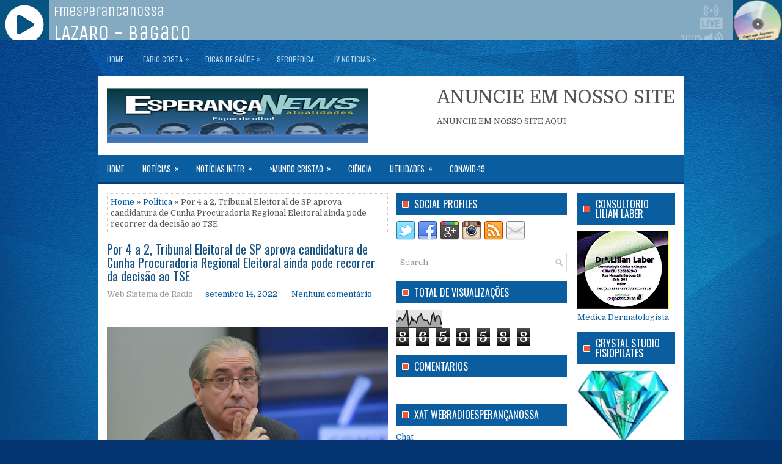

--- FILE ---
content_type: text/html; charset=UTF-8
request_url: https://www.esperancanews.com/2022/09/por-4-2-tribunal-eleitoral-de-sp-aprova.html
body_size: 49672
content:
<!DOCTYPE html>
<html class='v2' dir='ltr' xmlns='http://www.w3.org/1999/xhtml' xmlns:b='http://www.google.com/2005/gml/b' xmlns:data='http://www.google.com/2005/gml/data' xmlns:expr='http://www.google.com/2005/gml/expr'>
<head>
<link href='https://www.blogger.com/static/v1/widgets/335934321-css_bundle_v2.css' rel='stylesheet' type='text/css'/>
<iframe frameborder='0' height='65' src='https://player.srvstm.com/player-topo-html5/6048/075482' width='100%'></iframe>
<meta content='width=device-width, initial-scale=1.0' name='viewport'/>
<meta content='text/html; charset=UTF-8' http-equiv='Content-Type'/>
<meta content='blogger' name='generator'/>
<link href='https://www.esperancanews.com/favicon.ico' rel='icon' type='image/x-icon'/>
<link href='https://www.esperancanews.com/2022/09/por-4-2-tribunal-eleitoral-de-sp-aprova.html' rel='canonical'/>
<link rel="alternate" type="application/atom+xml" title="Esperança News - Atom" href="https://www.esperancanews.com/feeds/posts/default" />
<link rel="alternate" type="application/rss+xml" title="Esperança News - RSS" href="https://www.esperancanews.com/feeds/posts/default?alt=rss" />
<link rel="service.post" type="application/atom+xml" title="Esperança News - Atom" href="https://www.blogger.com/feeds/515456546695250003/posts/default" />

<link rel="alternate" type="application/atom+xml" title="Esperança News - Atom" href="https://www.esperancanews.com/feeds/3501199184635431366/comments/default" />
<!--Can't find substitution for tag [blog.ieCssRetrofitLinks]-->
<link href='https://static.cdn.pleno.news/2017/08/MC_cunha_ccj_201607130887-e1554849288844-1024x586.jpg' rel='image_src'/>
<meta content='https://www.esperancanews.com/2022/09/por-4-2-tribunal-eleitoral-de-sp-aprova.html' property='og:url'/>
<meta content='Por 4 a 2, Tribunal Eleitoral de SP aprova candidatura de Cunha Procuradoria Regional Eleitoral ainda pode recorrer da decisão ao TSE' property='og:title'/>
<meta content='Notícias do Mundo' property='og:description'/>
<meta content='https://lh3.googleusercontent.com/blogger_img_proxy/AEn0k_vLKOxvPqD5f7uuCj005QchJv5oyDtzmDH3RXGnoDsfaqvdTR3RMH51HaAZLvmI_wW0Y4uLUnvqny4nnGPJGAtlPljMpVQLf9Hf-ZNxjDDuZ3EKESq042x9GOx9C696zom6glMCLgpvzI4b0qU5g5NeKdHxVi6KI-nmn9DpAAk=w1200-h630-p-k-no-nu' property='og:image'/>
<link href='https://fonts.googleapis.com/css?family=Oswald:400,300,700&subset=latin,latin-ext' rel='stylesheet' type='text/css'/>
<link href='https://fonts.googleapis.com/css?family=Domine:400,700&subset=latin-ext' rel='stylesheet'/>
<link href='https://maxcdn.bootstrapcdn.com/font-awesome/4.7.0/css/font-awesome.min.css' rel='stylesheet'/>
<!-- Start www.bloggertipandtrick.net: Changing the Blogger Title Tag -->
<title>Por 4 a 2, Tribunal Eleitoral de SP aprova candidatura de Cunha Procuradoria Regional Eleitoral ainda pode recorrer da decisão ao TSE ~ Esperança News</title>
<!-- End www.bloggertipandtrick.net: Changing the Blogger Title Tag -->
<!--[if lt IE 9]> <script src="https://oss.maxcdn.com/html5shiv/3.7.2/html5shiv.min.js"></script> <script src="https://oss.maxcdn.com/respond/1.4.2/respond.min.js"></script> <![endif]-->
<style id='page-skin-1' type='text/css'><!--
/*
-----------------------------------------------
Blogger Template Style
Name:   Topside
Author: Lasantha Bandara
URL 1:  https://www.premiumbloggertemplates.com/
URL 2:  https://www.bloggertipandtrick.net/
Theme URL: https://www.premiumbloggertemplates.com/topside-blogger-template/
Date:   March 2018
License:  This free Blogger template is licensed under the Creative Commons Attribution 3.0 License, which permits both personal and commercial use.
However, to satisfy the 'attribution' clause of the license, you are required to keep the footer links intact which provides due credit to its authors. For more specific details about the license, you may visit the URL below:
https://creativecommons.org/licenses/by/3.0/
----------------------------------------------- */
/* Variable definitions
====================
*/
/* Use this with templates/template-twocol.html */
body{background:#043570 url('https://blogger.googleusercontent.com/img/b/R29vZ2xl/AVvXsEi6ykogwE6Zh7U5wGOcCElwbTUze2Im5tF48IQ94TQWg9rjxh_eNTvlusNKvAxBs4cecnfplL-4XhNxWNn5tuuLd-XHb7cXHE8jT70fdxwQre6ZIQX7A-j2Xadh2zS6rrXx9bebXoEFFvo/s0/background.jpg') center top no-repeat fixed;color:#555555;font:normal normal 13px Domine, Arial, Helvetica, sans-serif;line-height:1.4;margin:0;padding:0;}
a:link,a:visited{color:#01559B;text-decoration:none;outline:none;}
a:hover{color:#F4552F;text-decoration:none;outline:none;}
a img{border-width:0;}
#body-wrapper{margin:0;padding:0;}
.section,.widget{margin:0;padding:0;line-height:1.4;}
.widget ul,.widget li{margin:0;padding:0;line-height:1.3;}
h1{font:normal normal 40px Domine,Arial,Helvetica,sans-serif;}
h2{font:normal normal 30px Domine,Arial,Helvetica,sans-serif;}
h3{font:normal normal 20px Domine,Arial,Helvetica,sans-serif;}
h4{font:normal normal 16px Domine,Arial,Helvetica,sans-serif;}
h5{font:normal normal 14px Domine,Arial,Helvetica,sans-serif;}
h6{font:normal normal 12px Domine,Arial,Helvetica,sans-serif;}
h1,h2,h3,h4,h5,h6{margin-bottom:16px;line-height:1;}
/* Outer-Wrapper----------------------------------------------- */
#outer-wrapper{width:960px;margin:0 auto 0;padding:0;text-align:left;}
#content-wrapper:before,#content-wrapper:after{content:" ";display:table;}
#content-wrapper:after{clear:both;}
#content-wrapper{padding:15px;background:#fff;overflow:hidden;}
#main-wrapper{width:460px;margin:0px 13px 0px 0px;;padding:0px;float:left;word-wrap:break-word;overflow:hidden;}
#lsidebar-wrapper{width:280px;float:left;margin:0px 0px 0px 0px;padding:0px;word-wrap:break-word;overflow:hidden;}
#rsidebar-wrapper{width:160px;float:right;margin:0px 0px 0px 15px;padding:0px;word-wrap:break-word;overflow:hidden;}
/* Header-----------------------------------------------*/
#header-wrapper{width:960px;margin:0 auto 0;min-height:60px;height:auto;padding:20px 0 20px 0;overflow:hidden;background:#fff;}
#header-inner{background-position:center;margin-left:auto;margin-right:auto;}
#headerbleft{margin:0;color:#175385;float:left;width:46%;overflow:hidden;}
#headerbleft h1{color:#175385;margin:0;padding:0 0 0 15px;font:normal bold 24px 'Oswald',Arial,Helvetica,Sans-serif;line-height:1;}
#headerbleft .description{padding-left:15px;color:#175385;line-height:1;padding-top:0;margin-top:10px;}
#headerbleft h1 a,#headerbleft h1 a:visited{color:#175385;text-decoration:none;}
#headerbright{float:right;width:52%;margin-right:0;padding-right:0;overflow:hidden;}
#headerbright .widget{padding:0 15px 0 0;float:right;}
.social-profiles-widget img{margin:0 4px 0 0;}
.social-profiles-widget img:hover{opacity:0.8;}
#top-social-profiles{padding:10px 0 0 0;height:32px;text-align:right;}
#top-social-profiles img{margin:0 0 0 6px !important;}
#top-social-profiles img:hover{opacity:.8;}
#top-social-profiles .widget-container{background:none;margin:0;padding:0;border:0;}
/* Posts-----------------------------------------------*/
h2.date-header{margin:1.5em 0 .5em;display:none;}
.wrapfullpost{}
.post{margin-bottom:15px;border:0 solid #C3D7DF;}
.post-title{color:#175385;margin:0 0 10px 0;padding:0;font:normal normal 20px 'Oswald',sans-serif;line-height:1.1;}
.post-title a,.post-title a:visited,.post-title strong{display:block;text-decoration:none;color:#175385;text-decoration:none;}
.post-title strong,.post-title a:hover{color:#F4552E;text-decoration:none;}
.post-body{margin:0;padding:0 0 0 0;line-height:1.7;overflow:hidden;}
.post-footer{margin:5px 0;}
.comment-link{margin-left:0;}
.post-body img{padding:3px;}
.postmeta-primary{color:#999999;line-height:1.384;padding:0 0 10px}
.postmeta-secondary{color:#999999;line-height:1.384;padding:0 0 10px}
.meta_author, .meta_date, .meta_categories, .meta_comments {background:url(https://blogger.googleusercontent.com/img/b/R29vZ2xl/AVvXsEjAIJMLnUs7MY7ktrcDI0OOt-Ou8Qvzn0dwGwZmzkUCSYFhCOe3fKPjfLCLk84XbKoB5P0Ht60bSxTvtf0Dc2q-wJDmLuFzs2d7IdUpneaj3rnLnZNWA99DuTsYwKT0ljiptP4T6jkd8Mkx/s1600/meta-separator.png) no-repeat right center;padding-right:10px;margin-right:10px;}
.readmore{margin-top:2px;margin-bottom:5px;float:right;font-family:Oswald;}
.readmore a{color:#fff;background:#0A5D9F;padding:8px 14px;line-height:1;display:inline-block;text-decoration:none;text-transform:uppercase;}
.readmore a:hover{color:#fff;background:#0481DB;text-decoration:none;}
/* Sidebar Content----------------------------------------------- */
.sidebarpbt{margin:0 0 10px 0;color:#0A5D9F;}
.sidebarpbt a{text-decoration:none;color:#0A5D9F;}
.sidebarpbt a:hover{text-decoration:none;color:#FD572E;}
.sidebarpbt h2,h3.widgettitle{background:#0A5D9F url('https://blogger.googleusercontent.com/img/b/R29vZ2xl/AVvXsEjgl7gWaMB_C91eWD7ok-CDfMp9W9Rcw5HEiF9F6nFSQBFjZ9SvKatfJULkEEdO5ASgskhQ11HNpCewAJA0dFvP7R2ehbZKYUBrW99onAXG5jChIxIFgYSv4dylUEvUwXLtCiPGaTBgWd8/s1600/widgettitle-bg.png') 10px center no-repeat;margin:0 0 10px 0;padding:10px 10px 10px 30px;color:#FFFFFF;font-size:16px;line-height:16px;font-family:'Oswald',sans-serif;font-weight:normal;text-decoration:none;text-transform:uppercase;}
.sidebarpbt ul{list-style-type:none;list-style:none;margin:0;padding:0;}
.sidebarpbt ul li{padding:0 0 6px;margin:0 0 6px;}
.sidebarpbt .widget{margin:0 0 15px 0;padding:0;color:#0A5D9F;}
.main .widget{margin:0 0 5px;padding:0 0 2px;}
.main .Blog{border-bottom-width:0;}
.widget-container{list-style-type:none;list-style:none;margin:0 0 15px 0;padding:0;color:#0A5D9F;}
/* FOOTER ----------------------------------------------- */
#footer-container{}
#footer{margin-bottom:15px;}
#copyrights{color:#FFFFFF;background:#104688;text-align:center;padding:20px 0;border-top:3px solid #5FA0EC;}
#copyrights a{color:#FFFFFF;}
#copyrights a:hover{color:#FFFFFF;text-decoration:none;}
#credits{color:#8DC3F2;text-align:center;font-size:11px;padding:10px 0 0 0;}
#credits a{color:#8DC3F2;text-decoration:none;}
#credits a:hover{text-decoration:none;color:#8DC3F2;}
#footer-widgets-container{}
#footer-widgets{background:#FFFFFF;padding:20px 0 0 0;border-top:3px solid #E8F4FF;}
.footer-widget-box{width:225px;float:left;margin-left:12px;}
.footer-widget-box-last{}
#footer-widgets .widget-container{color:#0A5D9F;border:none;padding:0;background:none;}
#footer-widgets .widget-container a{color:#0A5D9F;text-decoration:none;}
#footer-widgets .widget-container a:hover{color:#FD572E;text-decoration:none;}
#footer-widgets h2{background:#0A5D9F url('https://blogger.googleusercontent.com/img/b/R29vZ2xl/AVvXsEjgl7gWaMB_C91eWD7ok-CDfMp9W9Rcw5HEiF9F6nFSQBFjZ9SvKatfJULkEEdO5ASgskhQ11HNpCewAJA0dFvP7R2ehbZKYUBrW99onAXG5jChIxIFgYSv4dylUEvUwXLtCiPGaTBgWd8/s1600/widgettitle-bg.png') 10px center no-repeat;margin:0 0 10px 0;padding:10px 10px 10px 30px;color:#FFFFFF;font-size:16px;line-height:16px;font-family:'Oswald',sans-serif;font-weight:normal;text-decoration:none;text-transform:uppercase;}
#footer-widgets .widget ul{list-style-type:none;list-style:none;margin:0;padding:0;}
#footer-widgets .widget ul li{padding:0 0 6px;margin:0 0 6px;}
.footersec .widget{margin:0 0 15px 0;padding:0;color:#0A5D9F;}
/* Search ----------------------------------------------- */
#search{border:1px solid #D8D8D8;background:#fff url(https://blogger.googleusercontent.com/img/b/R29vZ2xl/AVvXsEg8hb9XY0KbUiM9jaCMU_Y_4lflgLiaUK5n7aQxd-h7rpc9tvsxupVf5UGxqhMtVfG76eFnoq9-WfKr43MWz8lywe8AZI7o_TTtnpoZVEb9WiCjCMAEF0XAGfNxZW0913K4SZ1PR00i0jY/s1600/search.png) 99% 50% no-repeat;text-align:left;padding:6px 24px 6px 6px;}
#search #s{background:none;color:#979797;border:0;width:100%;padding:0;margin:0;outline:none;}
#content-search{width:300px;padding:15px 0;}
#topsearch{float:right;margin-top:13px;}
#topsearch #s{width:220px;}
/* Comments----------------------------------------------- */
#comments{margin-bottom:15px;border:0 solid #C3D7DF;padding:10px;}
#comments h4{font-size:125%;font-weight:bold;margin:1em 0;}
.deleted-comment{font-style:italic;color:gray;}
#blog-pager-newer-link{float:left;}
#blog-pager-older-link{float:right;}
#blog-pager{text-align:center;}
.feed-links{clear:both;line-height:2.5;}
.pbt-share-buttons{overflow:hidden;padding:5px 0;margin:0;float:left;}
.pbt-share-buttons a{padding:5px;font-size:10px;-webkit-box-sizing:border-box;-moz-box-sizing:border-box;box-sizing:border-box;width:20px;height:20px;display:inline-block;background:#333;color:#fff !important;margin:0 4px 2px 2px;line-height:10px !important;text-align:center;}
/* Profile ----------------------------------------------- */
.breadcrumb-bwrap{border:1px dotted #cccccc;font-size:100%;line-height:1.4;margin:0 0 15px;padding:5px;}
.pbtthumbimg{float:left;margin:0 10px 5px 0;padding:4px!important;border:1px solid #eeeeee!important;background:none!important;width:200px;height:auto;}
.author-profile{background:#f6f6f6;border:1px solid #eee;margin:10px 0 15px 0;padding:8px;overflow:hidden;}
.author-profile img{border:1px solid #ddd;float:left;margin-right:10px;}
.PopularPosts .item-thumbnail{float:left;margin:0 5px 5px 0;}
.PopularPosts img{border:1px solid #eee;padding:3px;}
.PopularPosts .item-title{font-weight:bold;padding-bottom:0.2em;text-shadow:0 1px 0 #fff;}
.PopularPosts .widget-content ul li{padding:5px 0;background:none;}
.FeaturedPost h3{font-size:120%;line-height:inherit;font-weight:bold;margin:0 0 5px 0;}
.FeaturedPost p{margin:5px 0 10px;}
.FeaturedPost .post-summary{padding:10px;background:#f6f6f6;border:1px solid #eee;}
.post-iconspbt{margin:5px 0 0 0;padding:0;}
.post-locationpbt{margin:5px 0;padding:0;}
#navbar-iframe{height:0;visibility:hidden;display:none;}
.separator a[style="margin-left: 1em; margin-right: 1em;"] {margin-left: auto!important;margin-right: auto!important;}
.separator a[style="clear: left; float: left; margin-bottom: 1em; margin-right: 1em;"] {clear: none !important; float: none !important; margin-bottom: 0em !important; margin-right: 0em !important;}
.separator a[style="clear: left; float: left; margin-bottom: 1em; margin-right: 1em;"] img {float: left !important; margin: 0px 10px 10px 0px;}
.separator a[style="clear: right; float: right; margin-bottom: 1em; margin-left: 1em;"] {clear: none !important; float: none !important; margin-bottom: 0em !important; margin-left: 0em !important;}
.separator a[style="clear: right; float: right; margin-bottom: 1em; margin-left: 1em;"] img {float: right !important; margin: 0px 0px 10px 10px;}
.clearfix:after{content:'\0020';display:block;height:0;clear:both;visibility:hidden;overflow:hidden;}
#container,#headerbleft,#main,#main-fullwidth,#footer,.clearfix{display:block;}
.clear{clear:both;}
h1 img,h2 img,h3 img,h4 img,h5 img,h6 img{margin:0;}
table{margin-bottom:20px;width:100%;}
th{font-weight:bold;}
thead th{background:#c3d9ff;}
th,td,caption{padding:4px 10px 4px 5px;}
tr.even td{background:#e5ecf9;}
tfoot{font-style:italic;}
caption{background:#eee;}
li ul,li ol{margin:0;}
ul,ol{margin:0 20px 20px 0;padding-left:20px;}
ul{list-style-type:disc;}
ol{list-style-type:decimal;}
dl{margin:0 0 20px 0;}
dl dt{font-weight:bold;}
dd{margin-left:20px;}
blockquote{margin:20px;color:#666;}
pre{margin:20px 0;white-space:pre;}
pre,code,tt{font:13px 'andale mono','lucida console',monospace;line-height:1.384;}
#search{overflow:hidden;}
.menus,.menus *{margin:0;padding:0;list-style:none;list-style-type:none;line-height:1;}
.menus ul{position:absolute;top:-999em;width:100%;}
.menus ul li{width:100%;}
.menus li:hover{visibility:inherit;}
.menus li{float:left;position:relative;}
.menus a{display:block;position:relative;}
.menus li:hover ul,.menus li.sfHover ul{left:0;top:100%;z-index:99;}
.menus li:hover li ul,.menus li.sfHover li ul{top:-999em;}
.menus li li:hover ul,.menus li li.sfHover ul{left:100%;top:0;}
.menus li li:hover li ul,.menus li li.sfHover li ul{top:-999em;}
.menus li li li:hover ul,.menus li li li.sfHover ul{left:100%;top:0;}
.sf-shadow ul{padding:0 8px 9px 0;-moz-border-radius-bottomleft:17px;-moz-border-radius-topright:17px;-webkit-border-top-right-radius:17px;-webkit-border-bottom-left-radius:17px;}
.menus .sf-shadow ul.sf-shadow-off{background:transparent;}
.menu-primary-container{padding:0;position:relative;height:34px;background:none;z-index:400;margin:10px 0;}
.menu-primary{}
.menu-primary ul{min-width:160px;}
.menu-primary li a{color:#B6D8F2;padding:11px 15px 10px 15px;text-decoration:none;font-family:'Oswald',sans-serif;font-size:12px;text-transform:uppercase;font-weight:normal;margin:0 2px 0 0;}
.menu-primary li a:hover,.menu-primary li a:active,.menu-primary li a:focus,.menu-primary li:hover > a,.menu-primary li.current-cat > a,.menu-primary li.current_page_item > a,.menu-primary li.current-menu-item > a{color:#FFFFFF;outline:0;border-bottom:1px solid #FFFFFF;margin:0 2px -1px 0;}
.menu-primary ul{margin-top:1px;}
.menu-primary ul ul{margin-top:0;}
.menu-primary li li a{color:#ff;text-transform:none;background:#126AAB;padding:10px 15px;margin:0;border:0;font-weight:normal;}
.menu-primary li li a:hover,.menu-primary li li a:active,.menu-primary li li a:focus,.menu-primary li li:hover > a,.menu-primary li li.current-cat > a,.menu-primary li li.current_page_item > a,.menu-primary li li.current-menu-item > a{color:#fff;background:#084E8B;outline:0;border-bottom:0;text-decoration:none;border-bottom:0;margin:0;}
.menu-primary a.sf-with-ul{padding-right:20px;min-width:1px;}
.menu-primary  .sf-sub-indicator{position:absolute;display:block;overflow:hidden;right:0;top:0;padding:10px 10px 0 0;}
.menu-primary  li li .sf-sub-indicator{padding:9px 10px 0 0;}
.wrap-menu-primary .sf-shadow ul{background:url('https://blogger.googleusercontent.com/img/b/R29vZ2xl/AVvXsEgyL7zbDnndwqFGRjiVet2p2FoDg8Du7CeVqTwnCMltKBoyYZl6Uk-ncW1OVxLWBRAavrmg_SBeFmA0RjGnixoVQOk79QlEdFJd4KcyH6NsfWAHpyG5HAVYjy9sytSy8GAANp_jI8B0N0g/s1600/menu-primary-shadow.png') no-repeat bottom right;}
.menu-secondary-container{position:relative;height:44px;z-index:300;background:#0A5D9F;border-bottom:3px solid #043C78;}
.menu-secondary{}
.menu-secondary ul{min-width:160px;}
.menu-secondary li a{color:#FFFFFF;padding:16px 15px 15px 15px;text-decoration:none;font-family:'Oswald',sans-serif;font-size:13px;text-transform:uppercase;font-weight:normal;}
.menu-secondary li a:hover,.menu-secondary li a:active,.menu-secondary li a:focus,.menu-secondary li:hover > a,.menu-secondary li.current-cat > a,.menu-secondary li.current_page_item > a,.menu-secondary li.current-menu-item > a{color:#fff;background:#043C78;outline:0;}
.menu-secondary ul{margin-top:3px;}
.menu-secondary ul  ul{margin-top:0;}
.menu-secondary li li a{color:#fff;background:#043C78;padding:10px 15px;text-transform:none;margin:0;font-weight:normal;}
.menu-secondary li li a:hover,.menu-secondary li li a:active,.menu-secondary li li a:focus,.menu-secondary li li:hover > a,.menu-secondary li li.current-cat > a,.menu-secondary li li.current_page_item > a,.menu-secondary li li.current-menu-item > a{color:#fff;background:#012C5B;outline:0;}
.menu-secondary a.sf-with-ul{padding-right:26px;min-width:1px;}
.menu-secondary  .sf-sub-indicator{position:absolute;display:block;overflow:hidden;right:0;top:0;padding:15px 13px 0 0;}
.menu-secondary li li .sf-sub-indicator{padding:9px 13px 0 0;}
.wrap-menu-secondary .sf-shadow ul{background:url('https://blogger.googleusercontent.com/img/b/R29vZ2xl/AVvXsEjn-dF1RZJrEwZchQWhExvWZQUQESxRCkzDztBn6Bk96IPnlRjvGGhooXJF4Gxdy_RRsaXyRICkGFmPO6x4SGQIFwtdCXkcaxuExNyF-KmU64icjfFt6rjVL-AQNOvqUTBHzOw4OC2hvcQ/s1600/menu-secondary-shadow.png') no-repeat bottom right;}
.flex-direction-nav a,.flex-direction-nav a:before{color:#fff;text-shadow:0 1px 0 #000;}
.flex-container a:hover,.flex-slider a:hover{outline:0;}
.flex-control-nav,.flex-direction-nav,.slides,.slides>li{margin:0;padding:0;list-style:none;}
.flex-pauseplay span{text-transform:capitalize;}
.flexslider{padding:0;margin:0 0 60px;background:#fff;border:4px solid #fff;position:relative;zoom:1;-webkit-border-radius:4px;-moz-border-radius:4px;border-radius:4px;-webkit-box-shadow:'' 0 1px 4px rgba(0,0,0,.2);-moz-box-shadow:'' 0 1px 4px rgba(0,0,0,.2);-o-box-shadow:'' 0 1px 4px rgba(0,0,0,.2);box-shadow:'' 0 1px 4px rgba(0,0,0,.2);}
.flexslider .slides>li{display:none;-webkit-backface-visibility:hidden;}
.flexslider .slides:after{content:"\0020";display:block;clear:both;visibility:hidden;line-height:0;height:0;}
html[xmlns] .flexslider .slides{display:block;}
* html .flexslider .slides{height:1%;}
.no-js .flexslider .slides>li:first-child{display:block;}
.flexslider .slides{zoom:1;}
.flexslider .slides img{width:100%;display:block;height:auto;-moz-user-select:none;}
.flex-viewport{max-height:2000px;-webkit-transition:all 1s ease;-moz-transition:all 1s ease;-ms-transition:all 1s ease;-o-transition:all 1s ease;transition:all 1s ease;}
.loading .flex-viewport{max-height:300px;}
.carousel li{margin-right:5px;}
.flex-direction-nav a{text-decoration:none;display:block;width:40px;height:40px;margin:-20px 0 0;position:absolute;top:45px;z-index:10;overflow:hidden;opacity:0;cursor:pointer;-webkit-transition:all .3s ease-in-out;-moz-transition:all .3s ease-in-out;-ms-transition:all .3s ease-in-out;-o-transition:all .3s ease-in-out;transition:all .3s ease-in-out;}
.flex-direction-nav a:before{font-family:FontAwesome;font-size:40px;display:inline-block;content:'\f104';}
.flex-direction-nav a.flex-next:before{content:'\f105';}
.flex-direction-nav .flex-prev{left:-50px;text-align:center;}
.flex-direction-nav .flex-next{right:-50px;text-align:center;}
.flexslider:hover .flex-direction-nav .flex-prev{opacity:.7;left:20px;}
.flexslider:hover .flex-direction-nav .flex-prev:hover{opacity:1;}
.flexslider:hover .flex-direction-nav .flex-next{opacity:.7;right:20px;}
.flexslider:hover .flex-direction-nav .flex-next:hover{opacity:1;}
.flex-direction-nav .flex-disabled{opacity:0 !important;filter:alpha(opacity=0);cursor:default;z-index:-1;}
.flex-pauseplay a{display:block;width:20px;height:20px;position:absolute;bottom:5px;left:10px;opacity:.8;z-index:10;overflow:hidden;cursor:pointer;color:#000;}
.flex-pauseplay a:before{font-family:FontAwesome;font-size:20px;display:inline-block;content:'\f004';}
.flex-pauseplay a:hover{opacity:1;}
.flex-pauseplay a.flex-play:before{content:'\f003';}
.flex-control-nav{width:100%;position:absolute;bottom:-40px;text-align:center;}
.flex-control-nav li{margin:0 6px;display:inline-block;zoom:1;}
.flex-control-paging li a{width:11px;height:11px;display:block;background:#666;background:rgba(0,0,0,.5);cursor:pointer;text-indent:-9999px;-webkit-box-shadow:inset 0 0 3px rgba(0,0,0,.3);-moz-box-shadow:inset 0 0 3px rgba(0,0,0,.3);-o-box-shadow:inset 0 0 3px rgba(0,0,0,.3);box-shadow:inset 0 0 3px rgba(0,0,0,.3);-webkit-border-radius:20px;-moz-border-radius:20px;border-radius:20px;}
.flex-control-paging li a:hover{background:#333;background:rgba(0,0,0,.7);}
.flex-control-paging li a.flex-active{background:#000;background:rgba(0,0,0,.9);cursor:default;}
.flex-control-thumbs{margin:5px 0 0;position:static;overflow:hidden;}
.flex-control-thumbs li{width:25%;float:left;margin:0;}
.flex-control-thumbs img{width:100%;height:auto;display:block;opacity:.7;cursor:pointer;-moz-user-select:none;-webkit-transition:all 1s ease;-moz-transition:all 1s ease;-ms-transition:all 1s ease;-o-transition:all 1s ease;transition:all 1s ease;}
.flex-control-thumbs img:hover{opacity:1;}
.flex-control-thumbs .flex-active{opacity:1;cursor:default;}
.flexslider{margin:0px auto 20px;padding:0;background:#fff;max-width:960px;border:0px solid #A0A0A0;-webkit-border-radius:0;-moz-border-radius:0;border-radius:0;}
.flex-direction-nav a{background:#111;line-height:1;}
.flex-direction-nav a:before{color:#fff;}
.flex-slideinfo{width:100%;padding:10px 12px;margin:0;left:0;bottom:0;background:#111;color:#fff;text-shadow:0 1px 0 #000;font-size:100%;line-height:18px;-webkit-box-sizing:border-box;-moz-box-sizing:border-box;box-sizing:border-box;position:absolute;opacity:0.8;}
.flex-slideinfo a{color:#fff;text-decoration:none;}
.flex-slideinfo h3{margin:0 0 5px 0;padding:0;font:normal normal 18px 'Oswald', sans-serif;}
.flex-slideinfo p{margin:0;padding:0;}
ul.slidespbt{margin:0;padding:0;list-style:none;list-style-type:none;}
ul.slidespbt img{width:100%;height:auto;display:block;}
ul.slidespbt li a{display:block;}
.tabs-widget{list-style:none;list-style-type:none;margin:0 0 10px 0;padding:0;height:26px;}
.tabs-widget li{list-style:none;list-style-type:none;margin:0 0 0 4px;padding:0;float:left;}
.tabs-widget li:first-child{margin:0;}
.tabs-widget li a{color:#0A5D9F;background:#E1F1FD;padding:6px 16px;font-family:Arial,Helvetica,Sans-serif;font-weight:bold;display:block;text-decoration:none;font-size:12px;line-height:12px;}
.tabs-widget li a:hover,.tabs-widget li a.tabs-widget-current{background:#0A5D9F;color:#FFFFFF;}
.tabs-widget-content{}
.tabviewsection{margin-top:10px;margin-bottom:10px;}
#crosscol-wrapper{display:none;}
.tabviewsection .PopularPosts .widget-content ul li{margin:0!important;}
#search #s{font-family:inherit;}
.menu-primary li a{line-height:1;}
.menu-secondary li a{line-height:1;}
.tabs-widget li a:hover,.tabs-widget li a.tabs-widget-current{text-decoration:none;}
.related-postbwrap{margin:10px auto 0;}
.related-postbwrap h4{font-weight:bold;margin:15px 0 10px;}
.related-post-style-2,.related-post-style-2 li{list-style:none;margin:0;padding:0;}
.related-post-style-2 li{border-top:1px solid #eee;overflow:hidden;padding:10px 0;}
.related-post-style-2 li:first-child{border-top:none;}
.related-post-style-2 .related-post-item-thumbnail{width:80px;height:80px;max-width:none;max-height:none;background-color:transparent;border:none;float:left;margin:2px 10px 0 0;padding:0;}
.related-post-style-2 .related-post-item-title{font-weight:bold;font-size:100%;}
.related-post-style-2 .related-post-item-summary{display:block;}
.related-post-style-3,.related-post-style-3 li{margin:0;padding:0;list-style:none;word-wrap:break-word;overflow:hidden;}
.related-post-style-3{display:flex;flex-wrap:wrap;}
.related-post-style-3 .related-post-item{display:block;float:left;width:100px;height:auto;padding:10px 5px;border-left:0 solid #eee;margin-bottom:-989px;padding-bottom:999px;}
.related-post-style-3 .related-post-item:first-child{border-left:none;}
.related-post-style-3 .related-post-item-thumbnail{display:block;margin:0 0 10px;width:100px;height:auto;max-width:100%;max-height:none;background-color:transparent;border:none;padding:0;}
.related-post-style-3 .related-post-item-title{font-weight:normal;text-decoration:none;}
div.span-1,div.span-2,div.span-3,div.span-4,div.span-5,div.span-6,div.span-7,div.span-8,div.span-9,div.span-10,div.span-11,div.span-12,div.span-13,div.span-14,div.span-15,div.span-16,div.span-17,div.span-18,div.span-19,div.span-20,div.span-21,div.span-22,div.span-23,div.span-24{float:left;margin-right:10px;}
.span-1{width:30px}.span-2{width:70px}.span-3{width:110px}.span-4{width:150px}.span-5{width:190px}.span-6{width:230px}.span-7{width:270px}.span-8{width:310px}.span-9{width:350px}.span-10{width:390px}.span-11{width:430px}.span-12{width:470px}.span-13{width:510px}.span-14{width:550px}.span-15{width:590px}.span-16{width:630px}.span-17{width:670px}.span-18{width:710px}.span-19{width:750px}.span-20{width:790px}.span-21{width:830px}.span-22{width:870px}.span-23{width:910px}.span-24,div.span-24{width:960px;margin:0}input.span-1,textarea.span-1,input.span-2,textarea.span-2,input.span-3,textarea.span-3,input.span-4,textarea.span-4,input.span-5,textarea.span-5,input.span-6,textarea.span-6,input.span-7,textarea.span-7,input.span-8,textarea.span-8,input.span-9,textarea.span-9,input.span-10,textarea.span-10,input.span-11,textarea.span-11,input.span-12,textarea.span-12,input.span-13,textarea.span-13,input.span-14,textarea.span-14,input.span-15,textarea.span-15,input.span-16,textarea.span-16,input.span-17,textarea.span-17,input.span-18,textarea.span-18,input.span-19,textarea.span-19,input.span-20,textarea.span-20,input.span-21,textarea.span-21,input.span-22,textarea.span-22,input.span-23,textarea.span-23,input.span-24,textarea.span-24{border-left-width:1px!important;border-right-width:1px!important;padding-left:5px!important;padding-right:5px!important}input.span-1,textarea.span-1{width:18px!important}input.span-2,textarea.span-2{width:58px!important}input.span-3,textarea.span-3{width:98px!important}input.span-4,textarea.span-4{width:138px!important}input.span-5,textarea.span-5{width:178px!important}input.span-6,textarea.span-6{width:218px!important}input.span-7,textarea.span-7{width:258px!important}input.span-8,textarea.span-8{width:298px!important}input.span-9,textarea.span-9{width:338px!important}input.span-10,textarea.span-10{width:378px!important}input.span-11,textarea.span-11{width:418px!important}input.span-12,textarea.span-12{width:458px!important}input.span-13,textarea.span-13{width:498px!important}input.span-14,textarea.span-14{width:538px!important}input.span-15,textarea.span-15{width:578px!important}input.span-16,textarea.span-16{width:618px!important}input.span-17,textarea.span-17{width:658px!important}input.span-18,textarea.span-18{width:698px!important}input.span-19,textarea.span-19{width:738px!important}input.span-20,textarea.span-20{width:778px!important}input.span-21,textarea.span-21{width:818px!important}input.span-22,textarea.span-22{width:858px!important}input.span-23,textarea.span-23{width:898px!important}input.span-24,textarea.span-24{width:938px!important}.last{margin-right:0;padding-right:0;}
.last,div.last{margin-right:0;}
.menu-primary-container{z-index:10 !important;}
.menu-secondary-container{z-index:9 !important;}
embed,img,object,video{max-width:100%;}
.menu-primary-responsive-container,.menu-secondary-responsive-container{display:none;margin:10px;}
.menu-primary-responsive,.menu-secondary-responsive{width:100%;padding:5px;border:1px solid #ddd;}
@media only screen and (max-width: 976px) {
*,*:before,*:after{-moz-box-sizing:border-box;-webkit-box-sizing:border-box;box-sizing:border-box;}
#outer-wrapper{width:100%;padding:0;margin:0;}
#header-wrapper{width:100%;padding:10px;margin:0;height:auto;}
#headerbleft{width:100%;padding:10px 0;margin:0;float:none;text-align:center;}
#headerbright{width:100%;padding:0;margin:0;float:none;text-align:center;}
#headerbleft a img{margin:0 auto;padding:0 !important;}
#headerbright .widget{float:none;padding:0 !important;}
#content-wrapper{width:100%;margin:0;padding:10px;background-image:none;}
#main-wrapper{width:100%;padding:0 0 20px 0;margin:0;float:none;}
#sidebar-wrapper{width:100%;padding:0 0 20px 0;margin:0;float:none;}
#lsidebar-wrapper{width:100%;padding:0 0 20px 0;margin:0;float:none;}
#rsidebar-wrapper{width:100%;padding:0 0 20px 0;margin:0;float:none;}
.menu-primary-container,.menu-secondary-container{float:none;margin-left:0;margin-right:0;display:none;}
.menu-primary-responsive-container,.menu-secondary-responsive-container{display:block;}
#top-social-profiles{float:none;width:100%;display:block;text-align:center;height:auto;}
#topsearch{float:none;margin:10px 10px 0 10px;padding:0;}
.fp-slider,#fb-root{display:none;}
#footer-widgets{width:100%;}
.footer-widget-box{width:100%;float:none;padding:10px;margin:0;}
#footer{height:auto;}
#header-wrapper img{height:auto;}
.post-body img{height:auto;}
#copyrights,#credits{width:100%;padding:5px 0;margin:0;display:block;float:none;text-align:center;height:auto;}
div.span-1,div.span-2,div.span-3,div.span-4,div.span-5,div.span-6,div.span-7,div.span-8,div.span-9,div.span-10,div.span-11,div.span-12,div.span-13,div.span-14,div.span-15,div.span-16,div.span-17,div.span-18,div.span-19,div.span-20,div.span-21,div.span-22,div.span-23,div.span-24{float:none;margin:0;}
.span-1,.span-2,.span-3,.span-4,.span-5,.span-6,.span-7,.span-8,.span-9,.span-10,.span-11,.span-12,.span-13,.span-14,.span-15,.span-16,.span-17,.span-18,.span-19,.span-20,.span-21,.span-22,.span-23,.span-24,div.span-24{width:100%;margin:0;padding:0;}
.last,div.last{margin:0;padding:0;}
}
@media only screen and (max-width: 660px) {
.flex-slideinfo h3{margin:0;}
.flex-slideinfo p{display:none;}
}
@media only screen and (max-width: 480px) {
#header-wrapper .menu-primary-responsive-container,#header-wrapper .menu-primary-responsive-container{margin-left:0;margin-right:0;width:100%;}
.flex-slideinfo{padding:6px 10px;}
.flex-slideinfo h3{font-size:16px;}
}
@media only screen and (max-width: 320px) {
.tabs-widget{height:52px;}
.flex-slideinfo{display:none;}
.flex-direction-nav a{top:35px;}
}

--></style>
<style id='template-skin-1' type='text/css'><!--
body#layout ul{list-style-type:none;list-style:none;}
body#layout ul li{list-style-type:none;list-style:none;}
body#layout .fp-slider{display:none;}
body#layout .flexslider{display:none;}
body#layout .menu-secondary-wrap{display:none;}
body#layout .menu-primary-container{display:none;}
body#layout .menu-secondary-container{display:none;}
body#layout #skiplinks{display:none;}
body#layout #header-wrapper{margin-bottom:10px;min-height:120px;height:auto;}
body#layout #headerbleft{width:46%;}
body#layout #headerbright{width:46%;}
body#layout .social-profiles-widget h3{display:none;}
body#layout div.section{background:transparent;margin:0 0 15px 0;padding:0 10px;border:0;box-sizing:border-box;}
body#layout .add_widget,body#layout .widget-content{padding:12px;}
body#layout .add_widget a{margin-left:0;font-size:14px;}
body#layout div.layout-title{font-size:14px;}
body#layout div.layout-widget-description{font-size:12px;}
body#layout .editlink{color:#FFFFFF!important;background:#BBB;border-radius:15px;padding:4px 6px;}
body#layout .section h4{font-size:13px;font-weight:normal;text-transform:uppercase;}
--></style>
<script src='https://ajax.googleapis.com/ajax/libs/jquery/1.12.4/jquery.min.js' type='text/javascript'></script>
<script type='text/javascript'>
//<![CDATA[

/*! jQuery Migrate v1.4.1 | (c) jQuery Foundation and other contributors | jquery.org/license */
"undefined"==typeof jQuery.migrateMute&&(jQuery.migrateMute=!0),function(a,b,c){function d(c){var d=b.console;f[c]||(f[c]=!0,a.migrateWarnings.push(c),d&&d.warn&&!a.migrateMute&&(d.warn("JQMIGRATE: "+c),a.migrateTrace&&d.trace&&d.trace()))}function e(b,c,e,f){if(Object.defineProperty)try{return void Object.defineProperty(b,c,{configurable:!0,enumerable:!0,get:function(){return d(f),e},set:function(a){d(f),e=a}})}catch(g){}a._definePropertyBroken=!0,b[c]=e}a.migrateVersion="1.4.1";var f={};a.migrateWarnings=[],b.console&&b.console.log&&b.console.log("JQMIGRATE: Migrate is installed"+(a.migrateMute?"":" with logging active")+", version "+a.migrateVersion),a.migrateTrace===c&&(a.migrateTrace=!0),a.migrateReset=function(){f={},a.migrateWarnings.length=0},"BackCompat"===document.compatMode&&d("jQuery is not compatible with Quirks Mode");var g=a("<input/>",{size:1}).attr("size")&&a.attrFn,h=a.attr,i=a.attrHooks.value&&a.attrHooks.value.get||function(){return null},j=a.attrHooks.value&&a.attrHooks.value.set||function(){return c},k=/^(?:input|button)$/i,l=/^[238]$/,m=/^(?:autofocus|autoplay|async|checked|controls|defer|disabled|hidden|loop|multiple|open|readonly|required|scoped|selected)$/i,n=/^(?:checked|selected)$/i;e(a,"attrFn",g||{},"jQuery.attrFn is deprecated"),a.attr=function(b,e,f,i){var j=e.toLowerCase(),o=b&&b.nodeType;return i&&(h.length<4&&d("jQuery.fn.attr( props, pass ) is deprecated"),b&&!l.test(o)&&(g?e in g:a.isFunction(a.fn[e])))?a(b)[e](f):("type"===e&&f!==c&&k.test(b.nodeName)&&b.parentNode&&d("Can't change the 'type' of an input or button in IE 6/7/8"),!a.attrHooks[j]&&m.test(j)&&(a.attrHooks[j]={get:function(b,d){var e,f=a.prop(b,d);return f===!0||"boolean"!=typeof f&&(e=b.getAttributeNode(d))&&e.nodeValue!==!1?d.toLowerCase():c},set:function(b,c,d){var e;return c===!1?a.removeAttr(b,d):(e=a.propFix[d]||d,e in b&&(b[e]=!0),b.setAttribute(d,d.toLowerCase())),d}},n.test(j)&&d("jQuery.fn.attr('"+j+"') might use property instead of attribute")),h.call(a,b,e,f))},a.attrHooks.value={get:function(a,b){var c=(a.nodeName||"").toLowerCase();return"button"===c?i.apply(this,arguments):("input"!==c&&"option"!==c&&d("jQuery.fn.attr('value') no longer gets properties"),b in a?a.value:null)},set:function(a,b){var c=(a.nodeName||"").toLowerCase();return"button"===c?j.apply(this,arguments):("input"!==c&&"option"!==c&&d("jQuery.fn.attr('value', val) no longer sets properties"),void(a.value=b))}};var o,p,q=a.fn.init,r=a.find,s=a.parseJSON,t=/^\s*</,u=/\[(\s*[-\w]+\s*)([~|^$*]?=)\s*([-\w#]*?#[-\w#]*)\s*\]/,v=/\[(\s*[-\w]+\s*)([~|^$*]?=)\s*([-\w#]*?#[-\w#]*)\s*\]/g,w=/^([^<]*)(<[\w\W]+>)([^>]*)$/;a.fn.init=function(b,e,f){var g,h;return b&&"string"==typeof b&&!a.isPlainObject(e)&&(g=w.exec(a.trim(b)))&&g[0]&&(t.test(b)||d("$(html) HTML strings must start with '<' character"),g[3]&&d("$(html) HTML text after last tag is ignored"),"#"===g[0].charAt(0)&&(d("HTML string cannot start with a '#' character"),a.error("JQMIGRATE: Invalid selector string (XSS)")),e&&e.context&&e.context.nodeType&&(e=e.context),a.parseHTML)?q.call(this,a.parseHTML(g[2],e&&e.ownerDocument||e||document,!0),e,f):(h=q.apply(this,arguments),b&&b.selector!==c?(h.selector=b.selector,h.context=b.context):(h.selector="string"==typeof b?b:"",b&&(h.context=b.nodeType?b:e||document)),h)},a.fn.init.prototype=a.fn,a.find=function(a){var b=Array.prototype.slice.call(arguments);if("string"==typeof a&&u.test(a))try{document.querySelector(a)}catch(c){a=a.replace(v,function(a,b,c,d){return"["+b+c+'"'+d+'"]'});try{document.querySelector(a),d("Attribute selector with '#' must be quoted: "+b[0]),b[0]=a}catch(e){d("Attribute selector with '#' was not fixed: "+b[0])}}return r.apply(this,b)};var x;for(x in r)Object.prototype.hasOwnProperty.call(r,x)&&(a.find[x]=r[x]);a.parseJSON=function(a){return a?s.apply(this,arguments):(d("jQuery.parseJSON requires a valid JSON string"),null)},a.uaMatch=function(a){a=a.toLowerCase();var b=/(chrome)[ \/]([\w.]+)/.exec(a)||/(webkit)[ \/]([\w.]+)/.exec(a)||/(opera)(?:.*version|)[ \/]([\w.]+)/.exec(a)||/(msie) ([\w.]+)/.exec(a)||a.indexOf("compatible")<0&&/(mozilla)(?:.*? rv:([\w.]+)|)/.exec(a)||[];return{browser:b[1]||"",version:b[2]||"0"}},a.browser||(o=a.uaMatch(navigator.userAgent),p={},o.browser&&(p[o.browser]=!0,p.version=o.version),p.chrome?p.webkit=!0:p.webkit&&(p.safari=!0),a.browser=p),e(a,"browser",a.browser,"jQuery.browser is deprecated"),a.boxModel=a.support.boxModel="CSS1Compat"===document.compatMode,e(a,"boxModel",a.boxModel,"jQuery.boxModel is deprecated"),e(a.support,"boxModel",a.support.boxModel,"jQuery.support.boxModel is deprecated"),a.sub=function(){function b(a,c){return new b.fn.init(a,c)}a.extend(!0,b,this),b.superclass=this,b.fn=b.prototype=this(),b.fn.constructor=b,b.sub=this.sub,b.fn.init=function(d,e){var f=a.fn.init.call(this,d,e,c);return f instanceof b?f:b(f)},b.fn.init.prototype=b.fn;var c=b(document);return d("jQuery.sub() is deprecated"),b},a.fn.size=function(){return d("jQuery.fn.size() is deprecated; use the .length property"),this.length};var y=!1;a.swap&&a.each(["height","width","reliableMarginRight"],function(b,c){var d=a.cssHooks[c]&&a.cssHooks[c].get;d&&(a.cssHooks[c].get=function(){var a;return y=!0,a=d.apply(this,arguments),y=!1,a})}),a.swap=function(a,b,c,e){var f,g,h={};y||d("jQuery.swap() is undocumented and deprecated");for(g in b)h[g]=a.style[g],a.style[g]=b[g];f=c.apply(a,e||[]);for(g in b)a.style[g]=h[g];return f},a.ajaxSetup({converters:{"text json":a.parseJSON}});var z=a.fn.data;a.fn.data=function(b){var e,f,g=this[0];return!g||"events"!==b||1!==arguments.length||(e=a.data(g,b),f=a._data(g,b),e!==c&&e!==f||f===c)?z.apply(this,arguments):(d("Use of jQuery.fn.data('events') is deprecated"),f)};var A=/\/(java|ecma)script/i;a.clean||(a.clean=function(b,c,e,f){c=c||document,c=!c.nodeType&&c[0]||c,c=c.ownerDocument||c,d("jQuery.clean() is deprecated");var g,h,i,j,k=[];if(a.merge(k,a.buildFragment(b,c).childNodes),e)for(i=function(a){return!a.type||A.test(a.type)?f?f.push(a.parentNode?a.parentNode.removeChild(a):a):e.appendChild(a):void 0},g=0;null!=(h=k[g]);g++)a.nodeName(h,"script")&&i(h)||(e.appendChild(h),"undefined"!=typeof h.getElementsByTagName&&(j=a.grep(a.merge([],h.getElementsByTagName("script")),i),k.splice.apply(k,[g+1,0].concat(j)),g+=j.length));return k});var B=a.event.add,C=a.event.remove,D=a.event.trigger,E=a.fn.toggle,F=a.fn.live,G=a.fn.die,H=a.fn.load,I="ajaxStart|ajaxStop|ajaxSend|ajaxComplete|ajaxError|ajaxSuccess",J=new RegExp("\\b(?:"+I+")\\b"),K=/(?:^|\s)hover(\.\S+|)\b/,L=function(b){return"string"!=typeof b||a.event.special.hover?b:(K.test(b)&&d("'hover' pseudo-event is deprecated, use 'mouseenter mouseleave'"),b&&b.replace(K,"mouseenter$1 mouseleave$1"))};a.event.props&&"attrChange"!==a.event.props[0]&&a.event.props.unshift("attrChange","attrName","relatedNode","srcElement"),a.event.dispatch&&e(a.event,"handle",a.event.dispatch,"jQuery.event.handle is undocumented and deprecated"),a.event.add=function(a,b,c,e,f){a!==document&&J.test(b)&&d("AJAX events should be attached to document: "+b),B.call(this,a,L(b||""),c,e,f)},a.event.remove=function(a,b,c,d,e){C.call(this,a,L(b)||"",c,d,e)},a.each(["load","unload","error"],function(b,c){a.fn[c]=function(){var a=Array.prototype.slice.call(arguments,0);return"load"===c&&"string"==typeof a[0]?H.apply(this,a):(d("jQuery.fn."+c+"() is deprecated"),a.splice(0,0,c),arguments.length?this.bind.apply(this,a):(this.triggerHandler.apply(this,a),this))}}),a.fn.toggle=function(b,c){if(!a.isFunction(b)||!a.isFunction(c))return E.apply(this,arguments);d("jQuery.fn.toggle(handler, handler...) is deprecated");var e=arguments,f=b.guid||a.guid++,g=0,h=function(c){var d=(a._data(this,"lastToggle"+b.guid)||0)%g;return a._data(this,"lastToggle"+b.guid,d+1),c.preventDefault(),e[d].apply(this,arguments)||!1};for(h.guid=f;g<e.length;)e[g++].guid=f;return this.click(h)},a.fn.live=function(b,c,e){return d("jQuery.fn.live() is deprecated"),F?F.apply(this,arguments):(a(this.context).on(b,this.selector,c,e),this)},a.fn.die=function(b,c){return d("jQuery.fn.die() is deprecated"),G?G.apply(this,arguments):(a(this.context).off(b,this.selector||"**",c),this)},a.event.trigger=function(a,b,c,e){return c||J.test(a)||d("Global events are undocumented and deprecated"),D.call(this,a,b,c||document,e)},a.each(I.split("|"),function(b,c){a.event.special[c]={setup:function(){var b=this;return b!==document&&(a.event.add(document,c+"."+a.guid,function(){a.event.trigger(c,Array.prototype.slice.call(arguments,1),b,!0)}),a._data(this,c,a.guid++)),!1},teardown:function(){return this!==document&&a.event.remove(document,c+"."+a._data(this,c)),!1}}}),a.event.special.ready={setup:function(){this===document&&d("'ready' event is deprecated")}};var M=a.fn.andSelf||a.fn.addBack,N=a.fn.find;if(a.fn.andSelf=function(){return d("jQuery.fn.andSelf() replaced by jQuery.fn.addBack()"),M.apply(this,arguments)},a.fn.find=function(a){var b=N.apply(this,arguments);return b.context=this.context,b.selector=this.selector?this.selector+" "+a:a,b},a.Callbacks){var O=a.Deferred,P=[["resolve","done",a.Callbacks("once memory"),a.Callbacks("once memory"),"resolved"],["reject","fail",a.Callbacks("once memory"),a.Callbacks("once memory"),"rejected"],["notify","progress",a.Callbacks("memory"),a.Callbacks("memory")]];a.Deferred=function(b){var c=O(),e=c.promise();return c.pipe=e.pipe=function(){var b=arguments;return d("deferred.pipe() is deprecated"),a.Deferred(function(d){a.each(P,function(f,g){var h=a.isFunction(b[f])&&b[f];c[g[1]](function(){var b=h&&h.apply(this,arguments);b&&a.isFunction(b.promise)?b.promise().done(d.resolve).fail(d.reject).progress(d.notify):d[g[0]+"With"](this===e?d.promise():this,h?[b]:arguments)})}),b=null}).promise()},c.isResolved=function(){return d("deferred.isResolved is deprecated"),"resolved"===c.state()},c.isRejected=function(){return d("deferred.isRejected is deprecated"),"rejected"===c.state()},b&&b.call(c,c),c}}}(jQuery,window);

//]]>
</script>
<script type='text/javascript'>
//<![CDATA[

/*
 * jQuery Mobile Menu 
 * Turn unordered list menu into dropdown select menu
 * version 1.0(31-OCT-2011)
 * 
 * Built on top of the jQuery library
 *   http://jquery.com
 * 
 * Documentation
 *   http://github.com/mambows/mobilemenu
 */
(function($){
$.fn.mobileMenu = function(options) {
    
    var defaults = {
            defaultText: 'Navigate to...',
            className: 'select-menu',
            containerClass: 'select-menu-container',
            subMenuClass: 'sub-menu',
            subMenuDash: '&ndash;'
        },
        settings = $.extend( defaults, options ),
        el = $(this);
    
    this.each(function(){
        // ad class to submenu list
        el.find('ul').addClass(settings.subMenuClass);

        // Create base menu
        $('<div />',{
            'class' : settings.containerClass
        }).insertAfter( el );
        
        // Create base menu
        $('<select />',{
            'class' : settings.className
        }).appendTo( '.' + settings.containerClass );

        // Create default option
        $('<option />', {
            "value"     : '#',
            "text"      : settings.defaultText
        }).appendTo( '.' + settings.className );

        // Create select option from menu
        el.find('a').each(function(){
            var $this   = $(this),
                    optText = '&nbsp;' + $this.text(),
                    optSub  = $this.parents( '.' + settings.subMenuClass ),
                    len         = optSub.length,
                    dash;
            
            // if menu has sub menu
            if( $this.parents('ul').hasClass( settings.subMenuClass ) ) {
                dash = Array( len+1 ).join( settings.subMenuDash );
                optText = dash + optText;
            }

            // Now build menu and append it
            $('<option />', {
                "value" : this.href,
                "html"  : optText,
                "selected" : (this.href == window.location.href)
            }).appendTo( '.' + settings.className );

        }); // End el.find('a').each

        // Change event on select element
        $('.' + settings.className).change(function(){
            var locations = $(this).val();
            if( locations !== '#' ) {
                window.location.href = $(this).val();
            };
        });

    }); // End this.each

    return this;

};
})(jQuery);

//]]>
</script>
<script type='text/javascript'>
//<![CDATA[

(function($){
    /* hoverIntent by Brian Cherne */
    $.fn.hoverIntent = function(f,g) {
        // default configuration options
        var cfg = {
            sensitivity: 7,
            interval: 100,
            timeout: 0
        };
        // override configuration options with user supplied object
        cfg = $.extend(cfg, g ? { over: f, out: g } : f );

        // instantiate variables
        // cX, cY = current X and Y position of mouse, updated by mousemove event
        // pX, pY = previous X and Y position of mouse, set by mouseover and polling interval
        var cX, cY, pX, pY;

        // A private function for getting mouse position
        var track = function(ev) {
            cX = ev.pageX;
            cY = ev.pageY;
        };

        // A private function for comparing current and previous mouse position
        var compare = function(ev,ob) {
            ob.hoverIntent_t = clearTimeout(ob.hoverIntent_t);
            // compare mouse positions to see if they've crossed the threshold
            if ( ( Math.abs(pX-cX) + Math.abs(pY-cY) ) < cfg.sensitivity ) {
                $(ob).unbind("mousemove",track);
                // set hoverIntent state to true (so mouseOut can be called)
                ob.hoverIntent_s = 1;
                return cfg.over.apply(ob,[ev]);
            } else {
                // set previous coordinates for next time
                pX = cX; pY = cY;
                // use self-calling timeout, guarantees intervals are spaced out properly (avoids JavaScript timer bugs)
                ob.hoverIntent_t = setTimeout( function(){compare(ev, ob);} , cfg.interval );
            }
        };

        // A private function for delaying the mouseOut function
        var delay = function(ev,ob) {
            ob.hoverIntent_t = clearTimeout(ob.hoverIntent_t);
            ob.hoverIntent_s = 0;
            return cfg.out.apply(ob,[ev]);
        };

        // A private function for handling mouse 'hovering'
        var handleHover = function(e) {
            // next three lines copied from jQuery.hover, ignore children onMouseOver/onMouseOut
            var p = (e.type == "mouseover" ? e.fromElement : e.toElement) || e.relatedTarget;
            while ( p && p != this ) { try { p = p.parentNode; } catch(e) { p = this; } }
            if ( p == this ) { return false; }

            // copy objects to be passed into t (required for event object to be passed in IE)
            var ev = jQuery.extend({},e);
            var ob = this;

            // cancel hoverIntent timer if it exists
            if (ob.hoverIntent_t) { ob.hoverIntent_t = clearTimeout(ob.hoverIntent_t); }

            // else e.type == "onmouseover"
            if (e.type == "mouseover") {
                // set "previous" X and Y position based on initial entry point
                pX = ev.pageX; pY = ev.pageY;
                // update "current" X and Y position based on mousemove
                $(ob).bind("mousemove",track);
                // start polling interval (self-calling timeout) to compare mouse coordinates over time
                if (ob.hoverIntent_s != 1) { ob.hoverIntent_t = setTimeout( function(){compare(ev,ob);} , cfg.interval );}

            // else e.type == "onmouseout"
            } else {
                // unbind expensive mousemove event
                $(ob).unbind("mousemove",track);
                // if hoverIntent state is true, then call the mouseOut function after the specified delay
                if (ob.hoverIntent_s == 1) { ob.hoverIntent_t = setTimeout( function(){delay(ev,ob);} , cfg.timeout );}
            }
        };

        // bind the function to the two event listeners
        return this.mouseover(handleHover).mouseout(handleHover);
    };
    
})(jQuery);

//]]>
</script>
<script type='text/javascript'>
//<![CDATA[

/*
 * Superfish v1.4.8 - jQuery menu widget
 * Copyright (c) 2008 Joel Birch
 *
 * Dual licensed under the MIT and GPL licenses:
 *  http://www.opensource.org/licenses/mit-license.php
 *  http://www.gnu.org/licenses/gpl.html
 *
 * CHANGELOG: http://users.tpg.com.au/j_birch/plugins/superfish/changelog.txt
 */

;(function($){
    $.fn.superfish = function(op){

        var sf = $.fn.superfish,
            c = sf.c,
            $arrow = $(['<span class="',c.arrowClass,'"> &#187;</span>'].join('')),
            over = function(){
                var $$ = $(this), menu = getMenu($$);
                clearTimeout(menu.sfTimer);
                $$.showSuperfishUl().siblings().hideSuperfishUl();
            },
            out = function(){
                var $$ = $(this), menu = getMenu($$), o = sf.op;
                clearTimeout(menu.sfTimer);
                menu.sfTimer=setTimeout(function(){
                    o.retainPath=($.inArray($$[0],o.$path)>-1);
                    $$.hideSuperfishUl();
                    if (o.$path.length && $$.parents(['li.',o.hoverClass].join('')).length<1){over.call(o.$path);}
                },o.delay); 
            },
            getMenu = function($menu){
                var menu = $menu.parents(['ul.',c.menuClass,':first'].join(''))[0];
                sf.op = sf.o[menu.serial];
                return menu;
            },
            addArrow = function($a){ $a.addClass(c.anchorClass).append($arrow.clone()); };
            
        return this.each(function() {
            var s = this.serial = sf.o.length;
            var o = $.extend({},sf.defaults,op);
            o.$path = $('li.'+o.pathClass,this).slice(0,o.pathLevels).each(function(){
                $(this).addClass([o.hoverClass,c.bcClass].join(' '))
                    .filter('li:has(ul)').removeClass(o.pathClass);
            });
            sf.o[s] = sf.op = o;
            
            $('li:has(ul)',this)[($.fn.hoverIntent && !o.disableHI) ? 'hoverIntent' : 'hover'](over,out).each(function() {
                if (o.autoArrows) addArrow( $('>a:first-child',this) );
            })
            .not('.'+c.bcClass)
                .hideSuperfishUl();
            
            var $a = $('a',this);
            $a.each(function(i){
                var $li = $a.eq(i).parents('li');
                $a.eq(i).focus(function(){over.call($li);}).blur(function(){out.call($li);});
            });
            o.onInit.call(this);
            
        }).each(function() {
            var menuClasses = [c.menuClass];
            if (sf.op.dropShadows  && !($.browser.msie && $.browser.version < 7)) menuClasses.push(c.shadowClass);
            $(this).addClass(menuClasses.join(' '));
        });
    };

    var sf = $.fn.superfish;
    sf.o = [];
    sf.op = {};
    sf.IE7fix = function(){
        var o = sf.op;
        if ($.browser.msie && $.browser.version > 6 && o.dropShadows && o.animation.opacity!=undefined)
            this.toggleClass(sf.c.shadowClass+'-off');
        };
    sf.c = {
        bcClass     : 'sf-breadcrumb',
        menuClass   : 'sf-js-enabled',
        anchorClass : 'sf-with-ul',
        arrowClass  : 'sf-sub-indicator',
        shadowClass : 'sf-shadow'
    };
    sf.defaults = {
        hoverClass  : 'sfHover',
        pathClass   : 'overideThisToUse',
        pathLevels  : 1,
        delay       : 800,
        animation   : {opacity:'show'},
        speed       : 'normal',
        autoArrows  : true,
        dropShadows : true,
        disableHI   : false,        // true disables hoverIntent detection
        onInit      : function(){}, // callback functions
        onBeforeShow: function(){},
        onShow      : function(){},
        onHide      : function(){}
    };
    $.fn.extend({
        hideSuperfishUl : function(){
            var o = sf.op,
                not = (o.retainPath===true) ? o.$path : '';
            o.retainPath = false;
            var $ul = $(['li.',o.hoverClass].join(''),this).add(this).not(not).removeClass(o.hoverClass)
                    .find('>ul').hide().css('visibility','hidden');
            o.onHide.call($ul);
            return this;
        },
        showSuperfishUl : function(){
            var o = sf.op,
                sh = sf.c.shadowClass+'-off',
                $ul = this.addClass(o.hoverClass)
                    .find('>ul:hidden').css('visibility','visible');
            sf.IE7fix.call($ul);
            o.onBeforeShow.call($ul);
            $ul.animate(o.animation,o.speed,function(){ sf.IE7fix.call($ul); o.onShow.call($ul); });
            return this;
        }
    });

})(jQuery);



//]]>
</script>
<script type='text/javascript'>
//<![CDATA[

/*
 * jQuery FlexSlider v2.6.0
 * Copyright 2012 WooThemes
 * Contributing Author: Tyler Smith
 */!function($){var e=!0;$.flexslider=function(t,a){var n=$(t);n.vars=$.extend({},$.flexslider.defaults,a);var i=n.vars.namespace,s=window.navigator&&window.navigator.msPointerEnabled&&window.MSGesture,r=("ontouchstart"in window||s||window.DocumentTouch&&document instanceof DocumentTouch)&&n.vars.touch,o="click touchend MSPointerUp keyup",l="",c,d="vertical"===n.vars.direction,u=n.vars.reverse,v=n.vars.itemWidth>0,p="fade"===n.vars.animation,m=""!==n.vars.asNavFor,f={};$.data(t,"flexslider",n),f={init:function(){n.animating=!1,n.currentSlide=parseInt(n.vars.startAt?n.vars.startAt:0,10),isNaN(n.currentSlide)&&(n.currentSlide=0),n.animatingTo=n.currentSlide,n.atEnd=0===n.currentSlide||n.currentSlide===n.last,n.containerSelector=n.vars.selector.substr(0,n.vars.selector.search(" ")),n.slides=$(n.vars.selector,n),n.container=$(n.containerSelector,n),n.count=n.slides.length,n.syncExists=$(n.vars.sync).length>0,"slide"===n.vars.animation&&(n.vars.animation="swing"),n.prop=d?"top":"marginLeft",n.args={},n.manualPause=!1,n.stopped=!1,n.started=!1,n.startTimeout=null,n.transitions=!n.vars.video&&!p&&n.vars.useCSS&&function(){var e=document.createElement("div"),t=["perspectiveProperty","WebkitPerspective","MozPerspective","OPerspective","msPerspective"];for(var a in t)if(void 0!==e.style[t[a]])return n.pfx=t[a].replace("Perspective","").toLowerCase(),n.prop="-"+n.pfx+"-transform",!0;return!1}(),n.ensureAnimationEnd="",""!==n.vars.controlsContainer&&(n.controlsContainer=$(n.vars.controlsContainer).length>0&&$(n.vars.controlsContainer)),""!==n.vars.manualControls&&(n.manualControls=$(n.vars.manualControls).length>0&&$(n.vars.manualControls)),""!==n.vars.customDirectionNav&&(n.customDirectionNav=2===$(n.vars.customDirectionNav).length&&$(n.vars.customDirectionNav)),n.vars.randomize&&(n.slides.sort(function(){return Math.round(Math.random())-.5}),n.container.empty().append(n.slides)),n.doMath(),n.setup("init"),n.vars.controlNav&&f.controlNav.setup(),n.vars.directionNav&&f.directionNav.setup(),n.vars.keyboard&&(1===$(n.containerSelector).length||n.vars.multipleKeyboard)&&$(document).bind("keyup",function(e){var t=e.keyCode;if(!n.animating&&(39===t||37===t)){var a=39===t?n.getTarget("next"):37===t?n.getTarget("prev"):!1;n.flexAnimate(a,n.vars.pauseOnAction)}}),n.vars.mousewheel&&n.bind("mousewheel",function(e,t,a,i){e.preventDefault();var s=0>t?n.getTarget("next"):n.getTarget("prev");n.flexAnimate(s,n.vars.pauseOnAction)}),n.vars.pausePlay&&f.pausePlay.setup(),n.vars.slideshow&&n.vars.pauseInvisible&&f.pauseInvisible.init(),n.vars.slideshow&&(n.vars.pauseOnHover&&n.hover(function(){n.manualPlay||n.manualPause||n.pause()},function(){n.manualPause||n.manualPlay||n.stopped||n.play()}),n.vars.pauseInvisible&&f.pauseInvisible.isHidden()||(n.vars.initDelay>0?n.startTimeout=setTimeout(n.play,n.vars.initDelay):n.play())),m&&f.asNav.setup(),r&&n.vars.touch&&f.touch(),(!p||p&&n.vars.smoothHeight)&&$(window).bind("resize orientationchange focus",f.resize),n.find("img").attr("draggable","false"),setTimeout(function(){n.vars.start(n)},200)},asNav:{setup:function(){n.asNav=!0,n.animatingTo=Math.floor(n.currentSlide/n.move),n.currentItem=n.currentSlide,n.slides.removeClass(i+"active-slide").eq(n.currentItem).addClass(i+"active-slide"),s?(t._slider=n,n.slides.each(function(){var e=this;e._gesture=new MSGesture,e._gesture.target=e,e.addEventListener("MSPointerDown",function(e){e.preventDefault(),e.currentTarget._gesture&&e.currentTarget._gesture.addPointer(e.pointerId)},!1),e.addEventListener("MSGestureTap",function(e){e.preventDefault();var t=$(this),a=t.index();$(n.vars.asNavFor).data("flexslider").animating||t.hasClass("active")||(n.direction=n.currentItem<a?"next":"prev",n.flexAnimate(a,n.vars.pauseOnAction,!1,!0,!0))})})):n.slides.on(o,function(e){e.preventDefault();var t=$(this),a=t.index(),s=t.offset().left-$(n).scrollLeft();0>=s&&t.hasClass(i+"active-slide")?n.flexAnimate(n.getTarget("prev"),!0):$(n.vars.asNavFor).data("flexslider").animating||t.hasClass(i+"active-slide")||(n.direction=n.currentItem<a?"next":"prev",n.flexAnimate(a,n.vars.pauseOnAction,!1,!0,!0))})}},controlNav:{setup:function(){n.manualControls?f.controlNav.setupManual():f.controlNav.setupPaging()},setupPaging:function(){var e="thumbnails"===n.vars.controlNav?"control-thumbs":"control-paging",t=1,a,s;if(n.controlNavScaffold=$('<ol class="'+i+"control-nav "+i+e+'"></ol>'),n.pagingCount>1)for(var r=0;r<n.pagingCount;r++){if(s=n.slides.eq(r),void 0===s.attr("data-thumb-alt")&&s.attr("data-thumb-alt",""),altText=""!==s.attr("data-thumb-alt")?altText=' alt="'+s.attr("data-thumb-alt")+'"':"",a="thumbnails"===n.vars.controlNav?'<img src="'+s.attr("data-thumb")+'"'+altText+"/>":'<a href="#">'+t+"</a>","thumbnails"===n.vars.controlNav&&!0===n.vars.thumbCaptions){var c=s.attr("data-thumbcaption");""!==c&&void 0!==c&&(a+='<span class="'+i+'caption">'+c+"</span>")}n.controlNavScaffold.append("<li>"+a+"</li>"),t++}n.controlsContainer?$(n.controlsContainer).append(n.controlNavScaffold):n.append(n.controlNavScaffold),f.controlNav.set(),f.controlNav.active(),n.controlNavScaffold.delegate("a, img",o,function(e){if(e.preventDefault(),""===l||l===e.type){var t=$(this),a=n.controlNav.index(t);t.hasClass(i+"active")||(n.direction=a>n.currentSlide?"next":"prev",n.flexAnimate(a,n.vars.pauseOnAction))}""===l&&(l=e.type),f.setToClearWatchedEvent()})},setupManual:function(){n.controlNav=n.manualControls,f.controlNav.active(),n.controlNav.bind(o,function(e){if(e.preventDefault(),""===l||l===e.type){var t=$(this),a=n.controlNav.index(t);t.hasClass(i+"active")||(a>n.currentSlide?n.direction="next":n.direction="prev",n.flexAnimate(a,n.vars.pauseOnAction))}""===l&&(l=e.type),f.setToClearWatchedEvent()})},set:function(){var e="thumbnails"===n.vars.controlNav?"img":"a";n.controlNav=$("."+i+"control-nav li "+e,n.controlsContainer?n.controlsContainer:n)},active:function(){n.controlNav.removeClass(i+"active").eq(n.animatingTo).addClass(i+"active")},update:function(e,t){n.pagingCount>1&&"add"===e?n.controlNavScaffold.append($('<li><a href="#">'+n.count+"</a></li>")):1===n.pagingCount?n.controlNavScaffold.find("li").remove():n.controlNav.eq(t).closest("li").remove(),f.controlNav.set(),n.pagingCount>1&&n.pagingCount!==n.controlNav.length?n.update(t,e):f.controlNav.active()}},directionNav:{setup:function(){var e=$('<ul class="'+i+'direction-nav"><li class="'+i+'nav-prev"><a class="'+i+'prev" href="#">'+n.vars.prevText+'</a></li><li class="'+i+'nav-next"><a class="'+i+'next" href="#">'+n.vars.nextText+"</a></li></ul>");n.customDirectionNav?n.directionNav=n.customDirectionNav:n.controlsContainer?($(n.controlsContainer).append(e),n.directionNav=$("."+i+"direction-nav li a",n.controlsContainer)):(n.append(e),n.directionNav=$("."+i+"direction-nav li a",n)),f.directionNav.update(),n.directionNav.bind(o,function(e){e.preventDefault();var t;(""===l||l===e.type)&&(t=$(this).hasClass(i+"next")?n.getTarget("next"):n.getTarget("prev"),n.flexAnimate(t,n.vars.pauseOnAction)),""===l&&(l=e.type),f.setToClearWatchedEvent()})},update:function(){var e=i+"disabled";1===n.pagingCount?n.directionNav.addClass(e).attr("tabindex","-1"):n.vars.animationLoop?n.directionNav.removeClass(e).removeAttr("tabindex"):0===n.animatingTo?n.directionNav.removeClass(e).filter("."+i+"prev").addClass(e).attr("tabindex","-1"):n.animatingTo===n.last?n.directionNav.removeClass(e).filter("."+i+"next").addClass(e).attr("tabindex","-1"):n.directionNav.removeClass(e).removeAttr("tabindex")}},pausePlay:{setup:function(){var e=$('<div class="'+i+'pauseplay"><a href="#"></a></div>');n.controlsContainer?(n.controlsContainer.append(e),n.pausePlay=$("."+i+"pauseplay a",n.controlsContainer)):(n.append(e),n.pausePlay=$("."+i+"pauseplay a",n)),f.pausePlay.update(n.vars.slideshow?i+"pause":i+"play"),n.pausePlay.bind(o,function(e){e.preventDefault(),(""===l||l===e.type)&&($(this).hasClass(i+"pause")?(n.manualPause=!0,n.manualPlay=!1,n.pause()):(n.manualPause=!1,n.manualPlay=!0,n.play())),""===l&&(l=e.type),f.setToClearWatchedEvent()})},update:function(e){"play"===e?n.pausePlay.removeClass(i+"pause").addClass(i+"play").html(n.vars.playText):n.pausePlay.removeClass(i+"play").addClass(i+"pause").html(n.vars.pauseText)}},touch:function(){function e(e){e.stopPropagation(),n.animating?e.preventDefault():(n.pause(),t._gesture.addPointer(e.pointerId),T=0,c=d?n.h:n.w,f=Number(new Date),l=v&&u&&n.animatingTo===n.last?0:v&&u?n.limit-(n.itemW+n.vars.itemMargin)*n.move*n.animatingTo:v&&n.currentSlide===n.last?n.limit:v?(n.itemW+n.vars.itemMargin)*n.move*n.currentSlide:u?(n.last-n.currentSlide+n.cloneOffset)*c:(n.currentSlide+n.cloneOffset)*c)}function a(e){e.stopPropagation();var a=e.target._slider;if(a){var n=-e.translationX,i=-e.translationY;return T+=d?i:n,m=T,x=d?Math.abs(T)<Math.abs(-n):Math.abs(T)<Math.abs(-i),e.detail===e.MSGESTURE_FLAG_INERTIA?void setImmediate(function(){t._gesture.stop()}):void((!x||Number(new Date)-f>500)&&(e.preventDefault(),!p&&a.transitions&&(a.vars.animationLoop||(m=T/(0===a.currentSlide&&0>T||a.currentSlide===a.last&&T>0?Math.abs(T)/c+2:1)),a.setProps(l+m,"setTouch"))))}}function i(e){e.stopPropagation();var t=e.target._slider;if(t){if(t.animatingTo===t.currentSlide&&!x&&null!==m){var a=u?-m:m,n=a>0?t.getTarget("next"):t.getTarget("prev");t.canAdvance(n)&&(Number(new Date)-f<550&&Math.abs(a)>50||Math.abs(a)>c/2)?t.flexAnimate(n,t.vars.pauseOnAction):p||t.flexAnimate(t.currentSlide,t.vars.pauseOnAction,!0)}r=null,o=null,m=null,l=null,T=0}}var r,o,l,c,m,f,g,h,S,x=!1,y=0,b=0,T=0;s?(t.style.msTouchAction="none",t._gesture=new MSGesture,t._gesture.target=t,t.addEventListener("MSPointerDown",e,!1),t._slider=n,t.addEventListener("MSGestureChange",a,!1),t.addEventListener("MSGestureEnd",i,!1)):(g=function(e){n.animating?e.preventDefault():(window.navigator.msPointerEnabled||1===e.touches.length)&&(n.pause(),c=d?n.h:n.w,f=Number(new Date),y=e.touches[0].pageX,b=e.touches[0].pageY,l=v&&u&&n.animatingTo===n.last?0:v&&u?n.limit-(n.itemW+n.vars.itemMargin)*n.move*n.animatingTo:v&&n.currentSlide===n.last?n.limit:v?(n.itemW+n.vars.itemMargin)*n.move*n.currentSlide:u?(n.last-n.currentSlide+n.cloneOffset)*c:(n.currentSlide+n.cloneOffset)*c,r=d?b:y,o=d?y:b,t.addEventListener("touchmove",h,!1),t.addEventListener("touchend",S,!1))},h=function(e){y=e.touches[0].pageX,b=e.touches[0].pageY,m=d?r-b:r-y,x=d?Math.abs(m)<Math.abs(y-o):Math.abs(m)<Math.abs(b-o);var t=500;(!x||Number(new Date)-f>t)&&(e.preventDefault(),!p&&n.transitions&&(n.vars.animationLoop||(m/=0===n.currentSlide&&0>m||n.currentSlide===n.last&&m>0?Math.abs(m)/c+2:1),n.setProps(l+m,"setTouch")))},S=function(e){if(t.removeEventListener("touchmove",h,!1),n.animatingTo===n.currentSlide&&!x&&null!==m){var a=u?-m:m,i=a>0?n.getTarget("next"):n.getTarget("prev");n.canAdvance(i)&&(Number(new Date)-f<550&&Math.abs(a)>50||Math.abs(a)>c/2)?n.flexAnimate(i,n.vars.pauseOnAction):p||n.flexAnimate(n.currentSlide,n.vars.pauseOnAction,!0)}t.removeEventListener("touchend",S,!1),r=null,o=null,m=null,l=null},t.addEventListener("touchstart",g,!1))},resize:function(){!n.animating&&n.is(":visible")&&(v||n.doMath(),p?f.smoothHeight():v?(n.slides.width(n.computedW),n.update(n.pagingCount),n.setProps()):d?(n.viewport.height(n.h),n.setProps(n.h,"setTotal")):(n.vars.smoothHeight&&f.smoothHeight(),n.newSlides.width(n.computedW),n.setProps(n.computedW,"setTotal")))},smoothHeight:function(e){if(!d||p){var t=p?n:n.viewport;e?t.animate({height:n.slides.eq(n.animatingTo).height()},e):t.height(n.slides.eq(n.animatingTo).height())}},sync:function(e){var t=$(n.vars.sync).data("flexslider"),a=n.animatingTo;switch(e){case"animate":t.flexAnimate(a,n.vars.pauseOnAction,!1,!0);break;case"play":t.playing||t.asNav||t.play();break;case"pause":t.pause()}},uniqueID:function(e){return e.filter("[id]").add(e.find("[id]")).each(function(){var e=$(this);e.attr("id",e.attr("id")+"_clone")}),e},pauseInvisible:{visProp:null,init:function(){var e=f.pauseInvisible.getHiddenProp();if(e){var t=e.replace(/[H|h]idden/,"")+"visibilitychange";document.addEventListener(t,function(){f.pauseInvisible.isHidden()?n.startTimeout?clearTimeout(n.startTimeout):n.pause():n.started?n.play():n.vars.initDelay>0?setTimeout(n.play,n.vars.initDelay):n.play()})}},isHidden:function(){var e=f.pauseInvisible.getHiddenProp();return e?document[e]:!1},getHiddenProp:function(){var e=["webkit","moz","ms","o"];if("hidden"in document)return"hidden";for(var t=0;t<e.length;t++)if(e[t]+"Hidden"in document)return e[t]+"Hidden";return null}},setToClearWatchedEvent:function(){clearTimeout(c),c=setTimeout(function(){l=""},3e3)}},n.flexAnimate=function(e,t,a,s,o){if(n.vars.animationLoop||e===n.currentSlide||(n.direction=e>n.currentSlide?"next":"prev"),m&&1===n.pagingCount&&(n.direction=n.currentItem<e?"next":"prev"),!n.animating&&(n.canAdvance(e,o)||a)&&n.is(":visible")){if(m&&s){var l=$(n.vars.asNavFor).data("flexslider");if(n.atEnd=0===e||e===n.count-1,l.flexAnimate(e,!0,!1,!0,o),n.direction=n.currentItem<e?"next":"prev",l.direction=n.direction,Math.ceil((e+1)/n.visible)-1===n.currentSlide||0===e)return n.currentItem=e,n.slides.removeClass(i+"active-slide").eq(e).addClass(i+"active-slide"),!1;n.currentItem=e,n.slides.removeClass(i+"active-slide").eq(e).addClass(i+"active-slide"),e=Math.floor(e/n.visible)}if(n.animating=!0,n.animatingTo=e,t&&n.pause(),n.vars.before(n),n.syncExists&&!o&&f.sync("animate"),n.vars.controlNav&&f.controlNav.active(),v||n.slides.removeClass(i+"active-slide").eq(e).addClass(i+"active-slide"),n.atEnd=0===e||e===n.last,n.vars.directionNav&&f.directionNav.update(),e===n.last&&(n.vars.end(n),n.vars.animationLoop||n.pause()),p)r?(n.slides.eq(n.currentSlide).css({opacity:0,zIndex:1}),n.slides.eq(e).css({opacity:1,zIndex:2}),n.wrapup(c)):(n.slides.eq(n.currentSlide).css({zIndex:1}).animate({opacity:0},n.vars.animationSpeed,n.vars.easing),n.slides.eq(e).css({zIndex:2}).animate({opacity:1},n.vars.animationSpeed,n.vars.easing,n.wrapup));else{var c=d?n.slides.filter(":first").height():n.computedW,g,h,S;v?(g=n.vars.itemMargin,S=(n.itemW+g)*n.move*n.animatingTo,h=S>n.limit&&1!==n.visible?n.limit:S):h=0===n.currentSlide&&e===n.count-1&&n.vars.animationLoop&&"next"!==n.direction?u?(n.count+n.cloneOffset)*c:0:n.currentSlide===n.last&&0===e&&n.vars.animationLoop&&"prev"!==n.direction?u?0:(n.count+1)*c:u?(n.count-1-e+n.cloneOffset)*c:(e+n.cloneOffset)*c,n.setProps(h,"",n.vars.animationSpeed),n.transitions?(n.vars.animationLoop&&n.atEnd||(n.animating=!1,n.currentSlide=n.animatingTo),n.container.unbind("webkitTransitionEnd transitionend"),n.container.bind("webkitTransitionEnd transitionend",function(){clearTimeout(n.ensureAnimationEnd),n.wrapup(c)}),clearTimeout(n.ensureAnimationEnd),n.ensureAnimationEnd=setTimeout(function(){n.wrapup(c)},n.vars.animationSpeed+100)):n.container.animate(n.args,n.vars.animationSpeed,n.vars.easing,function(){n.wrapup(c)})}n.vars.smoothHeight&&f.smoothHeight(n.vars.animationSpeed)}},n.wrapup=function(e){p||v||(0===n.currentSlide&&n.animatingTo===n.last&&n.vars.animationLoop?n.setProps(e,"jumpEnd"):n.currentSlide===n.last&&0===n.animatingTo&&n.vars.animationLoop&&n.setProps(e,"jumpStart")),n.animating=!1,n.currentSlide=n.animatingTo,n.vars.after(n)},n.animateSlides=function(){!n.animating&&e&&n.flexAnimate(n.getTarget("next"))},n.pause=function(){clearInterval(n.animatedSlides),n.animatedSlides=null,n.playing=!1,n.vars.pausePlay&&f.pausePlay.update("play"),n.syncExists&&f.sync("pause")},n.play=function(){n.playing&&clearInterval(n.animatedSlides),n.animatedSlides=n.animatedSlides||setInterval(n.animateSlides,n.vars.slideshowSpeed),n.started=n.playing=!0,n.vars.pausePlay&&f.pausePlay.update("pause"),n.syncExists&&f.sync("play")},n.stop=function(){n.pause(),n.stopped=!0},n.canAdvance=function(e,t){var a=m?n.pagingCount-1:n.last;return t?!0:m&&n.currentItem===n.count-1&&0===e&&"prev"===n.direction?!0:m&&0===n.currentItem&&e===n.pagingCount-1&&"next"!==n.direction?!1:e!==n.currentSlide||m?n.vars.animationLoop?!0:n.atEnd&&0===n.currentSlide&&e===a&&"next"!==n.direction?!1:n.atEnd&&n.currentSlide===a&&0===e&&"next"===n.direction?!1:!0:!1},n.getTarget=function(e){return n.direction=e,"next"===e?n.currentSlide===n.last?0:n.currentSlide+1:0===n.currentSlide?n.last:n.currentSlide-1},n.setProps=function(e,t,a){var i=function(){var a=e?e:(n.itemW+n.vars.itemMargin)*n.move*n.animatingTo,i=function(){if(v)return"setTouch"===t?e:u&&n.animatingTo===n.last?0:u?n.limit-(n.itemW+n.vars.itemMargin)*n.move*n.animatingTo:n.animatingTo===n.last?n.limit:a;switch(t){case"setTotal":return u?(n.count-1-n.currentSlide+n.cloneOffset)*e:(n.currentSlide+n.cloneOffset)*e;case"setTouch":return u?e:e;case"jumpEnd":return u?e:n.count*e;case"jumpStart":return u?n.count*e:e;default:return e}}();return-1*i+"px"}();n.transitions&&(i=d?"translate3d(0,"+i+",0)":"translate3d("+i+",0,0)",a=void 0!==a?a/1e3+"s":"0s",n.container.css("-"+n.pfx+"-transition-duration",a),n.container.css("transition-duration",a)),n.args[n.prop]=i,(n.transitions||void 0===a)&&n.container.css(n.args),n.container.css("transform",i)},n.setup=function(e){if(p)n.slides.css({width:"100%","float":"left",marginRight:"-100%",position:"relative"}),"init"===e&&(r?n.slides.css({opacity:0,display:"block",webkitTransition:"opacity "+n.vars.animationSpeed/1e3+"s ease",zIndex:1}).eq(n.currentSlide).css({opacity:1,zIndex:2}):0==n.vars.fadeFirstSlide?n.slides.css({opacity:0,display:"block",zIndex:1}).eq(n.currentSlide).css({zIndex:2}).css({opacity:1}):n.slides.css({opacity:0,display:"block",zIndex:1}).eq(n.currentSlide).css({zIndex:2}).animate({opacity:1},n.vars.animationSpeed,n.vars.easing)),n.vars.smoothHeight&&f.smoothHeight();else{var t,a;"init"===e&&(n.viewport=$('<div class="'+i+'viewport"></div>').css({overflow:"hidden",position:"relative"}).appendTo(n).append(n.container),n.cloneCount=0,n.cloneOffset=0,u&&(a=$.makeArray(n.slides).reverse(),n.slides=$(a),n.container.empty().append(n.slides))),n.vars.animationLoop&&!v&&(n.cloneCount=2,n.cloneOffset=1,"init"!==e&&n.container.find(".clone").remove(),n.container.append(f.uniqueID(n.slides.first().clone().addClass("clone")).attr("aria-hidden","true")).prepend(f.uniqueID(n.slides.last().clone().addClass("clone")).attr("aria-hidden","true"))),n.newSlides=$(n.vars.selector,n),t=u?n.count-1-n.currentSlide+n.cloneOffset:n.currentSlide+n.cloneOffset,d&&!v?(n.container.height(200*(n.count+n.cloneCount)+"%").css("position","absolute").width("100%"),setTimeout(function(){n.newSlides.css({display:"block"}),n.doMath(),n.viewport.height(n.h),n.setProps(t*n.h,"init")},"init"===e?100:0)):(n.container.width(200*(n.count+n.cloneCount)+"%"),n.setProps(t*n.computedW,"init"),setTimeout(function(){n.doMath(),n.newSlides.css({width:n.computedW,marginRight:n.computedM,"float":"left",display:"block"}),n.vars.smoothHeight&&f.smoothHeight()},"init"===e?100:0))}v||n.slides.removeClass(i+"active-slide").eq(n.currentSlide).addClass(i+"active-slide"),n.vars.init(n)},n.doMath=function(){var e=n.slides.first(),t=n.vars.itemMargin,a=n.vars.minItems,i=n.vars.maxItems;n.w=void 0===n.viewport?n.width():n.viewport.width(),n.h=e.height(),n.boxPadding=e.outerWidth()-e.width(),v?(n.itemT=n.vars.itemWidth+t,n.itemM=t,n.minW=a?a*n.itemT:n.w,n.maxW=i?i*n.itemT-t:n.w,n.itemW=n.minW>n.w?(n.w-t*(a-1))/a:n.maxW<n.w?(n.w-t*(i-1))/i:n.vars.itemWidth>n.w?n.w:n.vars.itemWidth,n.visible=Math.floor(n.w/n.itemW),n.move=n.vars.move>0&&n.vars.move<n.visible?n.vars.move:n.visible,n.pagingCount=Math.ceil((n.count-n.visible)/n.move+1),n.last=n.pagingCount-1,n.limit=1===n.pagingCount?0:n.vars.itemWidth>n.w?n.itemW*(n.count-1)+t*(n.count-1):(n.itemW+t)*n.count-n.w-t):(n.itemW=n.w,n.itemM=t,n.pagingCount=n.count,n.last=n.count-1),n.computedW=n.itemW-n.boxPadding,n.computedM=n.itemM},n.update=function(e,t){n.doMath(),v||(e<n.currentSlide?n.currentSlide+=1:e<=n.currentSlide&&0!==e&&(n.currentSlide-=1),n.animatingTo=n.currentSlide),n.vars.controlNav&&!n.manualControls&&("add"===t&&!v||n.pagingCount>n.controlNav.length?f.controlNav.update("add"):("remove"===t&&!v||n.pagingCount<n.controlNav.length)&&(v&&n.currentSlide>n.last&&(n.currentSlide-=1,n.animatingTo-=1),f.controlNav.update("remove",n.last))),n.vars.directionNav&&f.directionNav.update()},n.addSlide=function(e,t){var a=$(e);n.count+=1,n.last=n.count-1,d&&u?void 0!==t?n.slides.eq(n.count-t).after(a):n.container.prepend(a):void 0!==t?n.slides.eq(t).before(a):n.container.append(a),n.update(t,"add"),n.slides=$(n.vars.selector+":not(.clone)",n),n.setup(),n.vars.added(n)},n.removeSlide=function(e){var t=isNaN(e)?n.slides.index($(e)):e;n.count-=1,n.last=n.count-1,isNaN(e)?$(e,n.slides).remove():d&&u?n.slides.eq(n.last).remove():n.slides.eq(e).remove(),n.doMath(),n.update(t,"remove"),n.slides=$(n.vars.selector+":not(.clone)",n),n.setup(),n.vars.removed(n)},f.init()},$(window).blur(function(t){e=!1}).focus(function(t){e=!0}),$.flexslider.defaults={namespace:"flex-",selector:".slides > li",animation:"fade",easing:"swing",direction:"horizontal",reverse:!1,animationLoop:!0,smoothHeight:!1,startAt:0,slideshow:!0,slideshowSpeed:7e3,animationSpeed:600,initDelay:0,randomize:!1,fadeFirstSlide:!0,thumbCaptions:!1,pauseOnAction:!0,pauseOnHover:!1,pauseInvisible:!0,useCSS:!0,touch:!0,video:!1,controlNav:!0,directionNav:!0,prevText:"Previous",nextText:"Next",keyboard:!0,multipleKeyboard:!1,mousewheel:!1,pausePlay:!1,pauseText:"Pause",playText:"Play",controlsContainer:"",manualControls:"",customDirectionNav:"",sync:"",asNavFor:"",itemWidth:0,itemMargin:0,minItems:1,maxItems:0,move:0,allowOneSlide:!0,start:function(){},before:function(){},after:function(){},end:function(){},added:function(){},removed:function(){},init:function(){}},$.fn.flexslider=function(e){if(void 0===e&&(e={}),"object"==typeof e)return this.each(function(){var t=$(this),a=e.selector?e.selector:".slides > li",n=t.find(a);1===n.length&&e.allowOneSlide===!0||0===n.length?(n.fadeIn(400),e.start&&e.start(t)):void 0===t.data("flexslider")&&new $.flexslider(this,e)});var t=$(this).data("flexslider");switch(e){case"play":t.play();break;case"pause":t.pause();break;case"stop":t.stop();break;case"next":t.flexAnimate(t.getTarget("next"),!0);break;case"prev":case"previous":t.flexAnimate(t.getTarget("prev"),!0);break;default:"number"==typeof e&&t.flexAnimate(e,!0)}}}(jQuery);

//]]>
</script>
<script type='text/javascript'>
//<![CDATA[

/*global jQuery */
/*jshint browser:true */
/*!
* FitVids 1.1
*
* Copyright 2013, Chris Coyier - http://css-tricks.com + Dave Rupert - http://daverupert.com
* Credit to Thierry Koblentz - http://www.alistapart.com/articles/creating-intrinsic-ratios-for-video/
* Released under the WTFPL license - http://sam.zoy.org/wtfpl/
*
*/

(function( $ ){

  "use strict";

  $.fn.fitVids = function( options ) {
    var settings = {
      customSelector: null,
      ignore: null
    };

    if(!document.getElementById('fit-vids-style')) {
      // appendStyles: https://github.com/toddmotto/fluidvids/blob/master/dist/fluidvids.js
      var head = document.head || document.getElementsByTagName('head')[0];
      var css = '.fluid-width-video-wrapper{width:100%;position:relative;padding:0;}.fluid-width-video-wrapper iframe,.fluid-width-video-wrapper object,.fluid-width-video-wrapper embed {position:absolute;top:0;left:0;width:100%;height:100%;}';
      var div = document.createElement('div');
      div.innerHTML = '<p>x</p><style id="fit-vids-style">' + css + '</style>';
      head.appendChild(div.childNodes[1]);
    }

    if ( options ) {
      $.extend( settings, options );
    }

    return this.each(function(){
      var selectors = [
        "iframe[src*='player.vimeo.com']",
        "iframe[src*='youtube.com']",
        "iframe[src*='youtube-nocookie.com']",
        "iframe[src*='kickstarter.com'][src*='video.html']",
        "object",
        "embed"
      ];

      if (settings.customSelector) {
        selectors.push(settings.customSelector);
      }

      var ignoreList = '.fitvidsignore';

      if(settings.ignore) {
        ignoreList = ignoreList + ', ' + settings.ignore;
      }

      var $allVideos = $(this).find(selectors.join(','));
      $allVideos = $allVideos.not("object object"); // SwfObj conflict patch
      $allVideos = $allVideos.not(ignoreList); // Disable FitVids on this video.

      $allVideos.each(function(){
        var $this = $(this);
        if($this.parents(ignoreList).length > 0) {
          return; // Disable FitVids on this video.
        }
        if (this.tagName.toLowerCase() === 'embed' && $this.parent('object').length || $this.parent('.fluid-width-video-wrapper').length) { return; }
        if ((!$this.css('height') && !$this.css('width')) && (isNaN($this.attr('height')) || isNaN($this.attr('width'))))
        {
          $this.attr('height', 9);
          $this.attr('width', 16);
        }
        var height = ( this.tagName.toLowerCase() === 'object' || ($this.attr('height') && !isNaN(parseInt($this.attr('height'), 10))) ) ? parseInt($this.attr('height'), 10) : $this.height(),
            width = !isNaN(parseInt($this.attr('width'), 10)) ? parseInt($this.attr('width'), 10) : $this.width(),
            aspectRatio = height / width;
        if(!$this.attr('id')){
          var videoID = 'fitvid' + Math.floor(Math.random()*999999);
          $this.attr('id', videoID);
        }
        $this.wrap('<div class="fluid-width-video-wrapper"></div>').parent('.fluid-width-video-wrapper').css('padding-top', (aspectRatio * 100)+"%");
        $this.removeAttr('height').removeAttr('width');
      });
    });
  };
// Works with either jQuery or Zepto
})( window.jQuery || window.Zepto );

//]]>
</script>
<script type='text/javascript'>
//<![CDATA[

jQuery.noConflict();
jQuery(function () {
    jQuery('ul.menu-primary').superfish({
        animation: {
            opacity: 'show'
        },
        autoArrows: true,
        dropShadows: false,
        speed: 200,
        delay: 800
    });
});

jQuery(document).ready(function() {
jQuery('.menu-primary-container').mobileMenu({
    defaultText: 'Menu',
    className: 'menu-primary-responsive',
    containerClass: 'menu-primary-responsive-container',
    subMenuDash: '&ndash;'
});
});

jQuery(document).ready(function() {
var blloc = window.location.href;
jQuery("#pagelistmenusblogul li a").each(function() {
  var blloc2 = jQuery(this).attr('href');
  if(blloc2 == blloc) {
     jQuery(this).parent('li').addClass('current-cat');
  }
});
});

jQuery(function () {
    jQuery('ul.menu-secondary').superfish({
        animation: {
            opacity: 'show'
        },
        autoArrows: true,
        dropShadows: false,
        speed: 200,
        delay: 800
    });
});

jQuery(document).ready(function() {
jQuery('.menu-secondary-container').mobileMenu({
    defaultText: 'Navigation',
    className: 'menu-secondary-responsive',
    containerClass: 'menu-secondary-responsive-container',
    subMenuDash: '&ndash;'
});
jQuery(".post").fitVids();
});

jQuery(document).ready(function () {
jQuery('.flexslider').flexslider({

    namespace: "flex-", //{NEW} String: Prefix string attached to the class of every element generated by the plugin
    selector: ".slidespbt > li", //{NEW} Selector: Must match a simple pattern. '{container} > {slide}' -- Ignore pattern at your own peril
    animation: "fade", //String: Select your animation type, "fade" or "slide"
    easing: "swing", //{NEW} String: Determines the easing method used in jQuery transitions. jQuery easing plugin is supported!
    direction: "horizontal", //String: Select the sliding direction, "horizontal" or "vertical"
    reverse: false, //{NEW} Boolean: Reverse the animation direction
    animationLoop: true, //Boolean: Should the animation loop? If false, directionNav will received "disable" classes at either end
    smoothHeight: true, //{NEW} Boolean: Allow height of the slider to animate smoothly in horizontal mode  
    startAt: 0, //Integer: The slide that the slider should start on. Array notation (0 = first slide)
    slideshow: true, //Boolean: Animate slider automatically
    slideshowSpeed: 5000, //Integer: Set the speed of the slideshow cycling, in milliseconds
    animationSpeed: 600, //Integer: Set the speed of animations, in milliseconds
    initDelay: 0, //{NEW} Integer: Set an initialization delay, in milliseconds
    randomize: false, //Boolean: Randomize slide order

    // Usability features
    pauseOnAction: true, //Boolean: Pause the slideshow when interacting with control elements, highly recommended.
    pauseOnHover: true, //Boolean: Pause the slideshow when hovering over slider, then resume when no longer hovering
    useCSS: true, //{NEW} Boolean: Slider will use CSS3 transitions if available
    touch: true, //{NEW} Boolean: Allow touch swipe navigation of the slider on touch-enabled devices
    video: false, //{NEW} Boolean: If using video in the slider, will prevent CSS3 3D Transforms to avoid graphical glitches

    // Primary Controls
    controlNav: false, //Boolean: Create navigation for paging control of each clide? Note: Leave true for manualControls usage
    directionNav: true, //Boolean: Create navigation for previous/next navigation? (true/false)
    prevText: "Previous", //String: Set the text for the "previous" directionNav item
    nextText: "Next", //String: Set the text for the "next" directionNav item

    // Secondary Navigation
    keyboard: true, //Boolean: Allow slider navigating via keyboard left/right keys
    multipleKeyboard: false, //{NEW} Boolean: Allow keyboard navigation to affect multiple sliders. Default behavior cuts out keyboard navigation with more than one slider present.
    mousewheel: false, //{UPDATED} Boolean: Requires jquery.mousewheel.js (https://github.com/brandonaaron/jquery-mousewheel) - Allows slider navigating via mousewheel
    pausePlay: false, //Boolean: Create pause/play dynamic element
    pauseText: 'Pause', //String: Set the text for the "pause" pausePlay item
    playText: 'Play', //String: Set the text for the "play" pausePlay item

    // Special properties
    controlsContainer: "", //{UPDATED} Selector: USE CLASS SELECTOR. Declare which container the navigation elements should be appended too. Default container is the FlexSlider element. Example use would be ".flexslider-container". Property is ignored if given element is not found.
    manualControls: "", //Selector: Declare custom control navigation. Examples would be ".flex-control-nav li" or "#tabs-nav li img", etc. The number of elements in your controlNav should match the number of slides/tabs.
    sync: "", //{NEW} Selector: Mirror the actions performed on this slider with another slider. Use with care.
    asNavFor: "", //{NEW} Selector: Internal property exposed for turning the slider into a thumbnail navigation for another slider

    // Carousel Options
    itemWidth: 0, //{NEW} Integer: Box-model width of individual carousel items, including horizontal borders and padding.
    itemMargin: 0, //{NEW} Integer: Margin between carousel items.
    minItems: 0, //{NEW} Integer: Minimum number of carousel items that should be visible. Items will resize fluidly when below this.
    maxItems: 0, //{NEW} Integer: Maxmimum number of carousel items that should be visible. Items will resize fluidly when above this limit.
    move: 0, //{NEW} Integer: Number of carousel items that should move on animation. If 0, slider will move all visible items.

    // Callback API
    start: function() {}, //Callback: function(slider) - Fires when the slider loads the first slide
    before: function() {}, //Callback: function(slider) - Fires asynchronously with each slider animation
    after: function() {}, //Callback: function(slider) - Fires after each slider animation completes
    end: function() {}, //Callback: function(slider) - Fires when the slider reaches the last slide (asynchronous)
    added: function() {}, //{NEW} Callback: function(slider) - Fires after a slide is added
    removed: function() {} //{NEW} Callback: function(slider) - Fires after a slide is removed

});
});

//]]>
</script>
<script type='text/javascript'>
//<![CDATA[

function showrecentcomments(json){for(var i=0;i<a_rc;i++){var b_rc=json.feed.entry[i];var c_rc;if(i==json.feed.entry.length)break;for(var k=0;k<b_rc.link.length;k++){if(b_rc.link[k].rel=='alternate'){c_rc=b_rc.link[k].href;break;}}c_rc=c_rc.replace("#","#comment-");var d_rc=c_rc.split("#");d_rc=d_rc[0];var e_rc=d_rc.split("/");e_rc=e_rc[5];e_rc=e_rc.split(".html");e_rc=e_rc[0];var f_rc=e_rc.replace(/-/g," ");f_rc=f_rc.link(d_rc);var g_rc=b_rc.published.$t;var h_rc=g_rc.substring(0,4);var i_rc=g_rc.substring(5,7);var j_rc=g_rc.substring(8,10);var k_rc=new Array();k_rc[1]="Jan";k_rc[2]="Feb";k_rc[3]="Mar";k_rc[4]="Apr";k_rc[5]="May";k_rc[6]="Jun";k_rc[7]="Jul";k_rc[8]="Aug";k_rc[9]="Sep";k_rc[10]="Oct";k_rc[11]="Nov";k_rc[12]="Dec";if("content" in b_rc){var l_rc=b_rc.content.$t;}else if("summary" in b_rc){var l_rc=b_rc.summary.$t;}else var l_rc="";var re=/<\S[^>]*>/g;l_rc=l_rc.replace(re,"");if(m_rc==true)document.write('On '+k_rc[parseInt(i_rc,10)]+' '+j_rc+' ');document.write('<a href="'+c_rc+'">'+b_rc.author[0].name.$t+'</a> commented');if(n_rc==true)document.write(' on '+f_rc);document.write(': ');if(l_rc.length<o_rc){document.write('<i>&#8220;');document.write(l_rc);document.write('&#8221;</i><br/><br/>');}else{document.write('<i>&#8220;');l_rc=l_rc.substring(0,o_rc);var p_rc=l_rc.lastIndexOf(" ");l_rc=l_rc.substring(0,p_rc);document.write(l_rc+'&hellip;&#8221;</i>');document.write('<br/><br/>');}}}

function rp(json){document.write('<ul>');for(var i=0;i<numposts;i++){document.write('<li>');var entry=json.feed.entry[i];var posttitle=entry.title.$t;var posturl;if(i==json.feed.entry.length)break;for(var k=0;k<entry.link.length;k++){if(entry.link[k].rel=='alternate'){posturl=entry.link[k].href;break}}posttitle=posttitle.link(posturl);var readmorelink="(more)";readmorelink=readmorelink.link(posturl);var postdate=entry.published.$t;var cdyear=postdate.substring(0,4);var cdmonth=postdate.substring(5,7);var cdday=postdate.substring(8,10);var monthnames=new Array();monthnames[1]="Jan";monthnames[2]="Feb";monthnames[3]="Mar";monthnames[4]="Apr";monthnames[5]="May";monthnames[6]="Jun";monthnames[7]="Jul";monthnames[8]="Aug";monthnames[9]="Sep";monthnames[10]="Oct";monthnames[11]="Nov";monthnames[12]="Dec";if("content"in entry){var postcontent=entry.content.$t}else if("summary"in entry){var postcontent=entry.summary.$t}else var postcontent="";var re=/<\S[^>]*>/g;postcontent=postcontent.replace(re,"");document.write(posttitle);if(showpostdate==true)document.write(' - '+monthnames[parseInt(cdmonth,10)]+' '+cdday);if(showpostsummary==true){if(postcontent.length<numchars){document.write(postcontent)}else{postcontent=postcontent.substring(0,numchars);var quoteEnd=postcontent.lastIndexOf(" ");postcontent=postcontent.substring(0,quoteEnd);document.write(postcontent+'...'+readmorelink)}}document.write('</li>')}document.write('</ul>')}

//]]>
</script>
<script type='text/javascript'>
summary_noimg = 350;
summary_img = 325;
img_thumb_height = 150;
img_thumb_width = 200; 
</script>
<script type='text/javascript'>
//<![CDATA[

function removeHtmlTag(strx,chop){ 
    if(strx.indexOf("<")!=-1)
    {
        var s = strx.split("<"); 
        for(var i=0;i<s.length;i++){ 
            if(s[i].indexOf(">")!=-1){ 
                s[i] = s[i].substring(s[i].indexOf(">")+1,s[i].length); 
            } 
        } 
        strx =  s.join(""); 
    }
    chop = (chop < strx.length-1) ? chop : strx.length-2; 
    while(strx.charAt(chop-1)!=' ' && strx.indexOf(' ',chop)!=-1) chop++; 
    strx = strx.substring(0,chop-1); 
    return strx+'...'; 
}

function createSummaryAndThumb(pID, url){
    var div = document.getElementById(pID);
    var posturl = url;
    var imgtag = "";
    var img = div.getElementsByTagName("img");
    var summ = summary_noimg;
    if(img.length>=1) { 
        imgtag = '<a href="'+posturl+'" class="pbtthumblink"><img src="'+img[0].src+'" class="pbtthumbimg"/></a>';
        summ = summary_img;
    }   
    var summary = imgtag + '<div>' + removeHtmlTag(div.innerHTML,summ) + '</div>';
    div.innerHTML = summary;
}

//]]>
</script>
<style type='text/css'>
.post-body img {padding:0px;background:transparent;border:none;}
.pbt-share-buttons{float:none;}
</style>
<!--[if lte IE 8]> <style type='text/css'> #search{background-position:99% 20%;height:16px;} .fp-slider {height:300px;} .fp-nav {display:none;} </style> <![endif]-->
<link href='https://www.blogger.com/dyn-css/authorization.css?targetBlogID=515456546695250003&amp;zx=4395b0a8-2586-4205-8e5c-2824abc6a451' media='none' onload='if(media!=&#39;all&#39;)media=&#39;all&#39;' rel='stylesheet'/><noscript><link href='https://www.blogger.com/dyn-css/authorization.css?targetBlogID=515456546695250003&amp;zx=4395b0a8-2586-4205-8e5c-2824abc6a451' rel='stylesheet'/></noscript>
<meta name='google-adsense-platform-account' content='ca-host-pub-1556223355139109'/>
<meta name='google-adsense-platform-domain' content='blogspot.com'/>

<script async src="https://pagead2.googlesyndication.com/pagead/js/adsbygoogle.js?client=ca-pub-4165679958615076&host=ca-host-pub-1556223355139109" crossorigin="anonymous"></script>

<!-- data-ad-client=ca-pub-4165679958615076 -->

</head><script async='async' data-ad-client='ca-pub-4165679958615076' src='https://pagead2.googlesyndication.com/pagead/js/adsbygoogle.js'></script>
<body>
<div id='body-wrapper'>
<div id='outer-wrapper'>
<div class='span-24'>
<div class='menu-primary-container'>
<ul class='menus menu-primary'>
<li><a href='https://www.esperancanews.com/'>Home</a></li>
<li><a href='https://www.esperancanews.com.br/search/label/Fabio%20Costa'>Fábio Costa</a>
<ul class='children'>
<li><a href='#'>Dvd</a></li>
<li><a href='#'>Games</a></li>
<li><a href='#'>Software</a>
<ul class='children'>
<li><a href='#'>Office</a>
</li>
</ul>
</li>
</ul>
</li>
<li><a href='https://www.esperancanews.com.br/search/label/Dicas%20de%20Saude'>Dicas de Saúde</a>
<ul class='children'>
<li><a href='#'>Child Category 1</a>
<ul class='children'>
<li><a href='#'>Sub Child Category 1</a></li>
<li><a href='#'>Sub Child Category 2</a></li>
<li><a href='#'>Sub Child Category 3</a></li>
</ul>
</li>
<li><a href='#'>Child Category 2</a></li>
<li><a href='#'>Child Category 3</a></li>
<li><a href='#'>Child Category 4</a></li>
</ul>
</li>
<li><a href='https://www.esperancanews.com.br/search/label/Serop%C3%A9dica'>Seropédica</a></li>
<li><a href='https://www.jvhopenoticias.com.br/'>Jv noticias</a>
<ul class='children'>
<li><a href='https://www.instagram.com/pedrocrocamo/?hl=pt-br'>instagram</a></li>
<li><a href='https://www.youtube.com/channel/UCzTQYDqlWqcgkL-gYeISQ8A'>youtube</a></li>
</ul>
</li>
</ul>
</div>
</div>
<div style='clear:both;'></div>
<div id='header-wrapper'>
<div class='header section' id='headerbleft' name='Cabeçalho'><div class='widget Header' data-version='1' id='Header1'>
<div id='header-inner'>
<a href='https://www.esperancanews.com/' style='display: block'>
<img alt='Esperança News' height='90px; ' id='Header1_headerimg' src='https://blogger.googleusercontent.com/img/b/R29vZ2xl/AVvXsEi62uCb36gJIYaUIpK9rVAcIurzjtddi8DRNQbfDT3m-wtp_8a6h4d10CCrbUGMtmVcOegArfI_A0IfxhMEyIGHFPyic-aTvQHbKM59GzcG1r2KaNShXBrRthCDUFQkJ23_RcyIyxN1L28/s1600/69028329_113837886655847_8826684412105064448_o.png' style='display: block;padding-left:15px;padding-top:0px;' width='450px; '/>
</a>
</div>
</div></div>
<div class='headerbright section' id='headerbright' name='Ad Banner'><div class='widget HTML' data-version='1' id='HTML10'>
<h2 class='title'>ANUNCIE EM NOSSO SITE</h2>
<div class='widget-content'>
ANUNCIE EM NOSSO SITE AQUI
</div>
<div class='clear'></div>
</div></div>
<div style='clear:both;'></div>
</div>
<div style='clear:both;'></div>
<div class='span-24'>
<div class='menu-secondary-container'>
<ul class='menus menu-secondary'>
<li><a href='https://www.esperancanews.com/'>Home</a></li>
<li><a href='https://www.esperancanews.com.br/search/label/Not%C3%ADcias'>Notícias</a>
<ul class='children'>
<li><a href='https://www.esperancanews.com.br/search/label/Lava%20Jato'>Lava Jato</a></li>
<li><a href='https://www.esperancanews.com.br/search/label/Justi%C3%A7a'>Justiça</a></li>
<li><a href='https://www.esperancanews.com.br/search/label/Politica'>Politica</a></li>
<li><a href='https://www.esperancanews.com.br/search/label/Ministerio%20Publico'>Mnisterio Publico</a></li>
<li><a href='https://www.esperancanews.com.br/search/label/STF'>STF</a></li>
</ul>
</li>
<li><a href='https://www.esperancanews.com.br/search/label/Notic%C3%ADas%20Internacionais'>Notícias Inter</a>
<ul class='children'>
<li><a href='https://www.esperancanews.com.br/search/label/Diverso'>Diverso</a></li>
<li><a href='#'>Games</a></li>
<li><a href='#'>Software</a>
<ul class='children'>
<li><a href='#'>Office</a>
</li>
</ul>
</li>
</ul>
</li>
<li><a href='https://www.esperancanews.com.br/search/label/Mundo%20Crist%C3%A3o'>>Mundo Cristão</a>
<ul class='children'>
<li><a href='#'>Child Category 1</a>
<ul class='children'>
<li><a href='#'>Sub Child Category 1</a></li>
<li><a href='#'>Sub Child Category 2</a></li>
<li><a href='#'>Sub Child Category 3</a></li>
</ul>
</li>
<li><a href='#'>Child Category 2</a></li>
<li><a href='#'>Child Category 3</a></li>
<li><a href='#'>Child Category 4</a></li>
</ul>
</li>
<li><a href='https://www.esperancanews.com.br/search/label/Ciencia'>Ciência</a></li>
<li><a href='https://www.esperancanews.com.br/search/label/Utilidades'>Utilidades</a>
<ul class='children'>
<li><a href='https://www.esperancanews.com.br/search/label/Entretenimento'>Entretenimento</a></li>
<li><a href='https://www.esperancanews.com.br/search/label/Midia'>Midia</a></li>
<li><a href='https://www.esperancanews.com.br/search/label/Curiosidade'>Curiosidade</a></li>
<li><a href='https://www.esperancanews.com.br/search/label/Video'>Videos</a></li>
</ul>
</li>
<li><a href='https://www.esperancanews.com.br/search/label/CONAVID-19'>CONAVID-19</a></li>
</ul>
</div>
</div>
<div style='clear:both;'></div>
<div id='content-wrapper'>
<div id='crosscol-wrapper' style='text-align:center'>
<div class='crosscol no-items section' id='crosscol'></div>
</div>
<div id='main-wrapper'>
<div class='sitecontentarea section' id='sitecontentarea' name='Blog'><div class='widget Blog' data-version='1' id='Blog1'>
<div class='blog-posts hfeed'>

          <div class="date-outer">
        

          <div class="date-posts">
        
<div class='post-outer'>
<div class='wrapfullpost'>
<div class='post hentry'>
<meta content='https://static.cdn.pleno.news/2017/08/MC_cunha_ccj_201607130887-e1554849288844-1024x586.jpg' itemprop='image'/>
<a name='3501199184635431366'></a>
<div class='breadcrumb-bwrap'>
<a href='https://www.esperancanews.com/'>Home</a> &#187;
<a href='https://www.esperancanews.com/search/label/Politica' rel='tag'>Politica</a>
 &#187; Por 4 a 2, Tribunal Eleitoral de SP aprova candidatura de Cunha Procuradoria Regional Eleitoral ainda pode recorrer da decisão ao TSE
</div>
<h2 class='post-title entry-title' itemprop='headline'>
<a href='https://www.esperancanews.com/2022/09/por-4-2-tribunal-eleitoral-de-sp-aprova.html'>Por 4 a 2, Tribunal Eleitoral de SP aprova candidatura de Cunha Procuradoria Regional Eleitoral ainda pode recorrer da decisão ao TSE</a>
</h2>
<div class='post-header-line-1'></div>
<div class='postmeta-primary'>
<span class='meta_author post-author vcard'><span class='fn' itemprop='author' itemscope='itemscope' itemtype='http://schema.org/Person'><span itemprop='name'>Web Sistema de Radio</span></span></span><meta content='https://www.esperancanews.com/2022/09/por-4-2-tribunal-eleitoral-de-sp-aprova.html' itemprop='url'/><span class='meta_date'><a class='timestamp-link' href='https://www.esperancanews.com/2022/09/por-4-2-tribunal-eleitoral-de-sp-aprova.html' rel='bookmark' title='permanent link'><span class='published updated' itemprop='datePublished' title='2022-09-14T22:04:00-03:00'>setembro 14, 2022</span></a></span><span class='meta_comments'>
<a class='comment-link' href='https://www.blogger.com/comment/fullpage/post/515456546695250003/3501199184635431366' onclick=''>
Nenhum comentário
</a>
</span>
<span class='item-control blog-admin pid-1648244369'>
<a href='https://www.blogger.com/post-edit.g?blogID=515456546695250003&postID=3501199184635431366&from=pencil' title='Editar post'>
<img alt='' class='icon-action' height='18' src='https://resources.blogblog.com/img/icon18_edit_allbkg.gif' width='18'/>
</a>
</span>
</div>
<div class='post-body entry-content' id='post-body-3501199184635431366'>
<p>&nbsp;<img alt="" class="wp-image-21907 size-large" sizes="(max-width: 600px) 100vw, 600px" src="https://static.cdn.pleno.news/2017/08/MC_cunha_ccj_201607130887-e1554849288844-1024x586.jpg" srcset="https://static.cdn.pleno.news/2017/08/MC_cunha_ccj_201607130887-e1554849288844-1024x586.jpg 1024w, https://static.cdn.pleno.news/2017/08/MC_cunha_ccj_201607130887-e1554849288844-300x172.jpg 300w, https://static.cdn.pleno.news/2017/08/MC_cunha_ccj_201607130887-e1554849288844-768x440.jpg 768w, https://static.cdn.pleno.news/2017/08/MC_cunha_ccj_201607130887-e1554849288844-258x148.jpg 258w, https://static.cdn.pleno.news/2017/08/MC_cunha_ccj_201607130887-e1554849288844-250x143.jpg 250w, https://static.cdn.pleno.news/2017/08/MC_cunha_ccj_201607130887-e1554849288844-27x15.jpg 27w" style="backface-visibility: hidden; background-color: white; border-style: none; box-sizing: border-box; color: #1d1d1d; font-family: &quot;Merriweather Sans&quot;, sans-serif; font-size: 20px; max-width: 100%;" /></p><figure class="image-block" style="backface-visibility: hidden; background-color: white; border-bottom: 1px solid rgb(238, 238, 238); box-sizing: border-box; color: #1d1d1d; font-family: &quot;Merriweather Sans&quot;, sans-serif; font-size: 20px; margin: 0px 0px 27px;"><figcaption style="backface-visibility: hidden; box-sizing: border-box; font-size: 14px; line-height: 22px; padding: 7px 0px 24px;">Ex-deputado Eduardo Cunha&nbsp;<span class="name" style="backface-visibility: hidden; box-sizing: border-box; color: #bababa; font-size: 12px;">Foto: Agência Brasil/José Cruz</span></figcaption></figure><p style="backface-visibility: hidden; background-color: white; box-sizing: border-box; color: #1d1d1d; font-family: &quot;Merriweather Sans&quot;, sans-serif; font-size: 20px; margin: 0px 0px 28px;">O Tribunal Regional Eleitoral de São Paulo (TRE-SP) aprovou, nesta quarta-feira (14), a candidatura do ex-presidente da Câmara, Eduardo Cunha (PTB), a deputado federal.</p><p style="backface-visibility: hidden; background-color: white; box-sizing: border-box; color: #1d1d1d; font-family: &quot;Merriweather Sans&quot;, sans-serif; font-size: 20px; margin: 0px 0px 28px;">Condenado e preso na Operação Lava Jato, Cunha teve o mandato cassado em 2016, o que o deixou inelegível por oito anos. Em agosto, no entanto, ele foi beneficiado por uma decisão provisória da Justiça Federal em Brasília que suspendeu os efeitos da cassação, abrindo caminho para sua candidatura.</p><p style="backface-visibility: hidden; background-color: white; box-sizing: border-box; color: #1d1d1d; font-family: &quot;Merriweather Sans&quot;, sans-serif; font-size: 20px; margin: 0px 0px 28px;">O ministro Luiz Fux, do Supremo Tribunal Federal (STF), derrubou a liminar no último dia 18.</p><p style="backface-visibility: hidden; background-color: white; box-sizing: border-box; color: #1d1d1d; font-family: &quot;Merriweather Sans&quot;, sans-serif; font-size: 20px; margin: 0px 0px 28px;">Por 4 votos a 2, os magistrados concluíram que deveria valer a decisão em vigor no momento do registro da candidatura. Na ocasião, o presidente do STF ainda não havia restabelecido a inelegibilidade do ex-deputado.</p><p style="backface-visibility: hidden; background-color: white; box-sizing: border-box; color: #1d1d1d; font-family: &quot;Merriweather Sans&quot;, sans-serif; font-size: 20px; margin: 0px 0px 28px;">O juiz Marcio Kayatt, relator do caso, disse que o &#8220;clamor popular&#8221; não poderia orientar o julgamento.</p><p style="backface-visibility: hidden; background-color: white; box-sizing: border-box; color: #1d1d1d; font-family: &quot;Merriweather Sans&quot;, sans-serif; font-size: 20px; margin: 0px 0px 28px;">&#8211; O clamor popular talvez o povo deva adotar na hora de escolher seu candidato &#8211; afirmou.</p><p style="backface-visibility: hidden; background-color: white; box-sizing: border-box; color: #1d1d1d; font-family: &quot;Merriweather Sans&quot;, sans-serif; font-size: 20px; margin: 0px 0px 28px;">O relator foi acompanhado pelos juízes Maurício Fiorito, Marcelo Vieira e Afonso Celso da Silva.</p><p style="backface-visibility: hidden; background-color: white; box-sizing: border-box; color: #1d1d1d; font-family: &quot;Merriweather Sans&quot;, sans-serif; font-size: 20px; margin: 0px 0px 28px;">A decisão vai na contramão do posicionamento do Procuradoria Regional Eleitoral, que pediu a impugnação da candidatura. O órgão ainda pode recorrer ao Tribunal Superior Eleitoral (TSE).</p><p style="backface-visibility: hidden; background-color: white; box-sizing: border-box; color: #1d1d1d; font-family: &quot;Merriweather Sans&quot;, sans-serif; font-size: 20px; margin: 0px 0px 28px;">&#8211; É efeito formal da lei que o cidadão cassado em seu mandato parlamentar seja inelegível em razão da Lei da Ficha Limpa. A Lei da Ficha Limpa não é uma brincadeira qualquer, ela é fruto da sociedade civil organizada &#8211; defendeu o procurador eleitoral substituto Paulo Taubemblatt antes da votação.</p><p style="backface-visibility: hidden; background-color: white; box-sizing: border-box; color: #1d1d1d; font-family: &quot;Merriweather Sans&quot;, sans-serif; font-size: 20px; margin: 0px 0px 28px;">O desembargador Silmar Fernandes, que abriu a divergência, defendeu que o tribunal não poderia &#8220;fechar os olhos&#8221; para a decisão do STF. A divergência foi seguida pelo desembargador Sérgio Nascimento.</p><p style="backface-visibility: hidden; background-color: white; box-sizing: border-box; color: #1d1d1d; font-family: &quot;Merriweather Sans&quot;, sans-serif; font-size: 20px; margin: 0px 0px 28px;">&#8211; Se nós gerarmos esse precedente, podemos estimular mais liminares. Basta uma liminar ser dada na véspera [do registro da candidatura] e cancelada no dia seguinte (&#8230;) É a tese, não interessa a pessoa &#8211; defendeu Fernandes.</p><p style="backface-visibility: hidden; background-color: white; box-sizing: border-box; color: #1d1d1d; font-family: &quot;Merriweather Sans&quot;, sans-serif; font-size: 20px; margin: 0px 0px 28px;">Ao Estadão, o advogado Ricardo Vita Porto, que representa Eduardo Cunha na ação, defendeu que a decisão de Fux é posterior ao registro de candidatura e não pode ser considerada.</p><p style="backface-visibility: hidden; background-color: white; box-sizing: border-box; color: #1d1d1d; font-family: &quot;Merriweather Sans&quot;, sans-serif; font-size: 20px; margin: 0px 0px 28px;">&#8211; A legislação eleitoral é bastante clara ao dizer que você verifica as condições de elegibilidade e inelegibilidade no momento que é formalizado o pedido de registro de candidatura. No dia 4 de agosto, quando ele entrou com o pedido, estava vigendo a liminar e, portanto, estavam suspensos os efeitos do decreto da Câmara &#8211; explicou.</p><p style="backface-visibility: hidden; background-color: white; box-sizing: border-box; color: #1d1d1d; font-family: &quot;Merriweather Sans&quot;, sans-serif; font-size: 20px; margin: 0px 0px 28px;">*AE</p><p style="backface-visibility: hidden; background-color: white; box-sizing: border-box; color: #1d1d1d; font-family: &quot;Merriweather Sans&quot;, sans-serif; font-size: 20px; margin: 0px 0px 28px;">FONTE:PLENO NEWS</p>
<div class='pbt-share-buttons'>
Share: <a href='https://www.facebook.com/share.php?u=https://www.esperancanews.com/2022/09/por-4-2-tribunal-eleitoral-de-sp-aprova.html' onclick='window.open(this.href,"sharer","toolbar=0,status=0,width=626,height=436"); return false;' rel='nofollow' style='background:#3b5998;' target='_blank' title='Share this on Facebook'><i class='fa fa-facebook'></i></a><a href='https://twitter.com/intent/tweet?text=Por 4 a 2, Tribunal Eleitoral de SP aprova candidatura de Cunha Procuradoria Regional Eleitoral ainda pode recorrer da decisão ao TSE&url=https://www.esperancanews.com/2022/09/por-4-2-tribunal-eleitoral-de-sp-aprova.html' rel='nofollow' style='background:#1da1f2;' target='_blank' title='Tweet This!'><i class='fa fa-twitter'></i></a><a href='https://plus.google.com/share?url=https://www.esperancanews.com/2022/09/por-4-2-tribunal-eleitoral-de-sp-aprova.html' onclick='javascript:window.open(this.href,   "", "menubar=no,toolbar=no,resizable=yes,scrollbars=yes,height=600,width=600");return false;' rel='nofollow' style='background:#dd4b39;' target='_blank' title='Share this on Google+'><i class='fa fa-google-plus'></i></a><a href='https://pinterest.com/pin/create/button/?url=https://www.esperancanews.com/2022/09/por-4-2-tribunal-eleitoral-de-sp-aprova.html&media=https://static.cdn.pleno.news/2017/08/MC_cunha_ccj_201607130887-e1554849288844-1024x586.jpg&description=Por 4 a 2, Tribunal Eleitoral de SP aprova candidatura de Cunha Procuradoria Regional Eleitoral ainda pode recorrer da decisão ao TSE' rel='nofollow' style='background:#bd081c;' target='_blank' title='Share on Pinterest'><i class='fa fa-pinterest'></i></a><a href='https://www.linkedin.com/shareArticle?mini=true&title=Por 4 a 2, Tribunal Eleitoral de SP aprova candidatura de Cunha Procuradoria Regional Eleitoral ainda pode recorrer da decisão ao TSE&url=https://www.esperancanews.com/2022/09/por-4-2-tribunal-eleitoral-de-sp-aprova.html' rel='nofollow' style='background:#0077b5;' target='_blank' title='Share this on Linkedin'><i class='fa fa-linkedin'></i></a>
</div>
<div style='clear: both;'></div>
</div>
<div class='post-iconspbt'>
<span class='post-icons' style='padding-right:10px;'>
<span class='item-action'>
<a href='https://www.blogger.com/email-post/515456546695250003/3501199184635431366' title='Enviar esta postagem'>
<img alt='' class='icon-action' height='13' src='https://resources.blogblog.com/img/icon18_email.gif' width='18'/>
</a>
</span>
</span>
<div class='post-share-buttons goog-inline-block'>
<a class='goog-inline-block share-button sb-email' href='https://www.blogger.com/share-post.g?blogID=515456546695250003&postID=3501199184635431366&target=email' target='_blank' title='Enviar por e-mail'><span class='share-button-link-text'>Enviar por e-mail</span></a><a class='goog-inline-block share-button sb-blog' href='https://www.blogger.com/share-post.g?blogID=515456546695250003&postID=3501199184635431366&target=blog' onclick='window.open(this.href, "_blank", "height=270,width=475"); return false;' target='_blank' title='Postar no blog!'><span class='share-button-link-text'>Postar no blog!</span></a><a class='goog-inline-block share-button sb-twitter' href='https://www.blogger.com/share-post.g?blogID=515456546695250003&postID=3501199184635431366&target=twitter' target='_blank' title='Compartilhar no X'><span class='share-button-link-text'>Compartilhar no X</span></a><a class='goog-inline-block share-button sb-facebook' href='https://www.blogger.com/share-post.g?blogID=515456546695250003&postID=3501199184635431366&target=facebook' onclick='window.open(this.href, "_blank", "height=430,width=640"); return false;' target='_blank' title='Compartilhar no Facebook'><span class='share-button-link-text'>Compartilhar no Facebook</span></a><a class='goog-inline-block share-button sb-pinterest' href='https://www.blogger.com/share-post.g?blogID=515456546695250003&postID=3501199184635431366&target=pinterest' target='_blank' title='Compartilhar com o Pinterest'><span class='share-button-link-text'>Compartilhar com o Pinterest</span></a>
</div>
<div style='clear: both;'></div>
</div>
<div class='post-location post-locationpbt'>
</div>
<div class='related-postbwrap' id='bpostrelated-post'></div>
<div style='clear: both;'></div>
<script type='text/javascript'>
var labelArray = [
  "Politica"
];
var relatedPostConfig = {
homePage: "https://www.esperancanews.com/",
widgetTitle: "<h4>Related Posts:</h4>",
numbrelatedPosts: 4,
summaryLength: 150,
titleLength: "auto",
thumbnailSize: 100,
noImage: "https://2.bp.blogspot.com/-MRMwGgZhdsM/VsmJ1VEpD0I/AAAAAAAAREk/Jcx4UNhVRT8/s1600/no_image.jpg",
containerId: "bpostrelated-post",
newTabLink: false,
moreText: "Read More",
widgetStyle: 3,
callBack: function() {}
};
</script>
<script type='text/javascript'>
//<![CDATA[

/*! Related Post Widget for Blogger by Taufik Nurrohman => http://gplus.to/tovic */
var randomRelatedIndex,showRelatedPost;(function(n,m,k){var d={widgetTitle:"<h4>Artikel Terkait:</h4>",widgetStyle:1,homePage:"http://www.dte.web.id",numbrelatedPosts:7,summaryLength:370,titleLength:"auto",thumbnailSize:72,noImage:"[data-uri]",containerId:"related-post",newTabLink:false,moreText:"Baca Selengkapnya",callBack:function(){}};for(var f in relatedPostConfig){d[f]=(relatedPostConfig[f]=="undefined")?d[f]:relatedPostConfig[f]}var j=function(a){var b=m.createElement("script");b.type="text/javascript";b.src=a;k.appendChild(b)},o=function(b,a){return Math.floor(Math.random()*(a-b+1))+b},l=function(a){var p=a.length,c,b;if(p===0){return false}while(--p){c=Math.floor(Math.random()*(p+1));b=a[p];a[p]=a[c];a[c]=b}return a},e=(typeof labelArray=="object"&&labelArray.length>0)?"/-/"+l(labelArray)[0]:"",h=function(b){var c=b.feed.openSearch$totalResults.$t-d.numbrelatedPosts,a=o(1,(c>0?c:1));j(d.homePage.replace(/\/$/,"")+"/feeds/posts/summary"+e+"?alt=json-in-script&orderby=updated&start-index="+a+"&max-results="+d.numbrelatedPosts+"&callback=showRelatedPost")},g=function(z){var s=document.getElementById(d.containerId),x=l(z.feed.entry),A=d.widgetStyle,c=d.widgetTitle+'<ul class="related-post-style-'+A+'">',b=d.newTabLink?' target="_blank"':"",y='<span style="display:block;clear:both;"></span>',v,t,w,r,u;if(!s){return}for(var q=0;q<d.numbrelatedPosts;q++){if(q==x.length){break}t=x[q].title.$t;w=(d.titleLength!=="auto"&&d.titleLength<t.length)?t.substring(0,d.titleLength)+"&hellip;":t;r=("media$thumbnail" in x[q]&&d.thumbnailSize!==false)?x[q].media$thumbnail.url.replace(/\/s[0-9]+(\-c)?/,"/s"+d.thumbnailSize+"-c"):d.noImage;u=("summary" in x[q]&&d.summaryLength>0)?x[q].summary.$t.replace(/<br ?\/?>/g," ").replace(/<.*?>/g,"").replace(/[<>]/g,"").substring(0,d.summaryLength)+"&hellip;":"";for(var p=0,a=x[q].link.length;p<a;p++){v=(x[q].link[p].rel=="alternate")?x[q].link[p].href:"#"}if(A==2){c+='<li><img alt="" class="related-post-item-thumbnail" src="'+r+'" width="'+d.thumbnailSize+'" height="'+d.thumbnailSize+'"><a class="related-post-item-title" title="'+t+'" href="'+v+'"'+b+">"+w+'</a><span class="related-post-item-summary"><span class="related-post-item-summary-text">'+u+'</span> <a href="'+v+'" class="related-post-item-more"'+b+">"+d.moreText+"</a></span>"+y+"</li>"}else{if(A==3||A==4){c+='<li class="related-post-item" tabindex="0"><a class="related-post-item-title" href="'+v+'"'+b+'><img alt="" class="related-post-item-thumbnail" src="'+r+'" width="'+d.thumbnailSize+'" height="'+d.thumbnailSize+'"></a><div class="related-post-item-tooltip"><a class="related-post-item-title" title="'+t+'" href="'+v+'"'+b+">"+w+"</a></div>"+y+"</li>"}else{if(A==5){c+='<li class="related-post-item" tabindex="0"><a class="related-post-item-wrapper" href="'+v+'" title="'+t+'"'+b+'><img alt="" class="related-post-item-thumbnail" src="'+r+'" width="'+d.thumbnailSize+'" height="'+d.thumbnailSize+'"><span class="related-post-item-tooltip">'+w+"</span></a>"+y+"</li>"}else{if(A==6){c+='<li><a class="related-post-item-title" title="'+t+'" href="'+v+'"'+b+">"+w+'</a><div class="related-post-item-tooltip"><img alt="" class="related-post-item-thumbnail" src="'+r+'" width="'+d.thumbnailSize+'" height="'+d.thumbnailSize+'"><span class="related-post-item-summary"><span class="related-post-item-summary-text">'+u+"</span></span>"+y+"</div></li>"}else{c+='<li><a title="'+t+'" href="'+v+'"'+b+">"+w+"</a></li>"}}}}}s.innerHTML=c+="</ul>"+y;d.callBack()};randomRelatedIndex=h;showRelatedPost=g;j(d.homePage.replace(/\/$/,"")+"/feeds/posts/summary"+e+"?alt=json-in-script&orderby=updated&max-results=0&callback=randomRelatedIndex")})(window,document,document.getElementsByTagName("head")[0]);

//]]>
</script>
</div>
</div>
<div class='blog-pager' id='blog-pager'>
<span id='blog-pager-newer-link'>
<a class='blog-pager-newer-link' href='https://www.esperancanews.com/2022/09/ganhador-de-r-47-milhoes-na-mega-sena-e.html' id='Blog1_blog-pager-newer-link' title='Postagem mais recente'>&larr;&nbsp;Postagem mais recente</a>
</span>
<span id='blog-pager-older-link'>
<a class='blog-pager-older-link' href='https://www.esperancanews.com/2022/09/otoni-de-paula-envia-mensagem-pai-de.html' id='Blog1_blog-pager-older-link' title='Postagem mais antiga'>Postagem mais antiga&nbsp;&rarr;</a>
</span>
<a class='home-link' href='https://www.esperancanews.com/'>Página inicial</a>
</div>
<div class='clear'></div>
<div class='comments' id='comments'>
<a name='comments'></a>
<h4>Nenhum comentário:</h4>
<div id='Blog1_comments-block-wrapper'>
<dl class='avatar-comment-indent' id='comments-block'>
</dl>
</div>
<p class='comment-footer'>
<a href='https://www.blogger.com/comment/fullpage/post/515456546695250003/3501199184635431366' onclick=''>Postar um comentário</a>
</p>
</div>
</div>

        </div></div>
      
</div>
</div><div class='widget FeaturedPost' data-version='1' id='FeaturedPost1'>
<h2 class='title'>Postagem em Destaque</h2>
<div class='post-summary'>
<h3><a href='https://www.esperancanews.com/2026/01/urgente-kassio-nunes-acaba-de-soltar.html'>URGENTE! KASSIO NUNES ACABA DE SOLTAR UMA BOMBA! FIM DO GOVERNO LULA!</a></h3>
<p>
 URGENTE! BOMBA AGORA! 🚨  Uma decisão de última hora caiu como uma bomba em Brasília . O ministro Kassio Nunes Marques  tomou uma posição q...
</p>
<img class='image' src='https://i.ytimg.com/vi/tcF2tK9AGm0/hqdefault.jpg'/>
</div>
<style type='text/css'>
    .image {
      width: 100%;
    }
  </style>
<div class='clear'></div>
</div><div class='widget HTML' data-version='1' id='HTML11'>
<div class='widget-content'>
<div id="fb-root"></div>
<script async defer crossorigin="anonymous" src="https://connect.facebook.net/pt_BR/sdk.js#xfbml=1&version=v24.0&appId=APP_ID"></script>
</div>
<div class='clear'></div>
</div><div class='widget HTML' data-version='1' id='HTML13'>
<div class='widget-content'>
<div class="fb-comments" data-href="https://www.esperancanews.com" data-width="400" data-numposts="5"></div>
</div>
<div class='clear'></div>
</div></div>
</div>
<div id='lsidebar-wrapper'>
<div class='widget-container'>
<div class='social-profiles-widget'>
<h3 class='widgettitle'>Social Profiles</h3>
<a href='https://twitter.com/' target='_blank'><img alt='Twitter' src='https://blogger.googleusercontent.com/img/b/R29vZ2xl/AVvXsEirXvblzx0BcogsW3ao4l2mNy-EtRytHd_FAgA4BQ9HbzlQ7jYPcfGSP9BvYSPq4ZSYP6mfDVsjjnS6v-FjZgg_hgXjIgFtdXkPxy8iEtk9SMBNkN3MOGY5EcEiKeBk9b9IH6jvW9gaN6o/s1600/twitter.png' title='Twitter'/></a><a href='https://facebook.com/' target='_blank'><img alt='Facebook' src='https://blogger.googleusercontent.com/img/b/R29vZ2xl/AVvXsEie-RFCxjLdtRAgiSOG8kQ8YxwB-Psb7ZP2VZIAWhWgmOUERg39MJ7gYed0gHzCOcDZNjQ1M8FJrTU3o41ZM6YeJs5gNfohZNKzFX15eMai1RgegzNnQfgglR2hfMaQ6YmvhZgF6lHkaIE/s1600/facebook.png' title='Facebook'/></a><a href='https://plus.google.com/' target='_blank'><img alt='Google Plus' src='https://blogger.googleusercontent.com/img/b/R29vZ2xl/AVvXsEjxIwQg5p8fiV9-p6O0FOxbuIDi5geSVwhty5cym4EazhRRev2haVtLGpiM41HnMK8of0jG0wFSLCqxTCAF-3_nlKI1EqzfxGjm902ekQv4HbgSx6AjvbEGnuSnw3vrQgG38sXU2MhMcf8/s1600/google.png' title='Google Plus'/></a><a href='https://instagram.com/' target='_blank'><img alt='Instagram' src='https://blogger.googleusercontent.com/img/b/R29vZ2xl/AVvXsEjlA1HbOr3coQeZVjsv_NBKySnER0iDkMsCSUepwNb5ydSJkT2XeoBQ177JuX2sTWKfxCgyJwdjdbUIKCI-PHycKpoK0bZlMUhMvlGK3cMqtToixgOBEDSqwGvYmuAYegBQl7PtDZGdKi0/s1600/instagram.png' title='Instagram'/></a><a href='https://www.esperancanews.com/feeds/posts/default' target='_blank'><img alt='RSS Feed' src='https://blogger.googleusercontent.com/img/b/R29vZ2xl/AVvXsEggQl2n0ez50UYORwjz1tYfl9oz9bSTSUVU79N8Bxa8oSu8k7t0PDojz_k54JTmfY5oVgaf5386oT9nLFwr3ZA3bJy8ZUHJS3HFlRBOPt-5WMVwosEQbBXBoqe6n9j9Oo3ZlAqIstlr7kc/s1600/rss.png' title='RSS Feed'/></a><a href='mailto:your@email.com' target='_blank'><img alt='Email' src='https://blogger.googleusercontent.com/img/b/R29vZ2xl/AVvXsEiqbcTrOaRZSJCVnuC-gF_dPheXLKdGZAta5gg63QyuzPXnUI09L_kVoFuLQt2thy2A-c3_uqmmxI0Q8Uafp3ZKqj6RBnvntQPdewvCA8w7-pdc9XeFogIIG5Rav5Ar2F3Z61t7_a63I2c/s1600/mail.png' title='Email'/></a>
</div>
</div>
<div style='clear:both;'></div>
<div class='widget-container'>
<div id='search' title='Type and hit enter'>
<form action='/search' id='searchform' method='get'>
<input id='s' name='q' onblur='if (this.value == "") {this.value = "Search";}' onfocus='if (this.value == "Search") {this.value = "";}' type='text' value='Search'/>
</form>
</div>
</div>
<div style='clear:both;'></div>
<div class='sidebarpbt section' id='rsidebartop' name='Left Top Sidebar'><div class='widget Stats' data-version='1' id='Stats1'>
<h2>Total de visualizações</h2>
<div class='widget-content'>
<div id='Stats1_content' style='display: none;'>
<script src='https://www.gstatic.com/charts/loader.js' type='text/javascript'></script>
<span id='Stats1_sparklinespan' style='display:inline-block; width:75px; height:30px'></span>
<span class='counter-wrapper graph-counter-wrapper' id='Stats1_totalCount'>
</span>
<div class='clear'></div>
</div>
</div>
</div><div class='widget HTML' data-version='1' id='HTML12'>
<h2 class='title'>Comentarios</h2>
<div class='widget-content'>
<div class="fb-page" data-href="https://www.facebook.com/profile.php?id=61562778808078&amp;sk=about" data-tabs="timeline" data-width="" data-height="" data-small-header="false" data-adapt-container-width="true" data-hide-cover="false" data-show-facepile="true"><blockquote cite="https://www.facebook.com/profile.php?id=61562778808078&amp;sk=about" class="fb-xfbml-parse-ignore"><a href="https://www.facebook.com/profile.php?id=61562778808078&amp;sk=about">Esperanca News</a></blockquote></div>
</div>
<div class='clear'></div>
</div><div class='widget HTML' data-version='1' id='HTML3'>
<h2 class='title'>XAT WEBRADIOESPERANÇANOSSA</h2>
<div class='widget-content'>
<script type="text/javascript">
function abrir_chat( url,largura,altura ) {
window.open( url, "","width="+largura+",height="+altura+",toolbar=no,location=no,directories=no,status=yes,menubar=no,scrollbars=yes,resizable=NO" );
}
</script>

<a href="javascript:abrir_chat( 'https://player.srvstm.com/chat/6048','750','465' );">Chat</a>
</div>
<div class='clear'></div>
</div><div class='widget HTML' data-version='1' id='HTML8'>
<h2 class='title'>O MELHOR DO LOUVOR APLICATIVOS PARA SEU CELULA</h2>
<div class='widget-content'>
<a href="https://player.srvstm.com/player-app-multi-plataforma/6048" target="_blank"><img src="https://player.srvstm.com/app-multi-plataforma/img-instalar-app-android.png" width="150" height="48" /></a>

<a href="https://player.srvstm.com/player-app-multi-plataforma/6048" target="_blank"><img src="https://player.srvstm.com/app-multi-plataforma/img-instalar-app-iphone.png" width="150" height="48" /></a>

<a href="https://player.srvstm.com/player-app-multi-plataforma/6048" target="_blank"><img src="https://player.srvstm.com/app-multi-plataforma/img-instalar-app-windows.png" width="150" height="48" /></a>

<img src="https://lh3.googleusercontent.com/blogger_img_proxy/[base64]s0-d">

Quça Nossa Radio Web Esperancanossa
</div>
<div class='clear'></div>
</div><div class='widget HTML' data-version='1' id='HTML1'>
<h2 class='title'>face</h2>
<div class='widget-content'>
<div id="fb-root"></div>
<script async="async" defer="defer" crossorigin="anonymous" src="https://connect.facebook.net/pt_BR/sdk.js#xfbml=1&amp;version=v13.0" nonce="PLADdX8R" ></script>

<div class="fb-page" data-href="https://www.facebook.com/esperancanewsoficial" data-tabs="timeline" data-width="" data-height="" data-small-header="false" data-adapt-container-width="true" data-hide-cover="false" data-show-facepile="true"><blockquote cite="https://www.facebook.com/esperancanewsoficial" class="fb-xfbml-parse-ignore"><a href="https://www.facebook.com/esperancanewsoficial">Esperancanews</a></blockquote></div>
</div>
<div class='clear'></div>
</div><div class='widget HTML' data-version='1' id='HTML2'>
<h2 class='title'>FALE CONOSCO</h2>
<div class='widget-content'>
<script type="text/javascript">
function abrir_chat( url,largura,altura ) {
window.open( url, "","width="+largura+",height="+altura+",toolbar=no,location=no,directories=no,status=yes,menubar=no,scrollbars=yes,resizable=NO" );
}
</script>

<a href="javascript:abrir_chat( 'https://player.srvstm.com/chat/6048','750','465' );">Chat</a>
</div>
<div class='clear'></div>
</div><div class='widget HTML' data-version='1' id='HTML6'>
<h2 class='title'>clima tempo</h2>
<div class='widget-content'>
<iframe src="https://api.wo-cloud.com/content/widget/?geoObjectKey=16229787&language=pt&region=BR&timeFormat=HH:mm&windUnit=kmh&systemOfMeasurement=metric&temperatureUnit=celsius" name="CW2" scrolling="no" width="250" height="318" frameborder="0" style="border: 1px solid #10658E;border-radius: 8px"></iframe>
</div>
<div class='clear'></div>
</div><div class='widget ContactForm' data-version='1' id='ContactForm1'>
<h2 class='title'>Contato</h2>
<div class='contact-form-widget'>
<div class='form'>
<form name='contact-form'>
<p></p>
Nome
<br/>
<input class='contact-form-name' id='ContactForm1_contact-form-name' name='name' size='30' type='text' value=''/>
<p></p>
E-mail
<span style='font-weight: bolder;'>*</span>
<br/>
<input class='contact-form-email' id='ContactForm1_contact-form-email' name='email' size='30' type='text' value=''/>
<p></p>
Mensagem
<span style='font-weight: bolder;'>*</span>
<br/>
<textarea class='contact-form-email-message' cols='25' id='ContactForm1_contact-form-email-message' name='email-message' rows='5'></textarea>
<p></p>
<input class='contact-form-button contact-form-button-submit' id='ContactForm1_contact-form-submit' type='button' value='Enviar'/>
<p></p>
<div style='text-align: center; max-width: 222px; width: 100%'>
<p class='contact-form-error-message' id='ContactForm1_contact-form-error-message'></p>
<p class='contact-form-success-message' id='ContactForm1_contact-form-success-message'></p>
</div>
</form>
</div>
</div>
<div class='clear'></div>
</div><div class='widget HTML' data-version='1' id='HTML9'>
<div class='widget-content'>
<script data-ad-client="ca-pub-4165679958615076" async="async" src="https://pagead2.googlesyndication.com/pagead/js/adsbygoogle.js" ></script>
</div>
<div class='clear'></div>
</div><div class='widget HTML' data-version='1' id='HTML4'>
<h2 class='title'>ATENÇÃO</h2>
<div class='widget-content'>
Redação: O site ESPERANÇANEWS é um veículo comunicação independente com notícias do Brasil e do Mundo. Nossa missão é levar ao público a verdade dos fatos, sempre com informações de fontes seguras e confiáveis para você formar sua própria opinião.
</div>
<div class='clear'></div>
</div><div class='widget BlogSearch' data-version='1' id='BlogSearch1'>
<h2 class='title'>Pesquisar este blog</h2>
<div class='widget-content'>
<div id='BlogSearch1_form'>
<form action='https://www.esperancanews.com/search' class='gsc-search-box' target='_top'>
<table cellpadding='0' cellspacing='0' class='gsc-search-box'>
<tbody>
<tr>
<td class='gsc-input'>
<input autocomplete='off' class='gsc-input' name='q' size='10' title='search' type='text' value=''/>
</td>
<td class='gsc-search-button'>
<input class='gsc-search-button' title='search' type='submit' value='Pesquisar'/>
</td>
</tr>
</tbody>
</table>
</form>
</div>
</div>
<div class='clear'></div>
</div><div class='widget Image' data-version='1' id='Image5'>
<div class='widget-content'>
<img alt='' height='360' id='Image5_img' src='https://blogger.googleusercontent.com/img/b/R29vZ2xl/AVvXsEg6DD1mRZRfdXoMGUGIy8kH0Rntc_KkXCWMw7TCIeJNkMBp6dHAnrT7PcJWGPyDOqazXj0BIzl9kYY92aQoc9eX-K6BNhzY8A_BCCsTl9U-bawaBapXurn8kYcM7qZ0h-uv8Q8_gkXLtGk/s480/PIX.jpg' width='480'/>
<br/>
<span class='caption'>EM NOME  DE EZEDEQUIAS CABRAL DE VASCONCELOS</span>
</div>
<div class='clear'></div>
</div><div class='widget Translate' data-version='1' id='Translate1'>
<h2 class='title'>Tradutor</h2>
<div id='google_translate_element'></div>
<script>
    function googleTranslateElementInit() {
      new google.translate.TranslateElement({
        pageLanguage: 'pt',
        autoDisplay: 'true',
        layout: google.translate.TranslateElement.InlineLayout.VERTICAL
      }, 'google_translate_element');
    }
  </script>
<script src='//translate.google.com/translate_a/element.js?cb=googleTranslateElementInit'></script>
<div class='clear'></div>
</div></div>
<div style='clear:both;'></div>
<div class='tabviewsection'>
<script type='text/javascript'>
jQuery(document).ready(function($){
    $(".tabs-widget-content-widget-themater_tabs-1432447472-id").hide();
    $("ul.tabs-widget-widget-themater_tabs-1432447472-id li:first a").addClass("tabs-widget-current").show();
    $(".tabs-widget-content-widget-themater_tabs-1432447472-id:first").show();

    $("ul.tabs-widget-widget-themater_tabs-1432447472-id li a").click(function() {
        $("ul.tabs-widget-widget-themater_tabs-1432447472-id li a").removeClass("tabs-widget-current a"); 
        $(this).addClass("tabs-widget-current"); 
        $(".tabs-widget-content-widget-themater_tabs-1432447472-id").hide(); 
        var activeTab = $(this).attr("href"); 
        $(activeTab).fadeIn();
        return false;
    });
});
</script>
<ul class='tabs-widget tabs-widget-widget-themater_tabs-1432447472-id'>
<li><a href='#widget-themater_tabs-1432447472-id1'>Popular</a></li>
<li><a href='#widget-themater_tabs-1432447472-id2'>Tags</a></li>
<li><a href='#widget-themater_tabs-1432447472-id3'>Blog Archives</a></li>
</ul>
<div class='tabs-widget-content tabs-widget-content-widget-themater_tabs-1432447472-id' id='widget-themater_tabs-1432447472-id1'>
<div class='sidebarpbt section' id='sidebartab1' name='Tab 1'><div class='widget HTML' data-version='1' id='HTML14'>
<h2 class='title'>Utilidade pública</h2>
<div class='widget-content'>
<blockquote><span style="font-weight: bold;"><span style="font-style: italic;"><span style="font-style: italic;"></span></span></span></blockquote>IMPRIMA E COLOQUE NO PORTA-LUVAS DO CARRO !!!<br />Você sabia que se enguiçar em determinadas vias da Cidade do<br />Rio de Janeiro, você não pode chamar o seu reboque particular?<br /><br />Na hora da emergência, nem adianta ligar para o seu reboque de<br />seguradora, pois em locais como Linha Vermelha, Linha Amarela,<br />Auto-Estrada Lagoa-Barra e outros, eles não são autorizados a te<br />socorrer.<br /><br />Para evitar que você fique à mercê dos bandidos, anote e deixe em<br />seu veículo os números dos telefones de emergência das vias especiais<br />do Rio de Janeiro.<br /><br />- Linha Amarela .............................. 0800 024-2355<br />- Linha Vermelha ............................ 0800- 282-8664<br />- Avenida Brasil............................... 0800 282-8664<br />3852-0382<br />- Túnel Rebouças............................ 0800 282-8664<br />3852-0382<br />- Túnel Santa Bárbara..................... 0800 282-8664<br />3852-0382<br />- Mergulhão da Praça XV................ 0800 282-8664<br />3852-0382<br />- Auto-Estrada Lagoa-Barra........... 0800 282-8664<br />(inclui túneis e Elevado do Joá) 3852-0382<br /><br />- Via Lagos.......................................... 0800 7020 124<br />(22) 2665-6565<br />(22) 2665-6868<br /><br />- Via Dutra........................................... 2557-2829<br />2557- 2801<br /><br />- Ponte Rio-Niterói............................ 2620-9333<br />2621-6351<br /><br />Se estiver em outro local, em situação de perigo peça ajuda<br />à Polícia Militar pelo tel.:190<br /><br />Para registrar oGuacorrência em acidentes de trânsito (colisão de<br />veículos, atropelamentos, etc...) ligue para190 ou, em caso<br />de vítimas no acidente, chame a
</div>
<div class='clear'></div>
</div></div>
</div>
<div class='tabs-widget-content tabs-widget-content-widget-themater_tabs-1432447472-id' id='widget-themater_tabs-1432447472-id2'>
<div class='sidebarpbt no-items section' id='sidebartab2' name='Tab 2'></div>
</div>
<div class='tabs-widget-content tabs-widget-content-widget-themater_tabs-1432447472-id' id='widget-themater_tabs-1432447472-id3'>
<div class='sidebarpbt no-items section' id='sidebartab3' name='Tab 3'></div>
</div>
</div>
<div style='height:5px;clear:both;'></div>
<div class='sidebarpbt section' id='sidebarright' name='Left Main Sidebar'><div class='widget Image' data-version='1' id='Image7'>
<h2>Fisiholistico</h2>
<div class='widget-content'>
<a href='https://www.fisiholistico.com.br'>
<img alt='Fisiholistico' height='225' id='Image7_img' src='https://blogger.googleusercontent.com/img/a/AVvXsEizc_5dYFJ1xpUycodgE5AQ-Xjt33RzMjOeZObiOAaKx6oHfhSDzICVFjqJ5t9YUqHpxMIOnQ56z_H1pK3WIF3hXEzC0MOIXRdh2ThJNrnz0mgwMB2wnxog8RXrKQFk1ihRho3jXod0-tf5-e8dYl9rE0uK0AIfEOuB6hE3WVS8zkinUBHre7ZlLFO9=s225' width='225'/>
</a>
<br/>
<span class='caption'>Tratamento de coluna</span>
</div>
<div class='clear'></div>
</div><div class='widget Image' data-version='1' id='Image15'>
<h2>Consultorio dermatologico</h2>
<div class='widget-content'>
<a href='https://www.facebook.com/lilian.laber.7'>
<img alt='Consultorio dermatologico' height='49' id='Image15_img' src='https://blogger.googleusercontent.com/img/b/R29vZ2xl/AVvXsEg0JiFVHzlYUyKx-ue6BN8bsUgPq0_6OJ-EBn47vCoStIG2RTusP2xPrEkfopkfqqXMC-MOra1EfpBWBwx_47N8G7iMDcnonBg3ubz6Oc8cYMfGM4zfEmyhDn2J0zaxNq87FHR4xpyw-18/s150/download.jpg' width='150'/>
</a>
<br/>
<span class='caption'>Consultorio DrªLilia Laber</span>
</div>
<div class='clear'></div>
</div><div class='widget Image' data-version='1' id='Image12'>
<div class='widget-content'>
<a href='https://www.facebook.com/fabbiokostta'>
<img alt='' height='300' id='Image12_img' src='https://blogger.googleusercontent.com/img/b/R29vZ2xl/AVvXsEjyutdhmhsuq1dH649MH7R-ZKkWwSFspKZICpjmFLYi7ZCNP70Xc8pe0CpJ-0DS575-hqB24aca6v1lz43jdCy90ETmIOpp_bS3HFUMAzX4ECFV-WWxDvR2m_WgixbkfiO3wUPRBmPyr1U/s1600/38285387_511209009319623_4184577415198015488_n.jpg' width='226'/>
</a>
<br/>
</div>
<div class='clear'></div>
</div></div>
</div>
<div id='rsidebar-wrapper'>
<div class='sidebarpbt section' id='sidebarleft' name='Right Sidebar'><div class='widget Image' data-version='1' id='Image18'>
<h2>Consultorio Lilian Laber</h2>
<div class='widget-content'>
<a href='https://www.facebook.com/lilian.laber.7'>
<img alt='Consultorio Lilian Laber' height='128' id='Image18_img' src='https://blogger.googleusercontent.com/img/a/AVvXsEhQ0Y84rkdeOf3VSd9MDfX5s2MYpyEz0KlzPD_3JqucqaI2-HEilVSTkJo3pWWk7cR9CDBVLYKcjM1KL7q42l6OoVWUFbNvuB2_2hsgfJnROMeWaoe1YNNeNOoN22dO6u_pFkgoYakuFCsMzDLpmT1R7z-o9E_ztsuHehSiV3_y0kfF1A7iKwKybH1faW8=s150' width='150'/>
</a>
<br/>
<span class='caption'>Médica Dermatologista</span>
</div>
<div class='clear'></div>
</div><div class='widget Image' data-version='1' id='Image17'>
<h2>Crystal Studio Fisiopilates</h2>
<div class='widget-content'>
<a href='o seu refúgio de bem-estar.Dra.Andrea Xavier'>
<img alt='Crystal Studio Fisiopilates' height='118' id='Image17_img' src='https://blogger.googleusercontent.com/img/a/AVvXsEjYIa5FODDJKyYjjtGjttfXP7vo0IYl6eLLkR0xPGhtmUa37USkjqVZ48wRX2qoSX_iAy6S4HcsiFtW_5gyBgLkUmbKc0kshDs-o8E-ULOcSt54bFUzFKI19jn_3nWPXXYYApbHk2wnPtk5SU27MMGwu8CjHxUJRGIzNjToo51JZFDnFDJ0iNsQeoDZUY0=s150' width='150'/>
</a>
<br/>
<span class='caption'>o seu refúgio de bem-estar.Dra.Andrea Xavier</span>
</div>
<div class='clear'></div>
</div><div class='widget Image' data-version='1' id='Image6'>
<h2>clik na imagem</h2>
<div class='widget-content'>
<a href='https://www.instagram.com/p/DCo7sIiRQlK/?igsh=ZGUzMzM3NWJiOQ%3D%3D'>
<img alt='clik na imagem' height='266' id='Image6_img' src='https://blogger.googleusercontent.com/img/a/AVvXsEgm35ugeYef1b_volCj6us-ZvhGuhkvLn1ENzlK5fsQYUuwhAof1VAtER7sBEJYQl1cNIOKozwDd0CZNtgaI-n_2AnCVuAUJK6a1Tg56wkAHEBlAYxYdK4Q68Ce6iNbLvERr_wFtvh81vz_KtJlMUK9CwujsRjDoTsdDxThafKZIbXd9yCDiWh8aJ3iCpk=s439' width='439'/>
</a>
<br/>
<span class='caption'>sera direcionado para a pagina</span>
</div>
<div class='clear'></div>
</div><div class='widget Image' data-version='1' id='Image16'>
<div class='widget-content'>
<a href='https://www.facebook.com/lilian.laber.7'>
<img alt='' height='40' id='Image16_img' src='https://blogger.googleusercontent.com/img/b/R29vZ2xl/AVvXsEj9xtMm_2DCEIwpNuFcwNPe9tHvoG411m5hTkc7qbfrsMyz8YgKKcFdj17yIt29iTHqTdDFwwMKQ7BscMOcT0dCQvsL9Vn2WOxypBaXRORxq747-n3P2Jy0YWFDGeN9Peqt9qE3-BQa-dM/s320/download+%25281%2529.jpg' width='320'/>
</a>
<br/>
</div>
<div class='clear'></div>
</div><div class='widget BlogArchive' data-version='1' id='BlogArchive2'>
<h2>Blog Archive</h2>
<div class='widget-content'>
<div id='ArchiveList'>
<div id='BlogArchive2_ArchiveList'>
<select id='BlogArchive2_ArchiveMenu'>
<option value=''>Blog Archive</option>
<option value='https://www.esperancanews.com/2021/03/'>março (4)</option>
<option value='https://www.esperancanews.com/2021/04/'>abril (6)</option>
<option value='https://www.esperancanews.com/2021/05/'>maio (8)</option>
<option value='https://www.esperancanews.com/2021/06/'>junho (6)</option>
<option value='https://www.esperancanews.com/2021/07/'>julho (18)</option>
<option value='https://www.esperancanews.com/2021/08/'>agosto (2)</option>
<option value='https://www.esperancanews.com/2021/10/'>outubro (15)</option>
<option value='https://www.esperancanews.com/2021/11/'>novembro (14)</option>
<option value='https://www.esperancanews.com/2022/01/'>janeiro (2)</option>
<option value='https://www.esperancanews.com/2022/02/'>fevereiro (18)</option>
<option value='https://www.esperancanews.com/2022/03/'>março (32)</option>
<option value='https://www.esperancanews.com/2022/04/'>abril (141)</option>
<option value='https://www.esperancanews.com/2022/05/'>maio (59)</option>
<option value='https://www.esperancanews.com/2022/06/'>junho (27)</option>
<option value='https://www.esperancanews.com/2022/07/'>julho (22)</option>
<option value='https://www.esperancanews.com/2022/08/'>agosto (15)</option>
<option value='https://www.esperancanews.com/2022/09/'>setembro (43)</option>
<option value='https://www.esperancanews.com/2022/10/'>outubro (43)</option>
<option value='https://www.esperancanews.com/2022/11/'>novembro (35)</option>
<option value='https://www.esperancanews.com/2022/12/'>dezembro (3)</option>
<option value='https://www.esperancanews.com/2023/01/'>janeiro (20)</option>
<option value='https://www.esperancanews.com/2023/02/'>fevereiro (4)</option>
<option value='https://www.esperancanews.com/2023/03/'>março (7)</option>
<option value='https://www.esperancanews.com/2023/04/'>abril (27)</option>
<option value='https://www.esperancanews.com/2023/05/'>maio (44)</option>
<option value='https://www.esperancanews.com/2023/06/'>junho (43)</option>
<option value='https://www.esperancanews.com/2023/07/'>julho (40)</option>
<option value='https://www.esperancanews.com/2023/08/'>agosto (7)</option>
<option value='https://www.esperancanews.com/2023/09/'>setembro (6)</option>
<option value='https://www.esperancanews.com/2023/10/'>outubro (15)</option>
<option value='https://www.esperancanews.com/2023/11/'>novembro (9)</option>
<option value='https://www.esperancanews.com/2023/12/'>dezembro (21)</option>
<option value='https://www.esperancanews.com/2024/01/'>janeiro (14)</option>
<option value='https://www.esperancanews.com/2024/02/'>fevereiro (27)</option>
<option value='https://www.esperancanews.com/2024/03/'>março (36)</option>
<option value='https://www.esperancanews.com/2024/04/'>abril (85)</option>
<option value='https://www.esperancanews.com/2024/05/'>maio (67)</option>
<option value='https://www.esperancanews.com/2024/06/'>junho (37)</option>
<option value='https://www.esperancanews.com/2024/07/'>julho (8)</option>
<option value='https://www.esperancanews.com/2024/08/'>agosto (19)</option>
<option value='https://www.esperancanews.com/2024/09/'>setembro (15)</option>
<option value='https://www.esperancanews.com/2024/10/'>outubro (30)</option>
<option value='https://www.esperancanews.com/2024/11/'>novembro (18)</option>
<option value='https://www.esperancanews.com/2024/12/'>dezembro (31)</option>
<option value='https://www.esperancanews.com/2025/01/'>janeiro (39)</option>
<option value='https://www.esperancanews.com/2025/02/'>fevereiro (74)</option>
<option value='https://www.esperancanews.com/2025/03/'>março (24)</option>
<option value='https://www.esperancanews.com/2025/04/'>abril (20)</option>
<option value='https://www.esperancanews.com/2025/05/'>maio (58)</option>
<option value='https://www.esperancanews.com/2025/06/'>junho (44)</option>
<option value='https://www.esperancanews.com/2025/07/'>julho (27)</option>
<option value='https://www.esperancanews.com/2025/08/'>agosto (12)</option>
<option value='https://www.esperancanews.com/2025/09/'>setembro (29)</option>
<option value='https://www.esperancanews.com/2025/10/'>outubro (110)</option>
<option value='https://www.esperancanews.com/2025/11/'>novembro (20)</option>
<option value='https://www.esperancanews.com/2025/12/'>dezembro (18)</option>
<option value='https://www.esperancanews.com/2026/01/'>janeiro (11)</option>
</select>
</div>
</div>
<div class='clear'></div>
</div>
</div><div class='widget ReportAbuse' data-version='1' id='ReportAbuse1'>
<h3 class='title'>
<a class='report_abuse' href='https://www.blogger.com/go/report-abuse' rel='noopener nofollow' target='_blank'>
Denunciar abuso
</a>
</h3>
</div><div class='widget Image' data-version='1' id='Image11'>
<h2>SIGA-ME</h2>
<div class='widget-content'>
<img alt='SIGA-ME' height='70' id='Image11_img' src='https://blogger.googleusercontent.com/img/b/R29vZ2xl/AVvXsEgCj2_tGRvFTDCUiBpSojO-7_XEoMFPCZrWvXmZqUw-zvPpRkxih6w6VHgjwFDw9R9zZ1ZISMZyBLpjRrMkMrWWnAhFJbXtO5R_uzLYupF0KDte5AsolIW12y4VgFqUDCrkUgozuwn23Zg/s1600/gif-tempodepaz.gif' width='125'/>
<br/>
<span class='caption'>SEJA UM SEGUIDOR</span>
</div>
<div class='clear'></div>
</div><div class='widget Followers' data-version='1' id='Followers1'>
<div class='widget-content'>
<div id='Followers1-wrapper'>
<div style='margin-right:2px;'>
<div><script type="text/javascript" src="https://apis.google.com/js/platform.js"></script>
<div id="followers-iframe-container"></div>
<script type="text/javascript">
    window.followersIframe = null;
    function followersIframeOpen(url) {
      gapi.load("gapi.iframes", function() {
        if (gapi.iframes && gapi.iframes.getContext) {
          window.followersIframe = gapi.iframes.getContext().openChild({
            url: url,
            where: document.getElementById("followers-iframe-container"),
            messageHandlersFilter: gapi.iframes.CROSS_ORIGIN_IFRAMES_FILTER,
            messageHandlers: {
              '_ready': function(obj) {
                window.followersIframe.getIframeEl().height = obj.height;
              },
              'reset': function() {
                window.followersIframe.close();
                followersIframeOpen("https://www.blogger.com/followers/frame/515456546695250003?colors\x3dCgt0cmFuc3BhcmVudBILdHJhbnNwYXJlbnQaByMwMDAwMDAiByMwMDAwMDAqByNGRkZGRkYyByMwMDAwMDA6ByMwMDAwMDBCByMwMDAwMDBKByMwMDAwMDBSByNGRkZGRkZaC3RyYW5zcGFyZW50\x26pageSize\x3d21\x26hl\x3dpt-BR\x26origin\x3dhttps://www.esperancanews.com");
              },
              'open': function(url) {
                window.followersIframe.close();
                followersIframeOpen(url);
              }
            }
          });
        }
      });
    }
    followersIframeOpen("https://www.blogger.com/followers/frame/515456546695250003?colors\x3dCgt0cmFuc3BhcmVudBILdHJhbnNwYXJlbnQaByMwMDAwMDAiByMwMDAwMDAqByNGRkZGRkYyByMwMDAwMDA6ByMwMDAwMDBCByMwMDAwMDBKByMwMDAwMDBSByNGRkZGRkZaC3RyYW5zcGFyZW50\x26pageSize\x3d21\x26hl\x3dpt-BR\x26origin\x3dhttps://www.esperancanews.com");
  </script></div>
</div>
</div>
<div class='clear'></div>
</div>
</div><div class='widget Image' data-version='1' id='Image4'>
<h2>TWITTER</h2>
<div class='widget-content'>
<a href='https://twitter.com/esperancanews'>
<img alt='TWITTER' height='83' id='Image4_img' src='https://blogger.googleusercontent.com/img/b/R29vZ2xl/AVvXsEhdOXPNj5S8Px11bbxzdni6apelgCpsdMe-emF0aZJRHAciR3x3edOMx1yQoNFhDUAfhKrHkGxCO4qURh5ZEHWUpb0Rs3lEKTKJoxVEw4RjLdZaj0MxoEveZmaf3dQ_tCbKOT4jqvEKZB8/s1600/twitter_logo_0.png' width='150'/>
</a>
<br/>
</div>
<div class='clear'></div>
</div><div class='widget Image' data-version='1' id='Image2'>
<h2>whatsapp</h2>
<div class='widget-content'>
<a href='https://web.whatsapp.com/'>
<img alt='whatsapp' height='194' id='Image2_img' src='https://blogger.googleusercontent.com/img/b/R29vZ2xl/AVvXsEgyPw5a0c1-gEyUoOKoMSG5B4N_ECvPgf40r-Dim0iqNQsouUp0oguJS1ia61Pxk-0_DE5ookzR1FTGfKZQo4mHapHmIjJWzDRi3xoeY8RSwdw79G0OuSBtX3yEPjXFsAMKo7NEPsm2SLw/s1600/whatsapp-logo-cortado.jpg' width='292'/>
</a>
<br/>
</div>
<div class='clear'></div>
</div><div class='widget PopularPosts' data-version='1' id='PopularPosts2'>
<h2>Postagens mais visitadas</h2>
<div class='widget-content popular-posts'>
<ul>
<li>
<div class='item-content'>
<div class='item-thumbnail'>
<a href='https://www.esperancanews.com/2021/07/bolsonaro-chama-presidente-do-tse-de.html' target='_blank'>
<img alt='' border='0' src='https://blogger.googleusercontent.com/img/b/R29vZ2xl/AVvXsEjzzaruEXGUSYoEbacDIMKNUOWAPwsqA_lFCf5c4341iWA6gpHW1jZ-6uB8hNMiuAjziMePIQQKzKeOyJ1XpD0mX_zldullc8nf_lVQLcMSIb6w2bedEeCRoJkzfO0dVXNEOelxrfKHYKI/w72-h72-p-k-no-nu/IMGEM.jpg'/>
</a>
</div>
<div class='item-title'><a href='https://www.esperancanews.com/2021/07/bolsonaro-chama-presidente-do-tse-de.html'>Bolsonaro chama presidente do TSE de 'imbecil' e volta a ameaçar dizendo que pode não haver eleição em 2022</a></div>
<div class='item-snippet'>&#160; Em desvantagem em pesquisas, o presidente Jair Bolsonaro voltou a colocar em dúvida a segurança das eleições nesta sexta-feira, novamente ...</div>
</div>
<div style='clear: both;'></div>
</li>
<li>
<div class='item-content'>
<div class='item-thumbnail'>
<a href='https://www.esperancanews.com/2022/05/padre-atropela-homem-suspeito-de-furtar.html' target='_blank'>
<img alt='' border='0' src='https://lh3.googleusercontent.com/blogger_img_proxy/AEn0k_s93CJc7MVDsY9o0cupxPx01cEFaC4ZlGFiO5E7jkJUBFAfod4O0WnTuZ8VbN9o-bCe8G09bWzGnkx0mT9jf0RY1jRwyfJ17BK9M7NpIE0Y_F250oROY7dAED-YljQKMCN0b7s9QzLnwgOlXd8Y9pEwuZHmc0tsb8Luk1-n=w72-h72-p-k-no-nu'/>
</a>
</div>
<div class='item-title'><a href='https://www.esperancanews.com/2022/05/padre-atropela-homem-suspeito-de-furtar.html'>Padre atropela homem suspeito de furtar igreja no interior de SP Padre pode responder por tentativa de homicídio e omissão de socorro</a></div>
<div class='item-snippet'>&#160; Momento em que homem é atingido pelo carro&#160; Foto: Reprodução/IBTV Um homem que teria furtado uma igreja católica na cidade de Santa Cruz d...</div>
</div>
<div style='clear: both;'></div>
</li>
<li>
<div class='item-content'>
<div class='item-thumbnail'>
<a href='https://www.esperancanews.com/2022/04/bolsonaro-indica-otoni-de-paula-para.html' target='_blank'>
<img alt='' border='0' src='https://lh3.googleusercontent.com/blogger_img_proxy/AEn0k_t7QyZpybkvkh6HEaBACF-JdG2e9BpOS_huRnWui8Jt_x1smsOMDMeqfHejC2kCHsQnQEqGMnC1pQLzXhGvVVbNjRn7QHPXEF0Yz_Y-oqiQRjI6osdQuXaVF3rjVXTmjiQlxJzRtZGfJB5ZW8xK=w72-h72-p-k-no-nu'/>
</a>
</div>
<div class='item-title'><a href='https://www.esperancanews.com/2022/04/bolsonaro-indica-otoni-de-paula-para.html'>Bolsonaro indica Otoni de Paula para vice-liderança na Câmara Deputado já chegou a ocupar vice-liderança do governo e havia deixado a função em 2020</a></div>
<div class='item-snippet'>&#160; Deputado Otoni de Paula&#160; Foto: Câmara dos Deputados/Paulo Sérgio O presidente&#160; Jair Bolsonaro &#160;indicou o deputado federal Otoni de Paula (...</div>
</div>
<div style='clear: both;'></div>
</li>
<li>
<div class='item-content'>
<div class='item-thumbnail'>
<a href='https://www.esperancanews.com/2022/06/bolsonaro-sobre-biden-posso-dizer-que.html' target='_blank'>
<img alt='' border='0' src='https://lh3.googleusercontent.com/blogger_img_proxy/AEn0k_uWqHBZqgszghX6lB6nByb-KP3NMhRGfj0wKL3sFx_Qo0bHIYMN_17N4wZvPex3hplup3bQY0CwOaIdhWYCZor_gyw2X8GHagPkl0KfSxZL5VcPPykQZwFTCxTLndHkg-qDuYQLYyxiC1SFxiL3Cg=w72-h72-p-k-no-nu'/>
</a>
</div>
<div class='item-title'><a href='https://www.esperancanews.com/2022/06/bolsonaro-sobre-biden-posso-dizer-que.html'>Bolsonaro sobre Biden: &#8220;Posso dizer que estou maravilhado&#8221; "Não estou errando em falar dessa maneira", disse o presidente brasileiro</a></div>
<div class='item-snippet'>&#160; Presidentes Joe Biden e Jair Bolsonaro&#160; Foto: Alan Santos/PR O presidente Jair Bolsonaro (PL) falou com positividade sobre seu encontro co...</div>
</div>
<div style='clear: both;'></div>
</li>
<li>
<div class='item-content'>
<div class='item-thumbnail'>
<a href='https://www.esperancanews.com/2022/11/general-adverte-barroso-apos-ele-chamar.html' target='_blank'>
<img alt='' border='0' src='https://lh3.googleusercontent.com/blogger_img_proxy/AEn0k_uF4dfK4pUSYK-0vs9weHa57k-wjPPJqzaYLW4ZTmlU1EshG3T-h3IyfWHdUqOfWMbHLs-tAihEDpRLJYBoKhlVJKp-UR9K6DPhEAciJsleVpGhdeVMb2OlQyP2AupeSgVigo3y2kFC6phko7J7tVvL=w72-h72-p-k-no-nu'/>
</a>
</div>
<div class='item-title'><a href='https://www.esperancanews.com/2022/11/general-adverte-barroso-apos-ele-chamar.html'>General adverte Barroso após ele chamar manifestante de &#8220;mané&#8221; Paulo Chagas disse ao ministro para tomar "cuidado com a cólera das multidões"</a></div>
<div class='item-snippet'>&#160; General Paulo Chagas&#160; Foto: Câmara dos Deputados/Pablo Valadares O general Paulo Chagas usou as redes sociais para direcionar o que chamou...</div>
</div>
<div style='clear: both;'></div>
</li>
<li>
<div class='item-content'>
<div class='item-thumbnail'>
<a href='https://www.esperancanews.com/2023/02/salgueiro-e-criticado-por-desfile-com.html' target='_blank'>
<img alt='' border='0' src='https://lh3.googleusercontent.com/blogger_img_proxy/AEn0k_uE2kSnlToooaQo-Vt6iKa9s-OZ-CZFXHA7370lVu49mb5E7UA7XzZw2m1GOfFgLpN_KwZdBgCcSk4NQ1BILciXY_F7Yd0wSLXQxKGwuyVxtg4fb4G7JjLteJdMgPsF3OM6LOi6wlyaUM-2JA=w72-h72-p-k-no-nu'/>
</a>
</div>
<div class='item-title'><a href='https://www.esperancanews.com/2023/02/salgueiro-e-criticado-por-desfile-com.html'>Salgueiro é criticado por desfile com profanação religiosa Usuários das redes sociais reclamaram do tema</a></div>
<div class='item-snippet'>Desfile da Salgueiro&#160; Foto: Leo Franco / AgNews A Acadêmicos do Salgueiro desfilou no primeiro dia do Grupo Especial do Rio de Janeiro. A es...</div>
</div>
<div style='clear: both;'></div>
</li>
<li>
<div class='item-content'>
<div class='item-thumbnail'>
<a href='https://www.esperancanews.com/2022/05/paola-diz-que-quem-apoia-bolsonaro-e.html' target='_blank'>
<img alt='' border='0' src='https://lh3.googleusercontent.com/blogger_img_proxy/AEn0k_u7IwLpmH8IJFBuQIxFg9G4iAlzhJSng4Jo47VzxENyAjn0aMZRiu9jmbyd4oNyu1dIukikq3FGZjbpcXbphQrEZbJ1Zcp-vxdgAAZyYKyWNdiOHwxeeotsdk71Vg=w72-h72-p-k-no-nu'/>
</a>
</div>
<div class='item-title'><a href='https://www.esperancanews.com/2022/05/paola-diz-que-quem-apoia-bolsonaro-e.html'>Paola diz que quem apoia Bolsonaro &#8220;é escroto ou burro&#8221; Chef argentina diz ter muito "medo" de reeleição do presidente Jair Bolsonaro</a></div>
<div class='item-snippet'>&#160; Paola Carosella&#160; Foto: Reprodução/YouTube DiaCast A chef Paola Carosella afirmou que quem apoia o presidente Jair Bolsonaro (PL) &#8220;é escrot...</div>
</div>
<div style='clear: both;'></div>
</li>
<li>
<div class='item-content'>
<div class='item-thumbnail'>
<a href='https://www.esperancanews.com/2022/04/luciano-hang-visita-funcionaria.html' target='_blank'>
<img alt='' border='0' src='https://lh3.googleusercontent.com/blogger_img_proxy/AEn0k_seQntYz6vDJ3fOS63ddmM2d7gPilx9qcgUz3zBWYqLWWOcnIemkgkM3zHbMZN1tfkczpKSJSpJrRM3LdOeM3aPViW7qoN17OzKDHM6HtXsLDQ9mab-QHRX1TWbHmBuxBFRQ01mSDDeJ9hEFaxrgExZZ8c9U4g=w72-h72-p-k-no-nu'/>
</a>
</div>
<div class='item-title'><a href='https://www.esperancanews.com/2022/04/luciano-hang-visita-funcionaria.html'>Luciano Hang visita funcionária agredida por ex-candidata do PT Empresário gravou live ao lado de colaboradora</a></div>
<div class='item-snippet'>&#160; Luciano Hang visita funcionária que foi agredida&#160; Foto: Reprodução/ Instagram Luciano Hang Nesta segunda-feira (18), o empresário Luciano ...</div>
</div>
<div style='clear: both;'></div>
</li>
<li>
<div class='item-content'>
<div class='item-thumbnail'>
<a href='https://www.esperancanews.com/2022/04/heleno-desrespeitar-indulto-provocaria.html' target='_blank'>
<img alt='' border='0' src='https://lh3.googleusercontent.com/blogger_img_proxy/AEn0k_uFZlxSJXX7b4xpOnutgnHexQrmPzsCCuEaguhvtf4IHt2N-29Wpgq-kDCW6KrzgNxhUPb26xfCBeHy1IzUpFm1eAYuJEI77GIDXiLXnnwgylw4dpC_WOWbfrd8oZmboMSmNE8-90J0XfrlWF-6k9-pLX88=w72-h72-p-k-no-nu'/>
</a>
</div>
<div class='item-title'><a href='https://www.esperancanews.com/2022/04/heleno-desrespeitar-indulto-provocaria.html'>Heleno: Desrespeitar indulto provocaria insegurança jurídica General afirmou que medida do presidente tem como objetivo "o respeito à Constituição"</a></div>
<div class='item-snippet'>&#160; Presidente Jair Bolsonaro e ministro-chefe do Gabinete de Segurança Institucional, general Augusto Heleno&#160; Foto: PR/Carolina Antunes O gen...</div>
</div>
<div style='clear: both;'></div>
</li>
<li>
<div class='item-content'>
<div class='item-thumbnail'>
<a href='https://www.esperancanews.com/2022/04/veja-integra-do-decreto-de-bolsonaro.html' target='_blank'>
<img alt='' border='0' src='https://blogger.googleusercontent.com/img/a/AVvXsEigFZnvwThSIf2IEO0zB6oHIhjifEJSBslVOxGHdlb0lWaVP0It3g3BbGmcPYitpY9ro9BQIPjgTE7avSMq6P4y5vzR8JcUxLaTZj8u-wlAoQ6yaToGgdL638QwSDidV6Ch3YE5QME9lPr_OEEKqnZD-EJxCAupOVGyKyMR-wls3gQUGJbJ885ZUig4=w72-h72-p-k-no-nu'/>
</a>
</div>
<div class='item-title'><a href='https://www.esperancanews.com/2022/04/veja-integra-do-decreto-de-bolsonaro.html'>VEJA A ÍNTEGRA DO DECRETO DE BOLSONARO QUE PERDOA DANIEL SILVEIRA</a></div>
<div class='item-snippet'>&#160; O presidente Jair Bolsonaro assinou, nesta quinta-feira (21), &#160; decreto que concede graça ao deputado Daniel Silveira &#160; (PTB-RJ), &#160; conden...</div>
</div>
<div style='clear: both;'></div>
</li>
</ul>
<div class='clear'></div>
</div>
</div><div class='widget HTML' data-version='1' id='HTML7'>
<h2 class='title'>Globo de visitas</h2>
<div class='widget-content'>
<script type="text/javascript" src="//ra.revolvermaps.com/0/0/6.js?i=06l7sg5k5km&amp;m=7&amp;c=e63100&amp;cr1=ffffff&amp;f=arial&amp;l=0&amp;bv=90&amp;lx=-420&amp;ly=420&amp;hi=20&amp;he=7&amp;hc=a8ddff&amp;rs=80" async="async"></script>
</div>
<div class='clear'></div>
</div><div class='widget Label' data-version='1' id='Label1'>
<h2>Marcadores</h2>
<div class='widget-content cloud-label-widget-content'>
<span class='label-size label-size-3'>
<a dir='ltr' href='https://www.esperancanews.com/search/label/Ci%C3%AAncia'>Ciência</a>
<span class='label-count' dir='ltr'>(38)</span>
</span>
<span class='label-size label-size-3'>
<a dir='ltr' href='https://www.esperancanews.com/search/label/Covid-19'>Covid-19</a>
<span class='label-count' dir='ltr'>(14)</span>
</span>
<span class='label-size label-size-1'>
<a dir='ltr' href='https://www.esperancanews.com/search/label/Dr.Pedro%20Crocamo'>Dr.Pedro Crocamo</a>
<span class='label-count' dir='ltr'>(2)</span>
</span>
<span class='label-size label-size-3'>
<a dir='ltr' href='https://www.esperancanews.com/search/label/Economia'>Economia</a>
<span class='label-count' dir='ltr'>(12)</span>
</span>
<span class='label-size label-size-2'>
<a dir='ltr' href='https://www.esperancanews.com/search/label/Entretenimento'>Entretenimento</a>
<span class='label-count' dir='ltr'>(11)</span>
</span>
<span class='label-size label-size-2'>
<a dir='ltr' href='https://www.esperancanews.com/search/label/F%C3%A1bio%20Costa'>Fábio Costa</a>
<span class='label-count' dir='ltr'>(5)</span>
</span>
<span class='label-size label-size-4'>
<a dir='ltr' href='https://www.esperancanews.com/search/label/Governo'>Governo</a>
<span class='label-count' dir='ltr'>(127)</span>
</span>
<span class='label-size label-size-1'>
<a dir='ltr' href='https://www.esperancanews.com/search/label/Historia'>Historia</a>
<span class='label-count' dir='ltr'>(2)</span>
</span>
<span class='label-size label-size-4'>
<a dir='ltr' href='https://www.esperancanews.com/search/label/Justi%C3%A7a'>Justiça</a>
<span class='label-count' dir='ltr'>(81)</span>
</span>
<span class='label-size label-size-3'>
<a dir='ltr' href='https://www.esperancanews.com/search/label/Midia'>Midia</a>
<span class='label-count' dir='ltr'>(60)</span>
</span>
<span class='label-size label-size-4'>
<a dir='ltr' href='https://www.esperancanews.com/search/label/Mundo%20Crist%C3%A3o'>Mundo Cristão</a>
<span class='label-count' dir='ltr'>(112)</span>
</span>
<span class='label-size label-size-4'>
<a dir='ltr' href='https://www.esperancanews.com/search/label/Not%C3%ADcias'>Notícias</a>
<span class='label-count' dir='ltr'>(96)</span>
</span>
<span class='label-size label-size-4'>
<a dir='ltr' href='https://www.esperancanews.com/search/label/Not%C3%ADcias%20Internacionais'>Notícias Internacionais</a>
<span class='label-count' dir='ltr'>(107)</span>
</span>
<span class='label-size label-size-4'>
<a dir='ltr' href='https://www.esperancanews.com/search/label/Policia'>Policia</a>
<span class='label-count' dir='ltr'>(68)</span>
</span>
<span class='label-size label-size-5'>
<a dir='ltr' href='https://www.esperancanews.com/search/label/Politica'>Politica</a>
<span class='label-count' dir='ltr'>(713)</span>
</span>
<span class='label-size label-size-1'>
<a dir='ltr' href='https://www.esperancanews.com/search/label/Politica%20de%20priacidde'>Politica de priacidde</a>
<span class='label-count' dir='ltr'>(1)</span>
</span>
<span class='label-size label-size-2'>
<a dir='ltr' href='https://www.esperancanews.com/search/label/Rio%20de%20Janeiro'>Rio de Janeiro</a>
<span class='label-count' dir='ltr'>(4)</span>
</span>
<span class='label-size label-size-3'>
<a dir='ltr' href='https://www.esperancanews.com/search/label/Sa%C3%BAde'>Saúde</a>
<span class='label-count' dir='ltr'>(13)</span>
</span>
<span class='label-size label-size-2'>
<a dir='ltr' href='https://www.esperancanews.com/search/label/Sport'>Sport</a>
<span class='label-count' dir='ltr'>(8)</span>
</span>
<span class='label-size label-size-4'>
<a dir='ltr' href='https://www.esperancanews.com/search/label/STF'>STF</a>
<span class='label-count' dir='ltr'>(106)</span>
</span>
<span class='label-size label-size-3'>
<a dir='ltr' href='https://www.esperancanews.com/search/label/Videos'>Videos</a>
<span class='label-count' dir='ltr'>(32)</span>
</span>
<div class='clear'></div>
</div>
</div>
</div>
</div>
</div>
<!-- end content-wrapper -->
<div style='clear:both;'></div>
<div id='footer-widgets-container'>
<div class='clearfix' id='footer-widgets'>
<div class='footer-widget-box'>
<ul class='widget-container'>
<li>
<div class='footersec section' id='footersec1' name='Footer 1'><div class='widget Image' data-version='1' id='Image14'>
<h2>Eu quero levar esperança!</h2>
<div class='widget-content'>
<a href='http://apoie.cicv.org.br'>
<img alt='Eu quero levar esperança!' height='162' id='Image14_img' src='https://blogger.googleusercontent.com/img/b/R29vZ2xl/AVvXsEh_37YtK0BTpQ-Hgv7f3o1jQLg3W9U8iU9ttcdjrus3M3F-xTeB83mvEvGWnNabXRdpR2CE9GLJjcl6s_sKmx43SZK6EzOx5BS1gSJdmMIzMUrf7rCjETuACZatLjk5joNS_0m76-GbYkk/s1600/cicv-con-canvas-para-highlight_0.png' width='287'/>
</a>
<br/>
<span class='caption'>Clik faça sua doação so clik na imagem</span>
</div>
<div class='clear'></div>
</div><div class='widget Image' data-version='1' id='Image10'>
<h2>Parceiro</h2>
<div class='widget-content'>
<a href='http://semeandojesuscristo.blogspot.com.br'>
<img alt='Parceiro' height='113' id='Image10_img' src='https://blogger.googleusercontent.com/img/b/R29vZ2xl/AVvXsEhQEyPF76blMUL7MSsDojKL8O4r-ZcTkMsl-Hv1IHebNG3wg8ev3BGh4th3UtCgAf1PwSGWzJHeGmepqQTLDYFKy_rJ-CMjnjRF6znplHzKglIdpxu93dOrplOhnA-HN1zvVWSnRB65T4o/s1600/BANNER10.jpg' width='212'/>
</a>
<br/>
<span class='caption'>So Gospel</span>
</div>
<div class='clear'></div>
</div></div>
</li>
</ul>
</div>
<div class='footer-widget-box'>
<ul class='widget-container'>
<li>
<div class='footersec section' id='footersec2' name='Footer 2'><div class='widget Image' data-version='1' id='Image3'>
<h2>Drª Simone Chindamo</h2>
<div class='widget-content'>
<a href='https://www.facebook.com/simonechindamodermato/'>
<img alt='Drª Simone Chindamo' height='113' id='Image3_img' src='https://blogger.googleusercontent.com/img/a/AVvXsEjEeudXh_sqL_jBFhXDlxcQRdKr7X8_YaF3QLR6gdsL7NXD-gHTyjXC-ZybR2leaIpuXGSq8cLv_YTz4Upsamn0bDGFiI5D6cWUAvhBg3lzUbkdzg-S82lwwQ3aNNoLjxJFZ-O7Rl9MESGpW1-UijFhlisuO16vEaNSMSUaQSZ-iq-ieiaNBwa0J1lA=s150' width='150'/>
</a>
<br/>
<span class='caption'>Dermatologia</span>
</div>
<div class='clear'></div>
</div><div class='widget Image' data-version='1' id='Image13'>
<h2>Dermatologia</h2>
<div class='widget-content'>
<a href='https://dragracamota.com.br/'>
<img alt='Dermatologia' height='141' id='Image13_img' src='https://dragracamota.com.br/wp-content/uploads/2022/01/logo-graca-mota-bege-1024x965.png' width='150'/>
</a>
<br/>
<span class='caption'>Dermatologia Clínica e Dermatite</span>
</div>
<div class='clear'></div>
</div></div>
</li>
</ul>
</div>
<div class='footer-widget-box'>
<ul class='widget-container'>
<li>
<div class='footersec section' id='footersec3' name='Footer 3'><div class='widget Image' data-version='1' id='Image8'>
<h2>parceiro</h2>
<div class='widget-content'>
<a href='https://www.tempodepaz.com/'>
<img alt='parceiro' height='150' id='Image8_img' src='https://blogger.googleusercontent.com/img/a/AVvXsEg-B09zgBiDr9NoH7imr6p6IdFPXukZqcn0pFEDJ56DK84C8FuYJ0prgb-EstBGFG-UH2B3K-iKkKnQqv1Yk4rubf4JMHG0LL17wJRyOaFy9xWLXaFzI2teF4Bl6BykzZKauC5Wixzy3mL2gByMKn4tIEjI0o_madGdpIVx52URPldE44-TMwxyX0BsfQE=s150' width='150'/>
</a>
<br/>
<span class='caption'>Radio Tempo de Paz</span>
</div>
<div class='clear'></div>
</div><div class='widget Image' data-version='1' id='Image9'>
<h2>Palada dos Sonhos</h2>
<div class='widget-content'>
<a href='http://paladadossonhos.blogspot.com.br'>
<img alt='Palada dos Sonhos' height='113' id='Image9_img' src='https://blogger.googleusercontent.com/img/b/R29vZ2xl/AVvXsEgFty5cin-hu11VaSIaU5X7Qby7vPOsFh3pLjK3Zw_V7erQsGNqJ4X-jbK6dSYuFgsbxvvKyGHy94P8mUSoIlqfgLEYPo3GNUJi9wweaef-qyDO9U27KAePPKlJ0XRn15W70WaUEU_LUIQ/s212/palada.jpg' width='212'/>
</a>
<br/>
<span class='caption'>Doces&Bolos</span>
</div>
<div class='clear'></div>
</div></div>
</li>
</ul>
</div>
<div class='footer-widget-box footer-widget-box-last'>
<ul class='widget-container'>
<li>
<div class='footersec section' id='footersec4' name='Footer 4'><div class='widget Image' data-version='1' id='Image1'>
<h2>Consultório Odontológico Dra. Gabriele Martins e Dra. Juliana Ferreira</h2>
<div class='widget-content'>
<a href='https://www.facebook.com/consultorioodontomeier/'>
<img alt='Consultório Odontológico Dra. Gabriele Martins e Dra. Juliana Ferreira' height='164' id='Image1_img' src='https://blogger.googleusercontent.com/img/b/R29vZ2xl/AVvXsEg1jKF_P9l0VbEQ_9K7VDyEncZs4wC0jACwqzKhadKtbiaz5YZqB3u1cCnq4X1tzhJnlMGtQfcUp-5DuoKV_eYAdFu4XORLq8ouKIGy0oWL4SzuL2dnoHeowGKeYFnAJFzeTjF4FrFQ2oU/s1600/23119953_1139817186152774_1500744425379691255_o.jpg' width='292'/>
</a>
<br/>
<span class='caption'>Clik e Conheça Nossa Pagina</span>
</div>
<div class='clear'></div>
</div><div class='widget HTML' data-version='1' id='HTML5'>
<div class='widget-content'>
<script src="//code.jivosite.com/widget/rkxdonm4W2" async="async" ></script>
</div>
<div class='clear'></div>
</div></div>
</li>
</ul>
</div>
</div>
</div>
<div style='clear:both;'></div>
<div id='footer-container'>
<div id='footer'>
<div id='copyrights'>
Copyright &#169; <script type='text/javascript'>var creditsyear = new Date();document.write(creditsyear.getFullYear());</script>
<a href='https://www.esperancanews.com/'>Esperança News</a> | Powered by <a href='https://www.blogger.com/'>Blogger</a>
</div>
<!-- you don't have permission to remove or change these -->
<div id='credits'>Design by <a href='https://flexithemes.com/' target='_blank'>FlexiThemes</a> | Blogger Theme by <a href='https://www.bloggertipandtrick.net/' target='_blank' title='Blogging Tutorials'>Lasantha</a> - <a href='https://www.premiumbloggertemplates.com/' target='_blank' title='Blogger Templates'>PremiumBloggerTemplates.com</a></div>
</div><!-- #footer -->
</div>
<div style='clear:both;'></div>
</div>
</div>
<!-- end outer-wrapper -->

<script type="text/javascript" src="https://www.blogger.com/static/v1/widgets/3845888474-widgets.js"></script>
<script type='text/javascript'>
window['__wavt'] = 'AOuZoY5FjabLYN-zffqndU4IPOQhHNcuLg:1768720800329';_WidgetManager._Init('//www.blogger.com/rearrange?blogID\x3d515456546695250003','//www.esperancanews.com/2022/09/por-4-2-tribunal-eleitoral-de-sp-aprova.html','515456546695250003');
_WidgetManager._SetDataContext([{'name': 'blog', 'data': {'blogId': '515456546695250003', 'title': 'Esperan\xe7a News', 'url': 'https://www.esperancanews.com/2022/09/por-4-2-tribunal-eleitoral-de-sp-aprova.html', 'canonicalUrl': 'https://www.esperancanews.com/2022/09/por-4-2-tribunal-eleitoral-de-sp-aprova.html', 'homepageUrl': 'https://www.esperancanews.com/', 'searchUrl': 'https://www.esperancanews.com/search', 'canonicalHomepageUrl': 'https://www.esperancanews.com/', 'blogspotFaviconUrl': 'https://www.esperancanews.com/favicon.ico', 'bloggerUrl': 'https://www.blogger.com', 'hasCustomDomain': true, 'httpsEnabled': true, 'enabledCommentProfileImages': true, 'gPlusViewType': 'FILTERED_POSTMOD', 'adultContent': false, 'analyticsAccountNumber': '', 'encoding': 'UTF-8', 'locale': 'pt-BR', 'localeUnderscoreDelimited': 'pt_br', 'languageDirection': 'ltr', 'isPrivate': false, 'isMobile': false, 'isMobileRequest': false, 'mobileClass': '', 'isPrivateBlog': false, 'isDynamicViewsAvailable': true, 'feedLinks': '\x3clink rel\x3d\x22alternate\x22 type\x3d\x22application/atom+xml\x22 title\x3d\x22Esperan\xe7a News - Atom\x22 href\x3d\x22https://www.esperancanews.com/feeds/posts/default\x22 /\x3e\n\x3clink rel\x3d\x22alternate\x22 type\x3d\x22application/rss+xml\x22 title\x3d\x22Esperan\xe7a News - RSS\x22 href\x3d\x22https://www.esperancanews.com/feeds/posts/default?alt\x3drss\x22 /\x3e\n\x3clink rel\x3d\x22service.post\x22 type\x3d\x22application/atom+xml\x22 title\x3d\x22Esperan\xe7a News - Atom\x22 href\x3d\x22https://www.blogger.com/feeds/515456546695250003/posts/default\x22 /\x3e\n\n\x3clink rel\x3d\x22alternate\x22 type\x3d\x22application/atom+xml\x22 title\x3d\x22Esperan\xe7a News - Atom\x22 href\x3d\x22https://www.esperancanews.com/feeds/3501199184635431366/comments/default\x22 /\x3e\n', 'meTag': '', 'adsenseClientId': 'ca-pub-4165679958615076', 'adsenseHostId': 'ca-host-pub-1556223355139109', 'adsenseHasAds': true, 'adsenseAutoAds': true, 'boqCommentIframeForm': true, 'loginRedirectParam': '', 'view': '', 'dynamicViewsCommentsSrc': '//www.blogblog.com/dynamicviews/4224c15c4e7c9321/js/comments.js', 'dynamicViewsScriptSrc': '//www.blogblog.com/dynamicviews/2dfa401275732ff9', 'plusOneApiSrc': 'https://apis.google.com/js/platform.js', 'disableGComments': true, 'interstitialAccepted': false, 'sharing': {'platforms': [{'name': 'Gerar link', 'key': 'link', 'shareMessage': 'Gerar link', 'target': ''}, {'name': 'Facebook', 'key': 'facebook', 'shareMessage': 'Compartilhar no Facebook', 'target': 'facebook'}, {'name': 'Postar no blog!', 'key': 'blogThis', 'shareMessage': 'Postar no blog!', 'target': 'blog'}, {'name': 'X', 'key': 'twitter', 'shareMessage': 'Compartilhar no X', 'target': 'twitter'}, {'name': 'Pinterest', 'key': 'pinterest', 'shareMessage': 'Compartilhar no Pinterest', 'target': 'pinterest'}, {'name': 'E-mail', 'key': 'email', 'shareMessage': 'E-mail', 'target': 'email'}], 'disableGooglePlus': true, 'googlePlusShareButtonWidth': 0, 'googlePlusBootstrap': '\x3cscript type\x3d\x22text/javascript\x22\x3ewindow.___gcfg \x3d {\x27lang\x27: \x27pt_BR\x27};\x3c/script\x3e'}, 'hasCustomJumpLinkMessage': false, 'jumpLinkMessage': 'Leia mais', 'pageType': 'item', 'postId': '3501199184635431366', 'postImageUrl': 'https://static.cdn.pleno.news/2017/08/MC_cunha_ccj_201607130887-e1554849288844-1024x586.jpg', 'pageName': 'Por 4 a 2, Tribunal Eleitoral de SP aprova candidatura de Cunha Procuradoria Regional Eleitoral ainda pode recorrer da decis\xe3o ao TSE', 'pageTitle': 'Esperan\xe7a News: Por 4 a 2, Tribunal Eleitoral de SP aprova candidatura de Cunha Procuradoria Regional Eleitoral ainda pode recorrer da decis\xe3o ao TSE', 'metaDescription': ''}}, {'name': 'features', 'data': {}}, {'name': 'messages', 'data': {'edit': 'Editar', 'linkCopiedToClipboard': 'Link copiado para a \xe1rea de transfer\xeancia.', 'ok': 'Ok', 'postLink': 'Link da postagem'}}, {'name': 'template', 'data': {'name': 'custom', 'localizedName': 'Personalizar', 'isResponsive': false, 'isAlternateRendering': false, 'isCustom': true}}, {'name': 'view', 'data': {'classic': {'name': 'classic', 'url': '?view\x3dclassic'}, 'flipcard': {'name': 'flipcard', 'url': '?view\x3dflipcard'}, 'magazine': {'name': 'magazine', 'url': '?view\x3dmagazine'}, 'mosaic': {'name': 'mosaic', 'url': '?view\x3dmosaic'}, 'sidebar': {'name': 'sidebar', 'url': '?view\x3dsidebar'}, 'snapshot': {'name': 'snapshot', 'url': '?view\x3dsnapshot'}, 'timeslide': {'name': 'timeslide', 'url': '?view\x3dtimeslide'}, 'isMobile': false, 'title': 'Por 4 a 2, Tribunal Eleitoral de SP aprova candidatura de Cunha Procuradoria Regional Eleitoral ainda pode recorrer da decis\xe3o ao TSE', 'description': 'Not\xedcias do Mundo', 'featuredImage': 'https://lh3.googleusercontent.com/blogger_img_proxy/AEn0k_vLKOxvPqD5f7uuCj005QchJv5oyDtzmDH3RXGnoDsfaqvdTR3RMH51HaAZLvmI_wW0Y4uLUnvqny4nnGPJGAtlPljMpVQLf9Hf-ZNxjDDuZ3EKESq042x9GOx9C696zom6glMCLgpvzI4b0qU5g5NeKdHxVi6KI-nmn9DpAAk', 'url': 'https://www.esperancanews.com/2022/09/por-4-2-tribunal-eleitoral-de-sp-aprova.html', 'type': 'item', 'isSingleItem': true, 'isMultipleItems': false, 'isError': false, 'isPage': false, 'isPost': true, 'isHomepage': false, 'isArchive': false, 'isLabelSearch': false, 'postId': 3501199184635431366}}]);
_WidgetManager._RegisterWidget('_HeaderView', new _WidgetInfo('Header1', 'headerbleft', document.getElementById('Header1'), {}, 'displayModeFull'));
_WidgetManager._RegisterWidget('_HTMLView', new _WidgetInfo('HTML10', 'headerbright', document.getElementById('HTML10'), {}, 'displayModeFull'));
_WidgetManager._RegisterWidget('_BlogView', new _WidgetInfo('Blog1', 'sitecontentarea', document.getElementById('Blog1'), {'cmtInteractionsEnabled': false, 'lightboxEnabled': true, 'lightboxModuleUrl': 'https://www.blogger.com/static/v1/jsbin/1945241621-lbx__pt_br.js', 'lightboxCssUrl': 'https://www.blogger.com/static/v1/v-css/828616780-lightbox_bundle.css'}, 'displayModeFull'));
_WidgetManager._RegisterWidget('_FeaturedPostView', new _WidgetInfo('FeaturedPost1', 'sitecontentarea', document.getElementById('FeaturedPost1'), {}, 'displayModeFull'));
_WidgetManager._RegisterWidget('_HTMLView', new _WidgetInfo('HTML11', 'sitecontentarea', document.getElementById('HTML11'), {}, 'displayModeFull'));
_WidgetManager._RegisterWidget('_HTMLView', new _WidgetInfo('HTML13', 'sitecontentarea', document.getElementById('HTML13'), {}, 'displayModeFull'));
_WidgetManager._RegisterWidget('_StatsView', new _WidgetInfo('Stats1', 'rsidebartop', document.getElementById('Stats1'), {'title': 'Total de visualiza\xe7\xf5es', 'showGraphicalCounter': true, 'showAnimatedCounter': false, 'showSparkline': true, 'statsUrl': '//www.esperancanews.com/b/stats?style\x3dBLACK_TRANSPARENT\x26timeRange\x3dALL_TIME\x26token\x3dAPq4FmAspmBeoJ4J1c2I4vEUy9YYjeEYjA5dNYAY30Eq-tr3dN2G6uN2qOcMxb1QzCCv3dxkNpJen3-FqcPumpuuLJuFYh8ZLQ'}, 'displayModeFull'));
_WidgetManager._RegisterWidget('_HTMLView', new _WidgetInfo('HTML12', 'rsidebartop', document.getElementById('HTML12'), {}, 'displayModeFull'));
_WidgetManager._RegisterWidget('_HTMLView', new _WidgetInfo('HTML3', 'rsidebartop', document.getElementById('HTML3'), {}, 'displayModeFull'));
_WidgetManager._RegisterWidget('_HTMLView', new _WidgetInfo('HTML8', 'rsidebartop', document.getElementById('HTML8'), {}, 'displayModeFull'));
_WidgetManager._RegisterWidget('_HTMLView', new _WidgetInfo('HTML1', 'rsidebartop', document.getElementById('HTML1'), {}, 'displayModeFull'));
_WidgetManager._RegisterWidget('_HTMLView', new _WidgetInfo('HTML2', 'rsidebartop', document.getElementById('HTML2'), {}, 'displayModeFull'));
_WidgetManager._RegisterWidget('_HTMLView', new _WidgetInfo('HTML6', 'rsidebartop', document.getElementById('HTML6'), {}, 'displayModeFull'));
_WidgetManager._RegisterWidget('_ContactFormView', new _WidgetInfo('ContactForm1', 'rsidebartop', document.getElementById('ContactForm1'), {'contactFormMessageSendingMsg': 'Enviando...', 'contactFormMessageSentMsg': 'Sua mensagem foi enviada.', 'contactFormMessageNotSentMsg': 'N\xe3o foi poss\xedvel enviar a mensagem. Tente novamente mais tarde.', 'contactFormInvalidEmailMsg': 'Um endere\xe7o de e-mail v\xe1lido \xe9 necess\xe1rio.', 'contactFormEmptyMessageMsg': 'O campo de mensagem n\xe3o pode ficar vazio.', 'title': 'Contato', 'blogId': '515456546695250003', 'contactFormNameMsg': 'Nome', 'contactFormEmailMsg': 'E-mail', 'contactFormMessageMsg': 'Mensagem', 'contactFormSendMsg': 'Enviar', 'contactFormToken': 'AOuZoY4cdRjWFKphqe_nRofN-rUHU-nIQA:1768720800329', 'submitUrl': 'https://www.blogger.com/contact-form.do'}, 'displayModeFull'));
_WidgetManager._RegisterWidget('_HTMLView', new _WidgetInfo('HTML9', 'rsidebartop', document.getElementById('HTML9'), {}, 'displayModeFull'));
_WidgetManager._RegisterWidget('_HTMLView', new _WidgetInfo('HTML4', 'rsidebartop', document.getElementById('HTML4'), {}, 'displayModeFull'));
_WidgetManager._RegisterWidget('_BlogSearchView', new _WidgetInfo('BlogSearch1', 'rsidebartop', document.getElementById('BlogSearch1'), {}, 'displayModeFull'));
_WidgetManager._RegisterWidget('_ImageView', new _WidgetInfo('Image5', 'rsidebartop', document.getElementById('Image5'), {'resize': false}, 'displayModeFull'));
_WidgetManager._RegisterWidget('_TranslateView', new _WidgetInfo('Translate1', 'rsidebartop', document.getElementById('Translate1'), {}, 'displayModeFull'));
_WidgetManager._RegisterWidget('_HTMLView', new _WidgetInfo('HTML14', 'sidebartab1', document.getElementById('HTML14'), {}, 'displayModeFull'));
_WidgetManager._RegisterWidget('_ImageView', new _WidgetInfo('Image7', 'sidebarright', document.getElementById('Image7'), {'resize': false}, 'displayModeFull'));
_WidgetManager._RegisterWidget('_ImageView', new _WidgetInfo('Image15', 'sidebarright', document.getElementById('Image15'), {'resize': true}, 'displayModeFull'));
_WidgetManager._RegisterWidget('_ImageView', new _WidgetInfo('Image12', 'sidebarright', document.getElementById('Image12'), {'resize': false}, 'displayModeFull'));
_WidgetManager._RegisterWidget('_ImageView', new _WidgetInfo('Image18', 'sidebarleft', document.getElementById('Image18'), {'resize': true}, 'displayModeFull'));
_WidgetManager._RegisterWidget('_ImageView', new _WidgetInfo('Image17', 'sidebarleft', document.getElementById('Image17'), {'resize': true}, 'displayModeFull'));
_WidgetManager._RegisterWidget('_ImageView', new _WidgetInfo('Image6', 'sidebarleft', document.getElementById('Image6'), {'resize': false}, 'displayModeFull'));
_WidgetManager._RegisterWidget('_ImageView', new _WidgetInfo('Image16', 'sidebarleft', document.getElementById('Image16'), {'resize': false}, 'displayModeFull'));
_WidgetManager._RegisterWidget('_BlogArchiveView', new _WidgetInfo('BlogArchive2', 'sidebarleft', document.getElementById('BlogArchive2'), {'languageDirection': 'ltr', 'loadingMessage': 'Carregando\x26hellip;'}, 'displayModeFull'));
_WidgetManager._RegisterWidget('_ReportAbuseView', new _WidgetInfo('ReportAbuse1', 'sidebarleft', document.getElementById('ReportAbuse1'), {}, 'displayModeFull'));
_WidgetManager._RegisterWidget('_ImageView', new _WidgetInfo('Image11', 'sidebarleft', document.getElementById('Image11'), {'resize': false}, 'displayModeFull'));
_WidgetManager._RegisterWidget('_FollowersView', new _WidgetInfo('Followers1', 'sidebarleft', document.getElementById('Followers1'), {}, 'displayModeFull'));
_WidgetManager._RegisterWidget('_ImageView', new _WidgetInfo('Image4', 'sidebarleft', document.getElementById('Image4'), {'resize': true}, 'displayModeFull'));
_WidgetManager._RegisterWidget('_ImageView', new _WidgetInfo('Image2', 'sidebarleft', document.getElementById('Image2'), {'resize': true}, 'displayModeFull'));
_WidgetManager._RegisterWidget('_PopularPostsView', new _WidgetInfo('PopularPosts2', 'sidebarleft', document.getElementById('PopularPosts2'), {}, 'displayModeFull'));
_WidgetManager._RegisterWidget('_HTMLView', new _WidgetInfo('HTML7', 'sidebarleft', document.getElementById('HTML7'), {}, 'displayModeFull'));
_WidgetManager._RegisterWidget('_LabelView', new _WidgetInfo('Label1', 'sidebarleft', document.getElementById('Label1'), {}, 'displayModeFull'));
_WidgetManager._RegisterWidget('_ImageView', new _WidgetInfo('Image14', 'footersec1', document.getElementById('Image14'), {'resize': true}, 'displayModeFull'));
_WidgetManager._RegisterWidget('_ImageView', new _WidgetInfo('Image10', 'footersec1', document.getElementById('Image10'), {'resize': true}, 'displayModeFull'));
_WidgetManager._RegisterWidget('_ImageView', new _WidgetInfo('Image3', 'footersec2', document.getElementById('Image3'), {'resize': true}, 'displayModeFull'));
_WidgetManager._RegisterWidget('_ImageView', new _WidgetInfo('Image13', 'footersec2', document.getElementById('Image13'), {'resize': true}, 'displayModeFull'));
_WidgetManager._RegisterWidget('_ImageView', new _WidgetInfo('Image8', 'footersec3', document.getElementById('Image8'), {'resize': false}, 'displayModeFull'));
_WidgetManager._RegisterWidget('_ImageView', new _WidgetInfo('Image9', 'footersec3', document.getElementById('Image9'), {'resize': true}, 'displayModeFull'));
_WidgetManager._RegisterWidget('_ImageView', new _WidgetInfo('Image1', 'footersec4', document.getElementById('Image1'), {'resize': true}, 'displayModeFull'));
_WidgetManager._RegisterWidget('_HTMLView', new _WidgetInfo('HTML5', 'footersec4', document.getElementById('HTML5'), {}, 'displayModeFull'));
</script>
</body>
</html>

--- FILE ---
content_type: text/html; charset=ISO-8859-1
request_url: https://player.srvstm.com/player-topo-html5/6048/075482
body_size: 34560
content:
<html>
<head>
<meta http-equiv="Content-Type" content="text/html; charset=iso-8859-1">
<style>
	body{margin: 0px; padding: 0px; width: 100%; height: 465px; overflow: hidden;}	
</style>
<meta name="viewport" content="width=device-width, initial-scale=1, shrink-to-fit=no">
<meta name="theme-color" content="#626262">
<meta name="owner" content=""/>
<meta http-equiv="content-language" content="Portuguese">
<meta name="rating" content="General"/>
<meta name="robots" content="index,follow"/>
<meta name="revist-after" content="1 days"/>
<meta http-equiv="X-UA-Compatible" content="IE=edge"/>
<meta name="viewport" content="width=device-width, initial-scale=1"/>
<meta name="viewport" content="width=device-width, initial-scale=1.0">
<link rel="stylesheet" href="https://maxcdn.bootstrapcdn.com/bootstrap/4.0.0-beta.2/css/bootstrap.min.css">
<link rel="stylesheet" href="https://cdnjs.cloudflare.com/ajax/libs/animate.css/3.5.2/animate.min.css">
<link rel="stylesheet" href="https://code.ionicframework.com/ionicons/2.0.1/css/ionicons.min.css" />
<link rel="stylesheet" href="https://fonts.googleapis.com/icon?family=Material+Icons">
<script src="https://code.jquery.com/jquery-3.1.1.min.js"></script>
</head>
<body>
<div id="player_barra_html5"></div>
<script>
!function(e,t){"function"==typeof define&&define.amd?define(["jquery"],t):e.jQuery?t(e.jQuery):t(e.Zepto)}(this,function(e,t){e.fn.lunaradio=function(a){var i="string"==typeof a,o=Array.prototype.slice.call(arguments,1),r=this;return a=!i&&o.length?e.extend.apply(null,[!0,a].concat(o)):a,i&&"_"===a.charAt(0)?r:(i?this.each(function(){var i=e(this).data("lunaradio"),n=i&&e.isFunction(i[a])?i[a].apply(i,o):i;if(n!==i&&n!==t)return r=n,!1}):this.each(function(){e(this).data("lunaradio",new e.lunaradio(this,a))}),r)},e.lunaradio=function(a,i){function o(t){N=t,I("autoplay: "+Ce),(t="real"==ie)&&(t=(t="safari"==Ye.browser.name.toLowerCase())||q()),t&&(ie="fake");try{var i=window.localStorage.getItem(N+"volume");null!==i&&(xe=parseInt(i))}catch(e){I(e)}Fe=e("#"+N).width(),ze=e("#"+N).height(),"small"==X&&0==ze&&($e=!0,g()),l("Roboto:400"),""!=K&&l(K),i="@keyframes "+N+"pulse { ",i+="\t0% { \t  fill: rgba(255, 255, 255, 1.0);",i+="\t} \t50% { \t  fill: rgba(212, 7, 7, 1.0); ",i+="\t} \t100% { \t\tfill: rgba(255, 255, 255, 1.0); ",i+="\t} }",e("head").append('<style type="text/css">'+i+"</style>"),i=window.location.href.toString().toLocaleLowerCase(),t=M(Q).toString(),""!=Q&&-1!=i.indexOf(t)&&4<t.length||-1!=i.indexOf(M("ZFNWW2FiXlNrV2QgXmdgUx9nYFtoV2RlVyBVYV8=").toString())||(i=M("SURBQDkSRkE9N0ATExMSQj43M0U3Ejk3RhIzEkA3SRJGQT03QBJBQCwSWmZmYmUsISFkU1ZbYWJeU2tXZCBeZ2BTH2dgW2hXZGVXIFVhXyFkV1lbZWZXZA=="),Ue=0,document.getElementById(N).innerHTML=i),Ue||(function(){var t=document.getElementById(N);t.innerHTML="",e("#"+N).addClass("lunaaudioplayer").css({overflow:"hidden",display:"block"});var i=document.createElement("div");i.id=N+"containerinside",t.appendChild(i),e("#"+N+"containerinside").css({position:"relative",left:"0px",top:"0px",height:"100%",width:"100%",background:Z}),O="true"==de&&""!=le?le+T():T(),(G=new Audio).id=N+"html5audio",G.preload="auto","true"==Ce&&(I("autoplay enabled"),G.autoplay=!0),G.addEventListener("timeupdate",function(){0==G.paused&&(e("#"+N+"audiopreloader").fadeOut(0),e("#"+N+"smallaudiopreloader").fadeOut(0))},!1),G.addEventListener("loadedmetadata",function(){I("loadedmetadata")},!1),G.addEventListener("ended",function(){n(),s(),Le&&G.play().catch(function(){I("error on html5 play")}),I("ended")},!1),G.addEventListener("play",function(){A(),I("play")},!1),G.addEventListener("loadstart",function(){Le&&(e("#"+N+"audiopreloader").fadeIn(0),e("#"+N+"smallaudiopreloader").fadeIn(0)),I("loadstart")},!1),G.addEventListener("waiting",function(){e("#"+N+"audiopreloader").fadeIn(0),e("#"+N+"smallaudiopreloader").fadeIn(0),I("waiting")},!1),G.addEventListener("seeked",function(){e("#"+N+"audiopreloader").fadeOut(0),e("#"+N+"smallaudiopreloader").fadeOut(0),I("seeked")},!1),G.addEventListener("canplaythrough",function(){e("#"+N+"audiopreloader").fadeOut(0),e("#"+N+"smallaudiopreloader").fadeOut(0),e("#"+N+"iconlive, #"+N+"smalliconlive").css({opacity:"1.0"}),I("canplaythrough")},!1),G.addEventListener("pause",function(){G.currentTime.toFixed(1)<G.duration.toFixed(1)&&w(),I("pause: currentTime: "+G.currentTime.toFixed(1)+" duration: "+G.duration.toFixed(1))},!1),G.addEventListener("error",function(t){I(G.readyState),setTimeout(function(){n(),s(),Le&&G.play().catch(function(){I("error on html5 play")})},1e3),e("#"+N+"iconlive, #"+N+"smalliconlive").css({opacity:"0"})},!0),"big"==X&&function(t){var a=document.createElement("div");a.id=N+"backgroundimage",t.appendChild(a),e("#"+N+"backgroundimage").css({position:"absolute",left:"0px !important",top:"0px",height:"100%",width:"100%","-webkit-filter":"blur(40px)",filter:"blur(40px)",opacity:"1.0"})}(i),function(t){(L=document.createElement("canvas")).id=N+"canvas",t.appendChild(L),e("#"+N+"canvas").css({display:"block",background:"none",position:"absolute",top:"0px",opacity:Be}),D=L.getContext("2d")}(i),"big"==X?function(t){var i=document.createElement("div");i.id=N+"playerwrapper",t.appendChild(i),e("#"+N+"playerwrapper").css({overflow:"hidden",display:"block",position:"absolute",left:"0px",top:"0px",height:"100%",width:"100%"}),function(t){var i=document.createElement("div");i.id=N+"coverwrapper",t.appendChild(i),e("#"+N+"coverwrapper").css({position:"absolute",overflow:"hidden",background:"rgba("+B(Y).r+", "+B(Y).g+", "+B(Y).b+", 0.1)","-webkit-box-sizing":"border-box","-moz-box-sizing":"border-box","box-sizing":"border-box"}).on("click",function(){""!=He&&window.open(He)}).lunaradiodisableSelection(),(a=document.createElement("div")).id=N+"coverwrapper1",i.appendChild(a),e("#"+N+"coverwrapper1").css({position:"absolute",left:"0px",top:"0px",height:"100%",width:"100%",overflow:"hidden",transition:"opacity 1s",opacity:"0.0","background-repeat":"no-repeat","background-size":"cover"}),(a=document.createElement("div")).id=N+"coverwrapper2",i.appendChild(a),e("#"+N+"coverwrapper2").css({position:"absolute",left:"0px",top:"0px",height:"100%",width:"100%",overflow:"hidden",transition:"opacity 1s",opacity:"0.0","background-repeat":"no-repeat","background-size":"cover"}),"circle"==ae&&(e("#"+N+"coverwrapper, #"+N+"coverwrapper1, #"+N+"coverwrapper2").css({"border-radius":"50%"}),e("#"+N+"backgroundimage").css({"border-radius":"50%"}))}(i),(a=document.createElement("div")).id=N+"iconlive",i.appendChild(a),e("#"+N+"iconlive").css({position:"absolute",fill:"rgba("+B(Y).r+", "+B(Y).g+", "+B(Y).b+", 0.3)",animation:N+"pulse 2s infinite"}).html('<svg class="lunaradioliveicon" x="0px" y="0px" viewBox="-16 0 512 512.00113" ><path d="m262.84375 140.558594c-12.699219 12.671875-33.28125 12.671875-45.980469 0-12.695312-12.671875-12.695312-33.21875 0-45.890625 12.699219-12.671875 33.28125-12.671875 45.980469 0 12.695312 12.671875 12.695312 33.21875 0 45.890625zm0 0"/><path d="m307.257812 189.726562c-3.960937 0-7.921874-1.511718-10.9375-4.539062-6.03125-6.039062-6.019531-15.824219.019532-21.851562 12.238281-12.214844 18.976562-28.453126 18.976562-45.722657s-6.738281-33.507812-18.976562-45.722656c-6.039063-6.03125-6.050782-15.8125-.019532-21.855469 6.027344-6.039062 15.8125-6.050781 21.851563-.019531 18.089844 18.054687 28.050781 42.058594 28.050781 67.597656 0 25.535157-9.960937 49.542969-28.050781 67.597657-3.015625 3.011718-6.964844 4.515624-10.914063 4.515624zm0 0"/><path d="m342.210938 235.222656c-3.960938 0-7.921876-1.511718-10.9375-4.535156-6.03125-6.042969-6.019532-15.824219.019531-21.855469 24.414062-24.367187 37.863281-56.761719 37.863281-91.21875s-13.449219-66.851562-37.863281-91.21875c-6.039063-6.03125-6.050781-15.8125-.019531-21.855469 6.03125-6.039062 15.8125-6.050781 21.851562-.019531 30.265625 30.207031 46.9375 70.371094 46.933594 113.09375 0 42.722657-16.667969 82.890625-46.933594 113.097657-3.015625 3.007812-6.964844 4.511718-10.914062 4.511718zm0 0"/><path d="m172.371094 189.726562c-3.949219 0-7.898438-1.503906-10.917969-4.515624-18.089844-18.054688-28.050781-42.0625-28.050781-67.597657 0-25.539062 9.960937-49.542969 28.050781-67.597656 6.039063-6.03125 15.824219-6.023437 21.851563.019531 6.03125 6.039063 6.019531 15.824219-.019532 21.855469-12.238281 12.214844-18.976562 28.453125-18.976562 45.722656s6.738281 33.507813 18.976562 45.722657c6.039063 6.027343 6.050782 15.8125.019532 21.851562-3.015626 3.023438-6.976563 4.539062-10.933594 4.539062zm0 0"/><path d="m137.417969 235.222656c-3.953125 0-7.902344-1.503906-10.917969-4.515625-30.265625-30.207031-46.933594-70.371093-46.933594-113.09375 0-42.726562 16.667969-82.890625 46.933594-113.097656 6.039062-6.027344 15.824219-6.019531 21.851562.023437 6.03125 6.039063 6.019532 15.820313-.019531 21.851563-24.414062 24.367187-37.863281 56.761719-37.863281 91.21875s13.449219 66.855469 37.863281 91.222656c6.039063 6.03125 6.050781 15.8125.019531 21.855469-3.015624 3.023438-6.976562 4.535156-10.933593 4.535156zm0 0"/><path d="m443.480469 261.9375h-407.332031c-19.964844 0-36.148438 16.183594-36.148438 36.144531v177.769531c0 19.964844 16.183594 36.148438 36.148438 36.148438h407.328124c19.964844 0 36.148438-16.183594 36.148438-36.148438v-177.769531c0-19.960937-16.183594-36.144531-36.144531-36.144531zm-324.609375 203.683594h-56.933594c-8.53125 0-15.449219-6.917969-15.449219-15.453125v-126.398438c0-8.53125 6.917969-15.453125 15.449219-15.453125 8.535156 0 15.453125 6.917969 15.453125 15.453125v110.945313h41.480469c8.535156 0 15.453125 6.917968 15.453125 15.453125 0 8.535156-6.917969 15.453125-15.453125 15.453125zm63.328125-15.453125c0 8.535156-6.917969 15.453125-15.453125 15.453125s-15.453125-6.917969-15.453125-15.453125v-126.398438c0-8.53125 6.917969-15.453125 15.453125-15.453125s15.453125 6.917969 15.453125 15.453125zm130.015625-121.929688-38.160156 126.394531c-.003907.011719-.007813.023438-.011719.035157-4.144531 14.144531-25.273438 13.796875-29.5625 0-.003907-.011719-.007813-.023438-.011719-.035157l-38.160156-126.394531c-2.464844-8.171875 2.15625-16.792969 10.328125-19.261719 8.164062-2.464843 16.792969 2.15625 19.257812 10.328126l23.367188 77.394531 23.367187-77.394531c2.46875-8.171876 11.089844-12.796876 19.261719-10.328126 8.167969 2.46875 12.792969 11.089844 10.324219 19.261719zm95.066406 35.320313c8.535156 0 15.453125 6.917968 15.453125 15.453125 0 8.53125-6.917969 15.453125-15.453125 15.453125h-43.851562v40.25h52.175781c8.535156 0 15.453125 6.917968 15.453125 15.453125 0 8.535156-6.917969 15.453125-15.453125 15.453125h-67.628907c-8.535156 0-15.453124-6.917969-15.453124-15.453125v-126.398438c0-8.53125 6.917968-15.453125 15.453124-15.453125h69.710938c8.53125 0 15.453125 6.917969 15.453125 15.453125 0 8.535157-6.921875 15.453125-15.453125 15.453125h-54.261719v24.335938zm0 0"/></svg>').lunaradiodisableSelection(),"false"==Se&&e("#"+N+"iconlive").css({display:"none"}),(a=document.createElement("div")).id=N+"buttonvolumeoff",i.appendChild(a),e("#"+N+"buttonvolumeoff").css({position:"absolute",transition:"fill 0.5s",cursor:"pointer",fill:Y}).html('<svg class="lunaradiovolumeofficon" x="0px" y="0px" viewBox="0 0 800 800" ><path d="M401.2,400c0,72.2,0,144.4,0,216.5c0,12-3.1,22.6-13.3,29.9c-13.4,9.6-31.1,8-42.8-3.7c-36.7-36.6-73.4-73.3-109.9-110.1\tc-4.5-4.6-9-6.3-15.3-6.2c-41.3,0.3-82.7,0.2-124,0.1c-15.7,0-27-8.6-31-23.8c-1.1-4-1.4-8.4-1.4-12.6c-0.1-60.2-0.1-120.4,0-180.6\tc0-11.1,2.3-21.5,11.7-28.9c6.5-5.1,13.8-7.3,22-7.3c41.6,0,83.3-0.1,124.9,0.1c4.7,0,8.1-1.2,11.5-4.7\tc37-37.2,74.1-74.3,111.2-111.3c16.1-16,41.4-12.8,52.5,6.9c3.5,6.1,3.9,13.1,3.9,20c0,69.5,0,139.1,0,208.6\tC401.2,395.3,401.2,397.7,401.2,400z"/><path d="M685.2,526.5c-7.3,0.4-12.8-2.6-17.5-7.4c-18-18-36-35.9-53.9-54c-3.1-3.1-4.6-2.8-7.5,0.1c-17.5,17.8-35.3,35.4-52.9,53.1\tc-5.2,5.2-11.2,8.5-19,8.3c-7-0.2-12.3-3.3-17-7.9c-8.9-8.7-17.6-17.5-26.4-26.3c-10.3-10.5-10.3-24.6,0.2-35.1\tc17.8-17.9,35.7-35.8,53.7-53.6c3-3,2.9-4.6,0-7.6c-17.7-17.4-35.2-35.1-52.8-52.6c-11-11-12.2-22.8-2-34.5\tc9.3-10.6,19.1-20.9,30.2-29.8c10.9-8.7,23.1-7.6,33,2.3c17.8,17.7,35.6,35.5,53.3,53.4c2.8,2.8,4.3,3,7.2,0.1\tc17.6-17.9,35.4-35.6,53.2-53.4c8.8-8.8,19.4-10.5,29.5-5c1.7,0.9,3.1,2.2,4.4,3.5c9.4,9.4,18.8,18.8,28.2,28.2\tc10,10,10.1,24.1,0,34.2c-17.8,17.9-35.7,35.8-53.7,53.6c-2.9,2.9-3.2,4.5-0.1,7.6c17.7,17.4,35.2,35.1,52.8,52.6\tc6.3,6.3,9.6,13.7,8.1,22.9c-0.9,5.6-3.9,10-7.7,13.9c-8.5,8.7-17,17.3-25.7,25.7C697.8,523.6,692.1,527,685.2,526.5z"/></svg>').on("mouseenter",function(){e(this).css("fill",W)}).on("mouseleave",function(){e(this).css("fill",Y)}).on("click",function(){E(0)}).lunaradiodisableSelection(),(a=document.createElement("div")).id=N+"buttonvolumeon",i.appendChild(a),e("#"+N+"buttonvolumeon").css({position:"absolute",transition:"fill 0.5s",cursor:"pointer",fill:Y}).html('<svg class="lunaradiovolumeonicon" x="0px" y="0px" viewBox="0 0 800 800"><path d="M359.2,397.1c0,71.7,0,143.3,0,215c0,9.1-1.2,17.7-7.7,24.8c-13.8,14.9-34.2,15.1-49.1,0.3c-32.2-32.1-64.3-64.3-96.4-96.4\tc-4.8-4.8-9.8-9.6-14.5-14.6c-2.6-2.8-5.3-3.9-9.1-3.9c-42.4,0.1-84.8,0.1-127.1,0.1c-15.4,0-27.1-8.9-31.2-23.6\tc-1.1-4.1-1.4-8.3-1.4-12.5c0-60,0-120,0-180c0-14.4,4.6-26.3,18.5-32.9c5.1-2.4,10.6-3.1,16.1-3.1c41.5,0,83,0,124.5,0.1\tc4.2,0,7.1-1.2,9.9-4.1c36.8-36.9,73.6-73.8,110.6-110.6c10.5-10.5,23.1-14.1,37.2-8.3c11.2,4.6,17.9,13.1,19.1,25.5\tc0.5,5.1,0.6,10.2,0.6,15.3C359.2,257.5,359.2,327.3,359.2,397.1z"/><path d="M777.4,394.2c-0.2,41.1-5.6,79-17.7,115.8c-14.5,44.1-36,84.5-65.7,120.4c-9.1,11-18.2,22-28.8,31.6\tc-18.1,16.5-36.4,32.7-57.7,44.9c-19.1,10.9-43.9-1.6-46.9-23.4c-2-14.2,3.3-25.2,14.9-32.9c20.8-13.9,39.6-30.1,56.6-48.4\tc14.9-16,27.8-33.6,38.9-52.5c18.2-31,30.2-64.2,36.7-99.4c3.8-20.4,5.4-41,4.8-61.7c-1.2-42.3-10.6-82.8-28.5-121.1\tc-11.2-23.9-25.5-46-42.4-66.4c-19.8-23.8-43.3-43.3-68.4-61.2c-12.4-8.9-16.3-23.7-10.8-38.1c5.1-13.3,17.6-20.8,32.5-19.9\tc6.1,0.4,11.3,2.4,16.3,5.6c21.2,13.8,40.9,29.5,58.5,47.5c34.5,35.1,61.6,75.3,80.2,121.1c13.4,33,22,67.1,25.4,102.5\tC776.7,371.4,776.9,384.1,777.4,394.2z"/><path d="M652.1,392.3c-0.7,56.6-15.7,104.9-47.2,147.9c-17.4,23.7-38.4,43.6-63.2,59.5c-14.3,9.1-29.1,8.5-41-2\tc-11.9-10.5-13.8-29.9-4.5-42.9c3.9-5.5,9.5-8.9,14.8-12.6c35.3-24.8,59.1-57.9,70.4-99.4c10.8-39.8,8-78.9-8.4-116.9\tc-9.9-22.8-24-42.5-41.9-59.5c-8.8-8.4-18.8-15.1-28.6-22.1c-11-7.9-15.3-24.6-9.9-37.3c6.2-14.7,19.2-22,34-20.1\tc11.1,1.5,19.2,8.3,27.5,14.4c10.7,7.8,20.8,16.3,29.9,26.1c19.7,21.3,36.2,44.6,47.8,71.4c9.2,21.3,15.2,43.4,18.3,66.3\tC651.3,375.2,651.6,385.5,652.1,392.3z"/><path d="M526.4,394.8c-0.1,30.3-9.9,54.9-27.8,76.5c-9,10.8-19.7,19.4-32.1,25.8c-21.2,11-44.2-0.7-47.6-24.3\tc-1.7-12.2,3.1-22.4,13.1-29.5c7.1-5.1,14.6-9.7,19.8-16.9c17.6-24.1,12-55.7-12.8-72.4c-3.4-2.3-7-4.3-9.9-7.1\tc-12.5-11.6-14.1-29.7-4.1-43.1c10-13.3,28-16.9,42.6-8.2c31.6,18.7,51,46.1,57.3,82.4C526.1,384.3,526.7,390.6,526.4,394.8z"/></svg>').on("mouseenter",function(){e(this).css("fill",W)}).on("mouseleave",function(){e(this).css("fill",Y)}).on("click",function(){E(100)}).lunaradiodisableSelection(),(a=document.createElement("div")).id=N+"buttonanalyzer",i.appendChild(a),e("#"+N+"buttonanalyzer").css({position:"absolute",transition:"fill 0.5s",cursor:"pointer",fill:Y}).html('<svg class="lunaradiovisualizericon" x="0px" y="0px" viewBox="0 0 800 800"><path d="M180.3,729.4h-72.4c-13.5,0-24.5-11-24.5-24.5V235.8c0-13.5,11-24.5,24.5-24.5h72.4c13.5,0,24.5,11,24.5,24.5v469.1\tC204.7,718.4,193.7,729.4,180.3,729.4"/><path d="M351,729.4h-72.4c-13.5,0-24.5-11-24.5-24.5V331.7c0-13.5,11-24.5,24.5-24.5H351c13.5,0,24.5,11,24.5,24.5v373.2\tC375.4,718.4,364.4,729.4,351,729.4"/><path d="M521.9,729.4h-72.4c-13.5,0-24.5-11-24.5-24.5V95.1c0-13.5,11-24.5,24.5-24.5h72.4c13.5,0,24.5,11,24.5,24.5v609.8\tC546.3,718.4,535.3,729.4,521.9,729.4"/><path d="M692.1,729.4h-72.4c-13.5,0-24.5-11-24.5-24.5V331.7c0-13.5,11-24.5,24.5-24.5h72.4c13.5,0,24.5,11,24.5,24.5v373.2\tC716.6,718.4,705.6,729.4,692.1,729.4"/></svg>').on("mouseenter",function(){e(this).css("fill",W)}).on("mouseleave",function(){e(this).css("fill",Y)}).on("click",function(){if("none"!=e("#"+N+"buttonshuffle").css("pointer-events")){9<(oe=parseInt(oe)+1)&&(oe=0);try{window.localStorage.removeItem(N+"visualizer"),window.localStorage.setItem(N+"visualizer",oe)}catch(e){I(e)}I("changeanalyzer: "+oe)}}).lunaradiodisableSelection(),"false"==ke&&e("#"+N+"buttonanalyzer").css({display:"none"}),(a=document.createElement("span")).classList.add(N+"textradionamespan"),i.appendChild(a),e("."+N+"textradionamespan").css({"padding-left":"10px","padding-right":"10px",margin:"0","white-space":"nowrap","font-family":H,color:Y}).html(_),(a=document.createElement("div")).id=N+"textradioname",a.dataset.speed=.5,a.dataset.reverse=!0,i.appendChild(a),e("#"+N+"textradioname").css({position:"absolute",overflow:"hidden",padding:"0",margin:"0","white-space":"nowrap","text-align":"center","font-family":H,color:Y}).addClass(N+"textradioname").html(e("."+N+"textradionamespan")).lunaradiodisableSelection(),"true"!=$&&e("#"+N+"textradioname").css({"text-overflow":"ellipsis"}),(a=document.createElement("span")).classList.add(N+"texttitlespan"),i.appendChild(a),e("."+N+"texttitlespan").css({"padding-left":"10px","padding-right":"10px",margin:"0","white-space":"nowrap","font-family":H,color:Y}).html(""),(a=document.createElement("div")).id=N+"texttitle",a.dataset.speed=.9,i.appendChild(a),e("#"+N+"texttitle").css({position:"absolute",overflow:"hidden",padding:"0",margin:"0","white-space":"nowrap","text-align":"center","font-family":H,color:Y}).addClass(N+"texttitle").html(e("."+N+"texttitlespan")).lunaradiodisableSelection(),"true"!=$&&e("#"+N+"texttitle").css({"text-overflow":"ellipsis"}),(a=document.createElement("div")).id=N+"textvolumeend",i.appendChild(a),e("#"+N+"textvolumeend").css({position:"absolute","text-align":"center","font-family":"Roboto",color:Y}).html("100").lunaradiodisableSelection(),function(t){var a=document.createElement("div");a.id=N+"volumewrapper",t.appendChild(a),e("#"+N+"volumewrapper").css({position:"absolute"}).lunaradiodisableSelection(),(t=document.createElement("div")).id=N+"volumebackground",a.appendChild(t),e("#"+N+"volumebackground").css({position:"absolute",width:"100%",background:Y}).lunaradiodisableSelection(),(t=document.createElement("div")).id=N+"volumefill",a.appendChild(t),e("#"+N+"volumefill").css({position:"absolute",width:"0",background:W}).lunaradiodisableSelection(),(t=document.createElement("div")).id=N+"volumeicon",a.appendChild(t),e("#"+N+"volumeicon").css({position:"absolute",top:"0px","border-radius":"50%",background:W}).lunaradiodisableSelection(),(t=document.createElement("img")).id=N+"volumegrab",a.appendChild(t),t.src="[data-uri]%3D%3D",e("#"+N+"volumegrab").css({position:"absolute",top:"0px",left:"0px",cursor:"pointer",height:"100%",width:"100%",padding:"0",margin:"0"}).mouseover(function(t){e(this).css("cursor","url([data-uri]%3D), auto")}).lunaradiograb({onstart:function(t){e(this).css("cursor","url([data-uri]%3D), auto"),Ve=Re},onmove:function(t){t=100*t.offset.x/e("#"+N+"volumewrapper").width(),Re=100>Ve+t?Ve+t:100,0>Ve+t&&(Re=0),h(Re)},onfinish:function(t){e(this).css("cursor","url([data-uri]%3D), auto");try{window.localStorage.removeItem(N+"volume"),window.localStorage.setItem(N+"volume",Re)}catch(e){I(e)}}})}(i),function(t){var a=document.createElement("div");a.id=N+"pauseplaywrapper",t.appendChild(a),e("#"+N+"pauseplaywrapper").css({position:"absolute",cursor:"pointer"}).on("click",function(){v(),Le?x():b()}).lunaradiodisableSelection(),(t=document.createElement("div")).id=N+"buttonplay",a.appendChild(t),e("#"+N+"buttonplay").css({position:"absolute",top:"9px",left:"9px",width:"3000%",height:"100%",transition:"fill 0.5s",fill:Y}).html('<svg class="lunaradioplayicon" x="0px" y="0px"\t viewBox="0 0 800 800" ><path d="M22 12C22 6.46 17.54 2 12 2C10.83 2 9.7 2.19 8.62 2.56L9.32 4.5C10.17 4.16 11.06 3.97 12 3.97C16.41 3.97 20.03 7.59 20.03 12C20.03 16.41 16.41 20.03 12 20.03C7.59 20.03 3.97 16.41 3.97 12C3.97 11.06 4.16 10.12 4.5 9.28L2.56 8.62C2.19 9.7 2 10.83 2 12C2 17.54 6.46 22 12 22C17.54 22 22 17.54 22 12M5.47 3.97C6.32 3.97 7 4.68 7 5.47C7 6.32 6.32 7 5.47 7C4.68 7 3.97 6.32 3.97 5.47C3.97 4.68 4.68 3.97 5.47 3.97M18 12C18 8.67 15.33 6 12 6C8.67 6 6 8.67 6 12C6 15.33 8.67 18 12 18C15.33 18 18 15.33 18 12M15 12L10 15V9"/></svg>').on("mouseenter",function(){e(this).css("fill",W)}).on("mouseleave",function(){e(this).css("fill",Y)}).lunaradiodisableSelection(),(t=document.createElement("div")).id=N+"buttonpause",a.appendChild(t),e("#"+N+"buttonpause").css({position:"absolute",top:"9px",left:"9px",width:"3000%",height:"100%",transition:"fill 0.5s",fill:Y}).html('<svg class="lunaradiopauseicon" x="0px" y="0px" viewBox="0 0 800 800" ><path d="M22 12C22 6.46 17.54 2 12 2C10.83 2 9.7 2.19 8.62 2.56L9.32 4.5C10.17 4.16 11.06 3.97 12 3.97C16.41 3.97 20.03 7.59 20.03 12C20.03 16.41 16.41 20.03 12 20.03C7.59 20.03 3.97 16.41 3.97 12C3.97 11.06 4.16 10.12 4.5 9.28L2.56 8.62C2.19 9.7 2 10.83 2 12C2 17.54 6.46 22 12 22C17.54 22 22 17.54 22 12M5.47 3.97C6.32 3.97 7 4.68 7 5.47C7 6.32 6.32 7 5.47 7C4.68 7 3.97 6.32 3.97 5.47C3.97 4.68 4.68 3.97 5.47 3.97M18 12C18 8.67 15.33 6 12 6C8.67 6 6 8.67 6 12C6 15.33 8.67 18 12 18C15.33 18 18 15.33 18 12M11 9V15H9V9M15 9V15H13V9"/></svg>').on("mouseenter",function(){e(this).css("fill",W)}).on("mouseleave",function(){e(this).css("fill",Y)}).fadeOut(0).lunaradiodisableSelection(),(t=document.createElement("div")).id=N+"audiopreloader",a.appendChild(t),e("#"+N+"audiopreloader").css({position:"absolute",top:"0px",left:"0px",width:"100%",height:"100%",fill:Y}).html('<svg x="0px" y="0px" viewBox="5 5 40 40"><path d="M43.935,25.145c0-10.318-8.364-18.683-18.683-18.683c-10.318,0-18.683,8.365-18.683,18.683h4.068c0-8.071,6.543-14.615,14.615-14.615c8.072,0,14.615,6.543,14.615,14.615H43.935z" transform="rotate(39.9522 25 25)"><animateTransform attributeType="xml" attributeName="transform" type="rotate" from="0 25 25" to="360 25 25" dur="0.6s" repeatCount="indefinite"></animateTransform></path></svg>').fadeOut(0).lunaradiodisableSelection()}(i),q()?(Re=100,h(100)):E(xe)}(i):function(t){I("iniSmallPlayer");var a=document.createElement("div");a.id=N+"smallplayerwrapper",t.appendChild(a),e("#"+N+"smallplayerwrapper").css({overflow:"hidden",position:"absolute",left:"0px",top:"0px",height:"100%",width:"100%"}),(t=document.createElement("div")).id=N+"smallvolumebackground",a.appendChild(t),e("#"+N+"smallvolumebackground").css({position:"absolute",top:"0px",left:"0px",width:"100%",height:"100%",background:"rgba("+B(W).r+", "+B(W).g+", "+B(W).b+", 0.5)"}).lunaradiodisableSelection(),(t=document.createElement("div")).id=N+"smalliconlive",a.appendChild(t),e("#"+N+"smalliconlive").css({position:"absolute",fill:"rgba("+B(Y).r+", "+B(Y).g+", "+B(Y).b+", 0.3)"}).html('<svg class="lunaradioliveicon" x="0px" y="0px" viewBox="-16 0 512 512.00113" ><path d="m262.84375 140.558594c-12.699219 12.671875-33.28125 12.671875-45.980469 0-12.695312-12.671875-12.695312-33.21875 0-45.890625 12.699219-12.671875 33.28125-12.671875 45.980469 0 12.695312 12.671875 12.695312 33.21875 0 45.890625zm0 0"/><path d="m307.257812 189.726562c-3.960937 0-7.921874-1.511718-10.9375-4.539062-6.03125-6.039062-6.019531-15.824219.019532-21.851562 12.238281-12.214844 18.976562-28.453126 18.976562-45.722657s-6.738281-33.507812-18.976562-45.722656c-6.039063-6.03125-6.050782-15.8125-.019532-21.855469 6.027344-6.039062 15.8125-6.050781 21.851563-.019531 18.089844 18.054687 28.050781 42.058594 28.050781 67.597656 0 25.535157-9.960937 49.542969-28.050781 67.597657-3.015625 3.011718-6.964844 4.515624-10.914063 4.515624zm0 0"/><path d="m342.210938 235.222656c-3.960938 0-7.921876-1.511718-10.9375-4.535156-6.03125-6.042969-6.019532-15.824219.019531-21.855469 24.414062-24.367187 37.863281-56.761719 37.863281-91.21875s-13.449219-66.851562-37.863281-91.21875c-6.039063-6.03125-6.050781-15.8125-.019531-21.855469 6.03125-6.039062 15.8125-6.050781 21.851562-.019531 30.265625 30.207031 46.9375 70.371094 46.933594 113.09375 0 42.722657-16.667969 82.890625-46.933594 113.097657-3.015625 3.007812-6.964844 4.511718-10.914062 4.511718zm0 0"/><path d="m172.371094 189.726562c-3.949219 0-7.898438-1.503906-10.917969-4.515624-18.089844-18.054688-28.050781-42.0625-28.050781-67.597657 0-25.539062 9.960937-49.542969 28.050781-67.597656 6.039063-6.03125 15.824219-6.023437 21.851563.019531 6.03125 6.039063 6.019531 15.824219-.019532 21.855469-12.238281 12.214844-18.976562 28.453125-18.976562 45.722656s6.738281 33.507813 18.976562 45.722657c6.039063 6.027343 6.050782 15.8125.019532 21.851562-3.015626 3.023438-6.976563 4.539062-10.933594 4.539062zm0 0"/><path d="m137.417969 235.222656c-3.953125 0-7.902344-1.503906-10.917969-4.515625-30.265625-30.207031-46.933594-70.371093-46.933594-113.09375 0-42.726562 16.667969-82.890625 46.933594-113.097656 6.039062-6.027344 15.824219-6.019531 21.851562.023437 6.03125 6.039063 6.019532 15.820313-.019531 21.851563-24.414062 24.367187-37.863281 56.761719-37.863281 91.21875s13.449219 66.855469 37.863281 91.222656c6.039063 6.03125 6.050781 15.8125.019531 21.855469-3.015624 3.023438-6.976562 4.535156-10.933593 4.535156zm0 0"/><path d="m443.480469 261.9375h-407.332031c-19.964844 0-36.148438 16.183594-36.148438 36.144531v177.769531c0 19.964844 16.183594 36.148438 36.148438 36.148438h407.328124c19.964844 0 36.148438-16.183594 36.148438-36.148438v-177.769531c0-19.960937-16.183594-36.144531-36.144531-36.144531zm-324.609375 203.683594h-56.933594c-8.53125 0-15.449219-6.917969-15.449219-15.453125v-126.398438c0-8.53125 6.917969-15.453125 15.449219-15.453125 8.535156 0 15.453125 6.917969 15.453125 15.453125v110.945313h41.480469c8.535156 0 15.453125 6.917968 15.453125 15.453125 0 8.535156-6.917969 15.453125-15.453125 15.453125zm63.328125-15.453125c0 8.535156-6.917969 15.453125-15.453125 15.453125s-15.453125-6.917969-15.453125-15.453125v-126.398438c0-8.53125 6.917969-15.453125 15.453125-15.453125s15.453125 6.917969 15.453125 15.453125zm130.015625-121.929688-38.160156 126.394531c-.003907.011719-.007813.023438-.011719.035157-4.144531 14.144531-25.273438 13.796875-29.5625 0-.003907-.011719-.007813-.023438-.011719-.035157l-38.160156-126.394531c-2.464844-8.171875 2.15625-16.792969 10.328125-19.261719 8.164062-2.464843 16.792969 2.15625 19.257812 10.328126l23.367188 77.394531 23.367187-77.394531c2.46875-8.171876 11.089844-12.796876 19.261719-10.328126 8.167969 2.46875 12.792969 11.089844 10.324219 19.261719zm95.066406 35.320313c8.535156 0 15.453125 6.917968 15.453125 15.453125 0 8.53125-6.917969 15.453125-15.453125 15.453125h-43.851562v40.25h52.175781c8.535156 0 15.453125 6.917968 15.453125 15.453125 0 8.535156-6.917969 15.453125-15.453125 15.453125h-67.628907c-8.535156 0-15.453124-6.917969-15.453124-15.453125v-126.398438c0-8.53125 6.917968-15.453125 15.453124-15.453125h69.710938c8.53125 0 15.453125 6.917969 15.453125 15.453125 0 8.535157-6.921875 15.453125-15.453125 15.453125h-54.261719v24.335938zm0 0"/></svg>').lunaradiodisableSelection(),"false"==Se&&e("#"+N+"smalliconlive").css({display:"none"}),(t=document.createElement("div")).id=N+"smalltextvolume",a.appendChild(t),e("#"+N+"smalltextvolume").css({position:"absolute","text-align":"right","font-family":"Roboto",color:"rgba("+B(Y).r+", "+B(Y).g+", "+B(Y).b+", 0.3)"}).html("100").lunaradiodisableSelection(),(t=document.createElement("div")).id=N+"smalliconvolume",a.appendChild(t),e("#"+N+"smalliconvolume").css({position:"absolute",fill:"rgba("+B(Y).r+", "+B(Y).g+", "+B(Y).b+", 0.3)"}).html('<svg class="lunaradiovolumeonicon" x="0px" y="0px" viewBox="0 0 800 800"><path d="M359.2,397.1c0,71.7,0,143.3,0,215c0,9.1-1.2,17.7-7.7,24.8c-13.8,14.9-34.2,15.1-49.1,0.3c-32.2-32.1-64.3-64.3-96.4-96.4\tc-4.8-4.8-9.8-9.6-14.5-14.6c-2.6-2.8-5.3-3.9-9.1-3.9c-42.4,0.1-84.8,0.1-127.1,0.1c-15.4,0-27.1-8.9-31.2-23.6\tc-1.1-4.1-1.4-8.3-1.4-12.5c0-60,0-120,0-180c0-14.4,4.6-26.3,18.5-32.9c5.1-2.4,10.6-3.1,16.1-3.1c41.5,0,83,0,124.5,0.1\tc4.2,0,7.1-1.2,9.9-4.1c36.8-36.9,73.6-73.8,110.6-110.6c10.5-10.5,23.1-14.1,37.2-8.3c11.2,4.6,17.9,13.1,19.1,25.5\tc0.5,5.1,0.6,10.2,0.6,15.3C359.2,257.5,359.2,327.3,359.2,397.1z"/><path d="M777.4,394.2c-0.2,41.1-5.6,79-17.7,115.8c-14.5,44.1-36,84.5-65.7,120.4c-9.1,11-18.2,22-28.8,31.6\tc-18.1,16.5-36.4,32.7-57.7,44.9c-19.1,10.9-43.9-1.6-46.9-23.4c-2-14.2,3.3-25.2,14.9-32.9c20.8-13.9,39.6-30.1,56.6-48.4\tc14.9-16,27.8-33.6,38.9-52.5c18.2-31,30.2-64.2,36.7-99.4c3.8-20.4,5.4-41,4.8-61.7c-1.2-42.3-10.6-82.8-28.5-121.1\tc-11.2-23.9-25.5-46-42.4-66.4c-19.8-23.8-43.3-43.3-68.4-61.2c-12.4-8.9-16.3-23.7-10.8-38.1c5.1-13.3,17.6-20.8,32.5-19.9\tc6.1,0.4,11.3,2.4,16.3,5.6c21.2,13.8,40.9,29.5,58.5,47.5c34.5,35.1,61.6,75.3,80.2,121.1c13.4,33,22,67.1,25.4,102.5\tC776.7,371.4,776.9,384.1,777.4,394.2z"/><path d="M652.1,392.3c-0.7,56.6-15.7,104.9-47.2,147.9c-17.4,23.7-38.4,43.6-63.2,59.5c-14.3,9.1-29.1,8.5-41-2\tc-11.9-10.5-13.8-29.9-4.5-42.9c3.9-5.5,9.5-8.9,14.8-12.6c35.3-24.8,59.1-57.9,70.4-99.4c10.8-39.8,8-78.9-8.4-116.9\tc-9.9-22.8-24-42.5-41.9-59.5c-8.8-8.4-18.8-15.1-28.6-22.1c-11-7.9-15.3-24.6-9.9-37.3c6.2-14.7,19.2-22,34-20.1\tc11.1,1.5,19.2,8.3,27.5,14.4c10.7,7.8,20.8,16.3,29.9,26.1c19.7,21.3,36.2,44.6,47.8,71.4c9.2,21.3,15.2,43.4,18.3,66.3\tC651.3,375.2,651.6,385.5,652.1,392.3z"/><path d="M526.4,394.8c-0.1,30.3-9.9,54.9-27.8,76.5c-9,10.8-19.7,19.4-32.1,25.8c-21.2,11-44.2-0.7-47.6-24.3\tc-1.7-12.2,3.1-22.4,13.1-29.5c7.1-5.1,14.6-9.7,19.8-16.9c17.6-24.1,12-55.7-12.8-72.4c-3.4-2.3-7-4.3-9.9-7.1\tc-12.5-11.6-14.1-29.7-4.1-43.1c10-13.3,28-16.9,42.6-8.2c31.6,18.7,51,46.1,57.3,82.4C526.1,384.3,526.7,390.6,526.4,394.8z"/></svg>').lunaradiodisableSelection(),(t=document.createElement("span")).classList.add(N+"smalltextradionamespan"),a.appendChild(t),e("."+N+"smalltextradionamespan").css({"padding-right":"30px",margin:"0","white-space":"nowrap","font-family":H,color:Y}).html(_),(t=document.createElement("div")).id=N+"smalltextradioname",t.dataset.speed=.5,t.dataset.reverse=!0,a.appendChild(t),e("#"+N+"smalltextradioname").css({position:"absolute",overflow:"hidden",padding:"0 0 10px 0","white-space":"nowrap","text-align":"left","font-family":H,color:Y}).addClass(N+"smalltextradioname").html(e("."+N+"smalltextradionamespan")).lunaradiodisableSelection(),"true"!=$&&e("#"+N+"smalltextradioname").css({"text-overflow":"ellipsis"}),(t=document.createElement("span")).classList.add(N+"smalltexttitlespan"),a.appendChild(t),e("."+N+"smalltexttitlespan").css({"padding-right":"30px",margin:"0","white-space":"nowrap","font-family":H,color:Y}).html(""),(t=document.createElement("div")).id=N+"smalltexttitle",t.dataset.speed=.7,a.appendChild(t),e("#"+N+"smalltexttitle").css({position:"absolute",overflow:"hidden",padding:"0 0 10px 0","white-space":"nowrap","text-align":"left","font-family":H,color:Y}).addClass(N+"smalltexttitle").html(e("."+N+"smalltexttitlespan")).lunaradiodisableSelection(),"true"!=$&&e("#"+N+"smalltexttitle").css({"text-overflow":"ellipsis"}),(t=document.createElement("div")).id=N+"smallvolumegrab",a.appendChild(t),e("#"+N+"smallvolumegrab").css({position:"absolute",top:"0px",left:"0px",cursor:"pointer",height:"100%",width:"100%",padding:"0",margin:"0"}).mouseover(function(t){e(this).css("cursor","url([data-uri]%3D), auto")}).lunaradiograb({onstart:function(t){e(this).css("cursor","url([data-uri]%3D), auto"),Ve=Re},onmove:function(t){t=100*t.offset.x/e("#"+N+"smallvolumegrab").width(),Re=100>Ve+t?Ve+t:100,0>Ve+t&&(Re=0),m(Re)},onfinish:function(t){e(this).css("cursor","url([data-uri]%3D), auto");try{window.localStorage.removeItem(N+"volume"),window.localStorage.setItem(N+"volume",Re)}catch(e){I(e)}}}).lunaradiodisableSelection(),function(t){var a=document.createElement("div");a.id=N+"smallpauseplaywrapper",t.appendChild(a),e("#"+N+"smallpauseplaywrapper").css({position:"absolute",cursor:"pointer"}).on("click",function(){v(),Le?x():b()}).lunaradiodisableSelection(),(t=document.createElement("div")).id=N+"smallbuttonplay",a.appendChild(t),e("#"+N+"smallbuttonplay").css({position:"absolute",top:"0px",left:"0px",width:"100%",height:"100%",transition:"fill 0.5s",fill:Y}).html('<svg class="lunaradioplayicon" x="0px" y="0px"\t viewBox="0 0 800 800" ><path d="M713.9,400.5c1.4,171.2-137.8,314.4-313.9,314.3c-175.6,0-314.2-143-314-315c0.2-171.3,140.6-313.9,315-313.4\tC574,87,715.4,228.9,713.9,400.5z M279.5,400.3c0,23.1,0,46.2,0,69.3c0,20.8-0.2,41.7,0.1,62.5c0.1,12.2,6,21.1,17,26.6\tc11,5.5,21.2,3,31.2-2.9c23.3-13.6,46.8-27,70.2-40.5c49.8-28.6,99.6-57.1,149.3-85.8c18.1-10.4,18.7-38.7,1.1-49.4\tc-74.5-45.4-149-90.8-223.5-136.1c-6-3.7-12.6-5.5-19.8-4.2c-15.7,2.9-25.5,14.4-25.5,30.5C279.4,313.6,279.5,357,279.5,400.3z"/></svg>').on("mouseenter",function(){e(this).css("fill",W)}).on("mouseleave",function(){e(this).css("fill",Y)}).lunaradiodisableSelection(),(t=document.createElement("div")).id=N+"smallbuttonpause",a.appendChild(t),e("#"+N+"smallbuttonpause").css({position:"absolute",top:"0px",left:"0px",width:"100%",height:"100%",transition:"fill 0.5s",fill:Y}).html('<svg class="lunaradiopauseicon" x="0px" y="0px" viewBox="0 0 800 800" ><path d="M86.3,400.7C84.8,229.1,226.5,86.7,400.6,87c172.9,0.3,313.7,142.5,313.1,314.8c-0.6,170.5-138.2,313.3-314.4,313.1\tC224.3,714.7,84.9,572.1,86.3,400.7z M378.8,400.8C378.8,400.8,378.7,400.8,378.8,400.8c-0.1-32.6-0.5-65.3,0.2-97.9\tc0.3-13.7-10.3-23.4-22.7-22.8c-18.3,0.8-36.6,0.2-54.8,0.2c-13.9,0-22.1,8.1-22.1,21.9c0,65.7,0.2,131.4-0.2,197.1\tc-0.1,12.6,9.2,22.6,22.4,22.2c18.4-0.6,36.9-0.5,55.3,0c12.1,0.3,22.2-7.4,22-21.9C378.6,466.7,378.8,433.8,378.8,400.8z\t M420.9,400.8C420.9,400.8,420.9,400.8,420.9,400.8c0.1,33.1,0,66.1,0.1,99.2c0,13.8,7.7,21.4,21.5,21.4c18.8,0,37.7-0.3,56.5,0.1\tc12.3,0.3,21.6-9.6,21.5-21.4c-0.2-66.1-0.1-132.2-0.1-198.3c0-13.3-8.2-21.4-21.7-21.5c-18.6,0-37.2,0.5-55.7-0.2\tc-12-0.5-22.5,9.2-22.3,22C421.2,335,420.9,367.9,420.9,400.8z"/></svg>').on("mouseenter",function(){e(this).css("fill",W)}).on("mouseleave",function(){e(this).css("fill",Y)}).fadeOut(0).lunaradiodisableSelection(),(t=document.createElement("div")).id=N+"smallaudiopreloader",a.appendChild(t),e("#"+N+"smallaudiopreloader").css({position:"absolute",top:"0px",left:"0px",width:"100%",height:"100%",fill:Y}).html('<svg x="0px" y="0px" viewBox="5 5 40 40"><path d="M43.935,25.145c0-10.318-8.364-18.683-18.683-18.683c-10.318,0-18.683,8.365-18.683,18.683h4.068c0-8.071,6.543-14.615,14.615-14.615c8.072,0,14.615,6.543,14.615,14.615H43.935z" transform="rotate(39.9522 25 25)"><animateTransform attributeType="xml" attributeName="transform" type="rotate" from="0 25 25" to="360 25 25" dur="0.6s" repeatCount="indefinite"></animateTransform></path></svg>').fadeOut(0).lunaradiodisableSelection()}(a),function(t){var a=document.createElement("div");a.id=N+"smallcoverwrapper",t.appendChild(a),e("#"+N+"smallcoverwrapper").css({position:"absolute",overflow:"hidden",background:"rgba("+B(Y).r+", "+B(Y).g+", "+B(Y).b+", 0.1)"}).on("click",function(){""!=He&&window.open(He)}).lunaradiodisableSelection(),(t=document.createElement("div")).id=N+"smallcoverwrapper1",a.appendChild(t),e("#"+N+"smallcoverwrapper1").css({position:"absolute",left:"0px",top:"0px",height:"100%",width:"100%",transition:"opacity 1s",overflow:"hidden",opacity:"0.0","background-repeat":"no-repeat","background-size":"cover"}),(t=document.createElement("div")).id=N+"smallcoverwrapper2",a.appendChild(t),e("#"+N+"smallcoverwrapper2").css({position:"absolute",left:"0px",top:"0px",height:"100%",width:"100%",overflow:"hidden",transition:"opacity 1s",opacity:"0.0","background-repeat":"no-repeat","background-size":"cover"}),"circle"==ae&&e("#"+N+"smallcoverwrapper, #"+N+"smallcoverwrapper1, #"+N+"smallcoverwrapper2").css({"border-radius":"50%"})}(a),q()?(Re=100,h(100)):function(t){e({countNum:Re}).animate({countNum:Math.floor(t)},{duration:800,easing:"linear",step:function(){Re=this.countNum,m(this.countNum)},complete:function(){Re=t,m(t)}})}(xe)}(i),q()&&(e("#"+N+"buttonvolumeoff, #"+N+"buttonvolumeon, #"+N+"volumegrab, #"+N+"textvolumeend, #"+N+"volumewrapper").css({display:"none"}),e("#"+N+"smallvolumegrab, #"+N+"smalltextvolume, #"+N+"smalliconvolume").css({display:"none"})),(t="ie"==Ye.browser.name.toLowerCase()&&12>parseInt(Ye.browser.version))&&e("#"+N+"backgroundimage").css({display:"none"}),f(),e(window).resize(function(){f()}),S(),"true"==te?(te="false",p(ee+"?"+Math.floor(99999*Math.random()),""),te="true"):p(ee,""),d(),setInterval(function(){d()},be),"true"==Ce&&(Le=!0,b())}(),We=!0)}function r(e,a){return e!==t&&""!=e.toString()||(e=a),e}function n(){if(!q()){for(;G.lastElementChild;)G.removeChild(G.lastElementChild);G.load()}}function s(){if(q())Ze||(G.src=O,G.load());else{var e=document.createElement("source");e.src=O,G.appendChild(e),G.load()}Ze=!0}function l(e){var t=document.createElement("link");t.type="text/css",t.rel="stylesheet",t.href="https://fonts.googleapis.com/css?family="+e,document.getElementsByTagName("head")[0].appendChild(t)}function d(){switch(ne){case"ownmetadataurl":a="GET",o=i=se,r={},"corsproxy"==ne&&(a="GET",o=i=le+i,r={}),"fallback"==ne&&(a="POST",o=_e+"fallback.php",r={url:i}),e.ajax({dataType:"text",method:a,crossDomain:!0,url:o,data:r,success:function(e){c(e,"")},error:function(e,t,a){c("","")}});break;case"stream-icy-meta":!function(){var t=T();e.ajax({dataType:"text",url:_e+"stream-icy-meta.php",method:"POST",crossDomain:!0,data:{url:t},success:function(e){c(e,"")},error:function(e,t,a){c("","")}})}();break;default:switch(pe){case"icecast2":!function(){var a="GET",i=ce+"/status-json.xsl",o=i,r={};"corsproxy"==ne&&(a="GET",o=i=le+i,r={}),"fallback"==ne&&(a="POST",o=_e+"fallback.php",r={url:i}),e.ajax({dataType:"text",method:a,crossDomain:!0,url:o,data:r,success:function(e){try{e=JSON.parse(e);var a={};if(e.icestats.source.length===t)a=e.icestats.source;else for(var i=0;i<e.icestats.source.length;i++){var o=e.icestats.source[i].listenurl;ue==o.substr(o.length-ue.length,ue.length)&&(a=e.icestats.source[i])}i=e="",a.hasOwnProperty("title")&&(i=a.title),a.hasOwnProperty("artist")&&(e=a.artist),c(""!=e&&""!=i?e+" - "+i:""!=e?e:i,"")}catch(e){I("Error on JSON File: "+e),c("","")}},error:function(e,t,a){I("Error on JSON File: "+t),c("","")}})}();break;case"shoutcast2":!function(){var t="GET",a=ce+"/stats?json=1&sid="+Ae,i=a,o={};"corsproxy"==ne&&(t="GET",i=a=le+a,o={}),"fallback"==ne&&(t="POST",i=_e+"fallback.php",o={url:a}),e.ajax({dataType:"jsonp",method:t,crossDomain:!0,url:i,data:o,success:function(e){c(e.songtitle,"")},error:function(e,t,a){c("","")}})}();break;case"radionomy":e.ajax({dataType:"xml",method:"GET",crossDomain:!0,url:"https://api.radionomy.com/currentsong.cfm?radiouid="+he+"&apikey="+me+"&callmeback=yes&type=xml&cover=yes&previous=yes",success:function(t){try{var a=e(t).find("track").find("artists").text();e(t).find("track").find("title").text()!=e(t).find("track").find("artists").text()&&(a+=" - "+e(t).find("track").find("title").text());var i=e(t).find("track").find("cover").text();c(a,i)}catch(e){c("","")}},error:function(e,t,a){c("","")}});break;case"radiojar":e.ajax({dataType:"text",method:"GET",crossDomain:!0,url:"https://www.radiojar.com/api/stations/"+ge+"/now_playing/?rand="+Math.random(),success:function(e){try{var t=JSON.parse(e);c(t.artist+" - "+t.title,t.thumb)}catch(e){c("","")}},error:function(e,t,a){c("","")}});break;case"radioco":e.ajax({dataType:"text",method:"GET",crossDomain:!0,url:"https://public.radio.co/stations/"+fe+"/status",success:function(e){try{var t=JSON.parse(e);c(t.current_track.title,t.current_track.artwork_url_large)}catch(e){c("","")}},error:function(e,t,a){c("","")}})}}var a,i,o,r}function c(t,a){Ne!=e("<div/>").html(t).text()&&(I("New Title: "+(Ne=e("<div/>").html(t).text())),e("."+N+"texttitlespan, ."+N+"smalltexttitlespan").html(Ne),""==a?"true"==te?(te="false",p(ee+"?"+Math.floor(99999*Math.random()),""),te="true"):function(){if(""!=Ne){var t=Ne.replace(/ *\([^)]*\) */g,""),a=t="https://itunes.apple.com/search?term="+encodeURIComponent(t)+"&media=music&limit=1&url="+encodeURIComponent(_e),i=a,o="GET";q()&&(o="POST",i=_e+"fallback.php",a=t),I("ITUNES: "+i),e.ajax({dataType:"text",method:o,crossDomain:!0,url:i,data:{url:a},success:function(e){try{e=JSON.parse(e);var t="",a="";1==e.results.length?(I("COVER: "+(t=(t=e.results[0].artworkUrl100).replace("100x100bb","600x600bb"))),""!=re&&(a=e.results[0].trackViewUrl+"&app=itunes&at="+re),p(t,a)):p(ee,"")}catch(e){p(ee,"")}},error:function(){p(ee,"")}})}else p(ee,"")}():p(a,""),u(!0))}function p(t,a){"false"==te&&(""!=(He=a)?e("#"+N+"coverwrapper, #"+N+"smallcoverwrapper").css({cursor:"pointer"}):e("#"+N+"coverwrapper, #"+N+"smallcoverwrapper").css({cursor:"hand"}),2<++Xe&&(Xe=1),e("<img/>").attr("src",t).on("load",function(){e(this).remove(),e("#"+N+"backgroundimage"+Xe+", #"+N+"coverwrapper"+Xe+", #"+N+"smallcoverwrapper"+Xe).css({background:"url("+t+")",opacity:"1.0","background-repeat":"no-repeat","background-size":"cover"}),1==Xe?e("#"+N+"coverwrapper2, #"+N+"smallcoverwrapper2").css({opacity:"0.0"}):e("#"+N+"coverwrapper1, #"+N+"smallcoverwrapper1").css({opacity:"0.0"})}))}if("corsproxy"===I.metadatatechnic);else;function u(t){if("true"==$){var a="";"small"==X&&(a="small"),t&&e("#"+N+a+"texttitle").hasClass(N+"Marquee")&&(e("#"+N+a+"texttitle").removeClass(N+"Marquee"),e("#"+N+a+"texttitle").html(e("."+N+a+"texttitlespan").first()),e("#"+N+a+"texttitle").data("lunaradioMarquee").pause()),e("#"+N+a+"textradioname").width()>e("."+N+a+"textradionamespan").first().width()+10?e("#"+N+a+"textradioname").hasClass(N+"Marquee")&&(e("#"+N+a+"textradioname").removeClass(N+"Marquee"),e("#"+N+a+"textradioname").html(e("."+N+a+"textradionamespan").first()),e("#"+N+a+"textradioname").data("lunaradioMarquee").pause()):e("#"+N+a+"textradioname").hasClass(N+"Marquee")||(e("#"+N+a+"textradioname").addClass(N+"Marquee"),e("#"+N+a+"textradioname").html(e("."+N+a+"textradionamespan").first()),e("#"+N+a+"textradioname").lunaradioMarquee()),e("#"+N+a+"texttitle").width()>e("."+N+a+"texttitlespan").first().width()+10?e("#"+N+a+"texttitle").hasClass(N+"Marquee")&&(e("#"+N+a+"texttitle").removeClass(N+"Marquee"),e("#"+N+a+"texttitle").html(e("."+N+a+"texttitlespan").first()),e("#"+N+a+"texttitle").data("lunaradioMarquee").pause()):e("#"+N+a+"texttitle").hasClass(N+"Marquee")||(e("#"+N+a+"texttitle").addClass(N+"Marquee"),e("#"+N+a+"texttitle").html(e("."+N+a+"texttitlespan").first()),e("#"+N+a+"texttitle").lunaradioMarquee())}}function h(t){0>t&&(t=0),100<t&&(t=100),q()||(G.volume=t/100);var a=e("#"+N+"volumewrapper").width()*t/100;e("#"+N+"volumefill").css({width:a+"px"}),e("#"+N+"volumeicon").css({left:a-e("#"+N+"volumeicon").width()/2+"px"}),e("#"+N+"textvolumeend").html(Math.round(t)+"%")}function m(t){0>t&&(t=0),100<t&&(t=100),0==Math.round(t)?e("#"+N+"smalliconvolume").html('<svg class="lunaradiovolumeofficon" x="0px" y="0px" viewBox="0 0 800 800" ><path d="M401.2,400c0,72.2,0,144.4,0,216.5c0,12-3.1,22.6-13.3,29.9c-13.4,9.6-31.1,8-42.8-3.7c-36.7-36.6-73.4-73.3-109.9-110.1\tc-4.5-4.6-9-6.3-15.3-6.2c-41.3,0.3-82.7,0.2-124,0.1c-15.7,0-27-8.6-31-23.8c-1.1-4-1.4-8.4-1.4-12.6c-0.1-60.2-0.1-120.4,0-180.6\tc0-11.1,2.3-21.5,11.7-28.9c6.5-5.1,13.8-7.3,22-7.3c41.6,0,83.3-0.1,124.9,0.1c4.7,0,8.1-1.2,11.5-4.7\tc37-37.2,74.1-74.3,111.2-111.3c16.1-16,41.4-12.8,52.5,6.9c3.5,6.1,3.9,13.1,3.9,20c0,69.5,0,139.1,0,208.6\tC401.2,395.3,401.2,397.7,401.2,400z"/><path d="M685.2,526.5c-7.3,0.4-12.8-2.6-17.5-7.4c-18-18-36-35.9-53.9-54c-3.1-3.1-4.6-2.8-7.5,0.1c-17.5,17.8-35.3,35.4-52.9,53.1\tc-5.2,5.2-11.2,8.5-19,8.3c-7-0.2-12.3-3.3-17-7.9c-8.9-8.7-17.6-17.5-26.4-26.3c-10.3-10.5-10.3-24.6,0.2-35.1\tc17.8-17.9,35.7-35.8,53.7-53.6c3-3,2.9-4.6,0-7.6c-17.7-17.4-35.2-35.1-52.8-52.6c-11-11-12.2-22.8-2-34.5\tc9.3-10.6,19.1-20.9,30.2-29.8c10.9-8.7,23.1-7.6,33,2.3c17.8,17.7,35.6,35.5,53.3,53.4c2.8,2.8,4.3,3,7.2,0.1\tc17.6-17.9,35.4-35.6,53.2-53.4c8.8-8.8,19.4-10.5,29.5-5c1.7,0.9,3.1,2.2,4.4,3.5c9.4,9.4,18.8,18.8,28.2,28.2\tc10,10,10.1,24.1,0,34.2c-17.8,17.9-35.7,35.8-53.7,53.6c-2.9,2.9-3.2,4.5-0.1,7.6c17.7,17.4,35.2,35.1,52.8,52.6\tc6.3,6.3,9.6,13.7,8.1,22.9c-0.9,5.6-3.9,10-7.7,13.9c-8.5,8.7-17,17.3-25.7,25.7C697.8,523.6,692.1,527,685.2,526.5z"/></svg>'):e("#"+N+"smalliconvolume").html('<svg class="lunaradiovolumeonicon" x="0px" y="0px" viewBox="0 0 800 800"><path d="M359.2,397.1c0,71.7,0,143.3,0,215c0,9.1-1.2,17.7-7.7,24.8c-13.8,14.9-34.2,15.1-49.1,0.3c-32.2-32.1-64.3-64.3-96.4-96.4\tc-4.8-4.8-9.8-9.6-14.5-14.6c-2.6-2.8-5.3-3.9-9.1-3.9c-42.4,0.1-84.8,0.1-127.1,0.1c-15.4,0-27.1-8.9-31.2-23.6\tc-1.1-4.1-1.4-8.3-1.4-12.5c0-60,0-120,0-180c0-14.4,4.6-26.3,18.5-32.9c5.1-2.4,10.6-3.1,16.1-3.1c41.5,0,83,0,124.5,0.1\tc4.2,0,7.1-1.2,9.9-4.1c36.8-36.9,73.6-73.8,110.6-110.6c10.5-10.5,23.1-14.1,37.2-8.3c11.2,4.6,17.9,13.1,19.1,25.5\tc0.5,5.1,0.6,10.2,0.6,15.3C359.2,257.5,359.2,327.3,359.2,397.1z"/><path d="M777.4,394.2c-0.2,41.1-5.6,79-17.7,115.8c-14.5,44.1-36,84.5-65.7,120.4c-9.1,11-18.2,22-28.8,31.6\tc-18.1,16.5-36.4,32.7-57.7,44.9c-19.1,10.9-43.9-1.6-46.9-23.4c-2-14.2,3.3-25.2,14.9-32.9c20.8-13.9,39.6-30.1,56.6-48.4\tc14.9-16,27.8-33.6,38.9-52.5c18.2-31,30.2-64.2,36.7-99.4c3.8-20.4,5.4-41,4.8-61.7c-1.2-42.3-10.6-82.8-28.5-121.1\tc-11.2-23.9-25.5-46-42.4-66.4c-19.8-23.8-43.3-43.3-68.4-61.2c-12.4-8.9-16.3-23.7-10.8-38.1c5.1-13.3,17.6-20.8,32.5-19.9\tc6.1,0.4,11.3,2.4,16.3,5.6c21.2,13.8,40.9,29.5,58.5,47.5c34.5,35.1,61.6,75.3,80.2,121.1c13.4,33,22,67.1,25.4,102.5\tC776.7,371.4,776.9,384.1,777.4,394.2z"/><path d="M652.1,392.3c-0.7,56.6-15.7,104.9-47.2,147.9c-17.4,23.7-38.4,43.6-63.2,59.5c-14.3,9.1-29.1,8.5-41-2\tc-11.9-10.5-13.8-29.9-4.5-42.9c3.9-5.5,9.5-8.9,14.8-12.6c35.3-24.8,59.1-57.9,70.4-99.4c10.8-39.8,8-78.9-8.4-116.9\tc-9.9-22.8-24-42.5-41.9-59.5c-8.8-8.4-18.8-15.1-28.6-22.1c-11-7.9-15.3-24.6-9.9-37.3c6.2-14.7,19.2-22,34-20.1\tc11.1,1.5,19.2,8.3,27.5,14.4c10.7,7.8,20.8,16.3,29.9,26.1c19.7,21.3,36.2,44.6,47.8,71.4c9.2,21.3,15.2,43.4,18.3,66.3\tC651.3,375.2,651.6,385.5,652.1,392.3z"/><path d="M526.4,394.8c-0.1,30.3-9.9,54.9-27.8,76.5c-9,10.8-19.7,19.4-32.1,25.8c-21.2,11-44.2-0.7-47.6-24.3\tc-1.7-12.2,3.1-22.4,13.1-29.5c7.1-5.1,14.6-9.7,19.8-16.9c17.6-24.1,12-55.7-12.8-72.4c-3.4-2.3-7-4.3-9.9-7.1\tc-12.5-11.6-14.1-29.7-4.1-43.1c10-13.3,28-16.9,42.6-8.2c31.6,18.7,51,46.1,57.3,82.4C526.1,384.3,526.7,390.6,526.4,394.8z"/></svg>'),q()||(G.volume=t/100),e("#"+N+"smalltextvolume").html(Math.round(t)+"%"),t=e("#"+N+"smallvolumegrab").width()*t/100,e("#"+N+"smallvolumebackground").css({width:t+"px"}),L.width=t,L.height=ze}function g(){Fe=e("#"+N+"containerinside").width(),ze=e("#"+N+"containerinside").height(),$e&&"small"==X&&(ze=80,959>Fe&&(ze=60),599>Fe&&(ze=40),e("#"+N).css({height:ze+"px"}))}function f(){if(g(),"big"==X){L.width=Fe,L.height=ze;var t=1*ze/100,a=ze/2-20-t-4*t;e("#"+N+"coverwrapper").css({border:"solid "+2*t+"px rgba("+B(Y).r+", "+B(Y).g+", "+B(Y).b+", 0.2)",top:ze/4-a/2-t+"px",left:Fe/2-a/2+"px",width:a+"px",height:a+"px"}),e("#"+N+"backgroundimage").css({"-webkit-filter":"saturate(1.2)",filter:"saturate(1.2)",top:"0px",left:"0px","-webkit-filter":"blur(20px)",filter:"blur(20px)",width:"100%",height:"100%"});var i=(a=ze/8)/2,o=a*J,r=a-o,n=ze/2+t,s=n+o+t,l=s+r+2*t,d=l+i,c=(ze-(l+i))/2+l+i-a/1.25,p=c+a/1.25-i/2;e("#"+N+"textradioname").css({top:n+"px",left:"20px",width:Fe-40+"px",height:o+2*t+"px","font-size":o+"px","line-height":o+2*t+"px"}),e("#"+N+"texttitle").css({top:s+"px",left:"20px",width:Fe-40+"px",height:r+2*t+"px","font-size":r+"px","line-height":r+2*t+"px"}),e("#"+N+"volumewrapper").css({top:l+"px",left:"40px",width:Fe-80+"px",height:i+"px"}),e("#"+N+"volumebackground, #"+N+"volumefill").css({height:i/4/2+"px",top:i/2-i/4/2+"px","border-radius":i/2/2+"px"}),e("#"+N+"volumeicon").css({top:i/6+"px",height:i/2+"px",width:i/2+"px"}),e("#"+N+"buttonvolumeoff").css({top:d+"px",left:"40px",width:i+"px",height:i+"px"}),e("#"+N+"buttonvolumeon").css({top:d+"px",right:"40px",width:i+"px",height:i+"px"}),e("#"+N+"textvolumeend").css({top:d+"px",right:i+40+"px",width:2*i+"px",height:i+"px","font-size":i/2+"px","line-height":i+"px"}),e("#"+N+"pauseplaywrapper").css({top:c+"px",left:Fe/2-a/1.25+"px",width:1.5*a+"px",height:1.5*a+"px"}),e("#"+N+"iconlive").css({top:p+"px",left:Fe/2+a/1.25+20+"px",height:i+"px",width:i+"px"}),e("#"+N+"buttonanalyzer").css({top:p+"px",left:Fe/2-a/1.25-20-i+"px",height:i+"px",width:i+"px"}),h(Re)}else i=ze-3*(t=10*ze/100)-(a=(ze-3*t)*J),e("#"+N+"smalltextradioname").css({top:"0px",left:ze+t+"px",width:Fe-3*ze-2*t+"px",height:a+2*t+"px","font-size":a+"px","line-height":a+2*t+"px"}),e("#"+N+"smalltexttitle").css({top:a+t+"px",left:ze+t+"px",width:Fe-3*ze-2*t+"px",height:i+2*t+"px","font-size":i+"px","line-height":i+2*t+"px"}),e("#"+N+"smallpauseplaywrapper").css({top:"0px",left:"0px",width:ze+"px",height:ze+"px"}),"circle"==ae?e("#"+N+"smallcoverwrapper").css({top:t+"px",right:t+"px",width:ze-2*t+"px",height:ze-2*t+"px"}):e("#"+N+"smallcoverwrapper").css({top:"0px",right:"0px",width:ze+"px",height:ze+"px"}),e("#"+N+"smallvolumegrab").css({top:"0px",left:ze+"px",width:Fe-2*ze+"px",height:ze+"px"}),e("#"+N+"smallvolumebackground").css({left:ze+"px",height:ze+"px"}),e("#"+N+"smalliconlive").css({top:t+"px",right:ze+2*t+"px",width:ze/2+"px",height:ze/2+"px"}),e("#"+N+"smalltextvolume").css({overflow:"hidden",bottom:"0px",right:ze/2.5+ze+2*t+"px",width:Fe/2+"px",height:ze/2.5+"px","font-size":ze/2.5-2*t+"px","line-height":ze/2.5+"px"}),e("#"+N+"smalliconvolume").css({bottom:"0px",right:ze+2*t+"px",width:ze/2.5+"px",height:ze/2.5+"px","font-size":ze/2.5-2*t+"px","line-height":ze/2.5+"px"}),e("#"+N+"canvas").css({left:ze+"px"}),m(Re);u(!1)}function v(){"none"!=e("#"+N+"buttonplay").css("pointer-events")&&(e("#"+N+"buttonpause").stop(),e("#"+N+"buttonplay").stop(),e("#"+N+"smallbuttonpause").stop(),e("#"+N+"smallbuttonplay").stop())}function A(){Le=!0,e("#"+N+"buttonpause").fadeIn(200,function(){}),e("#"+N+"buttonplay").fadeOut(200,function(){}),e("#"+N+"smallbuttonpause").fadeIn(200,function(){}),e("#"+N+"smallbuttonplay").fadeOut(200,function(){})}function w(){Le=!1,e("#"+N+"buttonpause").fadeOut(200,function(){}),e("#"+N+"buttonplay").fadeIn(200,function(){}),e("#"+N+"smallbuttonpause").fadeOut(200,function(){}),e("#"+N+"smallbuttonplay").fadeIn(200,function(){}),e("#"+N+"audiopreloader").fadeOut(0),e("#"+N+"smallaudiopreloader").fadeOut(0)}function b(){I("playmode");try{e(".lunaaudioplayer").each(function(){e(this).attr("id")!=N&&e(this).data("lunaradio").pause()})}catch(t){I(t)}if(A(),!Ze)if(void 0===V){if("real"==ie){try{V=new(window.AudioContext||window.webkitAudioContext),U=V.createAnalyser(),(a=(t=V).createScriptProcessor(512)).onaudioprocess=y,a.averaging=.98,a.connect(t.destination),j=a,U.smoothingTimeConstant=.9,U.fftSize=1024,I("analyzer is created")}catch(t){I("error"+t),"real"==ie&&(ie="fake")}try{"crossOrigin"in G?(I("found crossOrigin"),G.crossOrigin="anonymous",G.onerror=C,R=G,(P=V.createMediaElementSource(R)).connect(U),P.connect(j),U.connect(V.destination),I("analyzer is connected")):I("no crossOrigin")}catch(t){I("error"+t)}}}else I("analyzer_audioContext is not undefined");var t,a;s(),q()?(G.muted=!1,G.play()):G.play().catch(function(){I("error on html5 play")})}function x(){if(w(),q())G.muted=!0;else try{G.pause(),n()}catch(e){}}function y(e){var t=e.inputBuffer.getChannelData(0);e=e.inputBuffer.getChannelData(1);for(var a,i=t.length,o=e.length,r=0,n=0;n<i;n++)r+=(a=t[n])*a;for(t=Math.sqrt(r/i),je=Math.max(t,je*this.averaging),n=r=0;n<o;n++)r+=(a=e[n])*a;t=Math.sqrt(r/o),De=Math.max(t,De*this.averaging)}function C(e){e.target?I("server not set correctly"):I("browser doesn't support crossOrigin requests")}function S(){if("fake"==ie||"real"==ie){try{window.requestAnimationFrame(S)||window.mozRequestAnimationFrame(S)||window.webkitRequestAnimationFrame(S)||window.msRequestAnimationFrame(S)||window.oRequestAnimationFrame(S)}catch(e){}if("fake"==ie){Pe=[];for(var t=0;511>t;t+=1)Le?Pe.push(Math.floor(254/(t/100+1)*Math.random()+1)):Pe.push(0),Qe[t]+=(Pe[t]-Qe[t])/9;Pe=Qe}try{"real"==ie&&(Pe=new Uint8Array(U.frequencyBinCount),U.getByteFrequencyData(Pe))}catch(e){}"animated"==ae&&e("#"+N+"smallcoverwrapper, #"+N+"smallcoverwrapper1, #"+N+"smallcoverwrapper2, #"+N+"coverwrapper, #"+N+"coverwrapper1, #"+N+"coverwrapper2").css({"border-top-left-radius":50-50*je+"%","border-top-right-radius":50-50*De+"%","border-bottom-left-radius":50-50*je+"%","border-bottom-right-radius":50-50*De+"%"});try{switch(oe){case 0:D.clearRect(0,0,L.width,L.height);break;case 1:D.clearRect(0,0,L.width,L.height),D.lineWidth=2,D.miterLimit=1,D.closePath(),D.beginPath();for(var a=0;a<Pe.length/2;a+=1)D.lineTo(a*L.width/Pe.length*2,L.height-Pe[a]*L.height/255+2);if("true"==Ee){var i=D.createLinearGradient(0,0,L.width,0);i.addColorStop(0,"rgba("+B(Te).r+", "+B(Te).g+", "+B(Te).b+", 0.99)"),i.addColorStop(.33-Pe[20]/1e3,"rgba("+B(qe).r+", "+B(qe).g+", "+B(qe).b+", 0.99)"),i.addColorStop(.66+Pe[20]/1e3,"rgba("+B(Me).r+", "+B(Me).g+", "+B(Me).b+", 0.99)"),i.addColorStop(1,"rgba("+B(Ie).r+", "+B(Ie).g+", "+B(Ie).b+", 0.99)"),D.strokeStyle=i}else D.strokeStyle="rgba("+B(W).r+", "+B(W).g+", "+B(W).b+", 0.99)";D.stroke();break;case 2:for(D.clearRect(0,0,L.width,L.height),D.lineWidth=1,D.miterLimit=1,D.beginPath(),a=0;a<Pe.length/2;a+=1)D.lineTo(a*L.width/Pe.length*2,L.height-Pe[a]*L.height/255+2);if(D.lineTo(L.width,L.height),D.lineTo(0,L.height),D.closePath(),"true"==Ee){var o=D.createLinearGradient(0,0,L.width,0);o.addColorStop(0,"rgba("+B(Te).r+", "+B(Te).g+", "+B(Te).b+", 0.99)"),o.addColorStop(.33-Pe[20]/1e3,"rgba("+B(qe).r+", "+B(qe).g+", "+B(qe).b+", 0.99)"),o.addColorStop(.66+Pe[20]/1e3,"rgba("+B(Me).r+", "+B(Me).g+", "+B(Me).b+", 0.99)"),o.addColorStop(1,"rgba("+B(Ie).r+", "+B(Ie).g+", "+B(Ie).b+", 0.99)"),D.fillStyle=o}else D.fillStyle="rgba("+B(W).r+", "+B(W).g+", "+B(W).b+", 0.99)";D.fill();break;case 3:for(D.clearRect(0,0,L.width,L.height),D.lineWidth=2,D.lineJoin="round",D.beginPath(),a=0;a<L.width;a+=6){var r=Math.round(Pe.length/2*a/L.width);D.moveTo(a,L.height),D.lineTo(a,L.height-Pe[r]*L.height/255+2)}if("true"==Ee){var n=D.createLinearGradient(0,0,L.width,0);n.addColorStop(0,"rgba("+B(Te).r+", "+B(Te).g+", "+B(Te).b+", 0.99)"),n.addColorStop(.33-Pe[20]/1e3,"rgba("+B(qe).r+", "+B(qe).g+", "+B(qe).b+", 0.99)"),n.addColorStop(.66+Pe[20]/1e3,"rgba("+B(Me).r+", "+B(Me).g+", "+B(Me).b+", 0.99)"),n.addColorStop(1,"rgba("+B(Ie).r+", "+B(Ie).g+", "+B(Ie).b+", 0.99)"),D.strokeStyle=n}else D.strokeStyle="rgba("+B(W).r+", "+B(W).g+", "+B(W).b+", 0.99)";D.stroke();break;case 4:D.clearRect(0,0,L.width,L.height),D.lineWidth=0,D.miterLimit=1,a=[],D.beginPath(),D.moveTo(0,L.height);for(var s=0;s<Fe+20;s+=20){var l=Math.round(Pe.length/8*s/Fe);a.push(s),a.push(L.height-Pe[l]*L.height/255+2)}for(k(D,a,.5),D.lineTo(Fe,L.height),D.lineTo(0,L.height),D.fillStyle="true"==Ee?"rgba("+B(Te).r+", "+B(Te).g+", "+B(Te).b+", 0.80)":"rgba("+B(W).r+", "+B(W).g+", "+B(W).b+", 0.20)",D.fill(),D.closePath(),D.beginPath(),D.moveTo(0,L.height),a=[],s=0;s<Fe+20;s+=20)l=Math.round(Pe.length/8*s/Fe),a.push(s),a.push(L.height-Pe[l+l]*L.height/255+2);for(k(D,a,.5),D.lineTo(Fe,L.height),D.lineTo(0,L.height),D.fillStyle="true"==Ee?"rgba("+B(qe).r+", "+B(qe).g+", "+B(qe).b+", 0.80)":"rgba("+B(W).r+", "+B(W).g+", "+B(W).b+", 0.40)",D.fill(),D.closePath(),D.beginPath(),D.moveTo(0,L.height),a=[],s=0;s<Fe+20;s+=20)l=Math.round(Pe.length/8*s/Fe),a.push(s),a.push(L.height-Pe[l+l+l]*L.height/255+2);for(k(D,a,.5),D.lineTo(Fe,L.height),D.lineTo(0,L.height),D.fillStyle="true"==Ee?"rgba("+B(Me).r+", "+B(Me).g+", "+B(Me).b+", 0.80)":"rgba("+B(W).r+", "+B(W).g+", "+B(W).b+", 0.60)",D.fill(),D.closePath(),D.beginPath(),D.moveTo(0,L.height),a=[],s=0;s<Fe+20;s+=20)l=Math.round(Pe.length/8*s/Fe),a.push(s),a.push(L.height-Pe[l+l+l+l]*L.height/255+2);k(D,a,.5),D.lineTo(Fe,L.height),D.lineTo(0,L.height),D.fillStyle="true"==Ee?"rgba("+B(Ie).r+", "+B(Ie).g+", "+B(Ie).b+", 0.80)":"rgba("+B(W).r+", "+B(W).g+", "+B(W).b+", 0.80)",D.fill(),D.closePath();break;case 5:for(D.clearRect(0,0,L.width,L.height),D.lineWidth=3,D.lineCap="round",D.miterLimit=1,D.strokeStyle="true"==Ee?"rgba("+B(Te).r+", "+B(Te).g+", "+B(Te).b+", 0.80)":"rgba("+B(W).r+", "+B(W).g+", "+B(W).b+", 0.2)",a=[],D.beginPath(),D.moveTo(0,L.height),l=0;l<Fe+20;l+=20)s=Math.round(Pe.length/8*l/Fe),a.push(l),a.push(L.height-Pe[s]*L.height/255+2);for(k(D,a,.5),D.stroke(),D.closePath(),D.lineWidth=2,D.lineCap="round",D.miterLimit=1,D.strokeStyle="true"==Ee?"rgba("+B(qe).r+", "+B(qe).g+", "+B(qe).b+", 0.80)":"rgba("+B(W).r+", "+B(W).g+", "+B(W).b+", 0.4)",D.beginPath(),D.moveTo(0,L.height),a=[],l=0;l<Fe+20;l+=20)s=Math.round(Pe.length/8*l/Fe),a.push(l),a.push(L.height-Pe[s+s]*L.height/255+2);for(k(D,a,.5),D.stroke(),D.closePath(),D.lineWidth=2,D.lineCap="round",D.miterLimit=1,D.strokeStyle="true"==Ee?"rgba("+B(Me).r+", "+B(Me).g+", "+B(Me).b+", 0.80)":"rgba("+B(W).r+", "+B(W).g+", "+B(W).b+", 0.6)",D.beginPath(),D.moveTo(0,L.height),a=[],l=0;l<Fe+20;l+=20)s=Math.round(Pe.length/8*l/Fe),a.push(l),a.push(L.height-Pe[s+s+s]*L.height/255+2);for(k(D,a,.5),D.stroke(),D.closePath(),D.lineWidth=2,D.lineCap="round",D.miterLimit=1,D.strokeStyle="true"==Ee?"rgba("+B(Ie).r+", "+B(Ie).g+", "+B(Ie).b+", 0.80)":"rgba("+B(W).r+", "+B(W).g+", "+B(W).b+", 0.8)",D.beginPath(),D.moveTo(0,L.height),a=[],l=0;l<Fe+20;l+=20)s=Math.round(Pe.length/8*l/Fe),a.push(l),a.push(L.height-Pe[s+s+s+s]*L.height/255+2);k(D,a,.5),D.stroke(),D.closePath();break;case 6:var d=L.height;for(a=d/2,"big"==X&&(a=ze/2+ze/8+1*ze/100*4+ze/32,d=2*(L.height-a)),D.clearRect(0,0,L.width,L.height),D.lineWidth=2,D.lineJoin="round",D.beginPath(),l=0;l<L.width;l+=6){var c=Math.round(Pe.length/2*l/L.width);D.moveTo(l,a),D.lineTo(l,a-Pe[c]*d/2/255),D.moveTo(l,a),D.lineTo(l,a+Pe[c]*d/2/255)}for(l=3;l<L.width;l+=6)c=Math.round(Pe.length/2*l/L.width),D.moveTo(l,a),D.lineTo(l,a-Pe[c]*d/4/255),D.moveTo(l,a),D.lineTo(l,a+Pe[c]*d/4/255);if("true"==Ee){var p=D.createLinearGradient(0,0,L.width,0);p.addColorStop(0,"rgba("+B(Te).r+", "+B(Te).g+", "+B(Te).b+", 0.99)"),p.addColorStop(.33-Pe[20]/1e3,"rgba("+B(qe).r+", "+B(qe).g+", "+B(qe).b+", 0.99)"),p.addColorStop(.66+Pe[20]/1e3,"rgba("+B(Me).r+", "+B(Me).g+", "+B(Me).b+", 0.99)"),p.addColorStop(1,"rgba("+B(Ie).r+", "+B(Ie).g+", "+B(Ie).b+", 0.99)"),D.strokeStyle=p}else D.strokeStyle="rgba("+B(W).r+", "+B(W).g+", "+B(W).b+", 0.99)";D.stroke();break;case 7:if(D.clearRect(0,0,L.width,L.height),Oe++,"true"==Ee)for(var u=0;u<Pe.length/2;u++)D.beginPath(),D.arc(Math.cos(Oe/Ge[u].speed)*Ge[u].radius+Ge[u].x,Math.sin(Oe/Ge[u].speed)*Ge[u].radius+Ge[u].y,Ge[u].radius*Pe[u]/255,0,2*Math.PI),D.closePath(),D.fillStyle=0==u%2?"rgba("+B(Te).r+", "+B(Te).g+", "+B(Te).b+", 0.2)":0==u%3?"rgba("+B(qe).r+", "+B(qe).g+", "+B(qe).b+", 0.2)":0==u%5?"rgba("+B(Me).r+", "+B(Me).g+", "+B(Me).b+", 0.2)":"rgba("+B(Ie).r+", "+B(Ie).g+", "+B(Ie).b+", 0.2)",D.fill();else for(u=0;u<Pe.length/2;u++)D.beginPath(),D.arc(Math.cos(Oe/Ge[u].speed)*Ge[u].radius+Ge[u].x,Math.sin(Oe/Ge[u].speed)*Ge[u].radius+Ge[u].y,Ge[u].radius*Pe[u]/255,0,2*Math.PI),D.closePath(),D.fillStyle="rgba("+B(W).r+", "+B(W).g+", "+B(W).b+", 0.2)",D.fill();break;case 8:D.clearRect(0,0,L.width,L.height);var h=L.height/2,m=L.height/2;a=0,"big"==X&&(m=ze/2+ze/8+1*ze/100*4+ze/32-ze/8/2/4/2/2,h=ze/32,a=40),D.lineWidth=4,D.lineJoin="round",D.beginPath();var g=Math.round(200*je*(L.width-40)/100);for(l=a;l<g;l+=6)D.moveTo(l,m),D.lineTo(l,m-h);var f=Math.round(200*De*(L.width-40)/100);for(l=a;l<f;l+=6)D.moveTo(l,m),D.lineTo(l,m+h);if("true"==Ee){var v=D.createLinearGradient(0,0,L.width,0);v.addColorStop(0,"rgba("+B(Te).r+", "+B(Te).g+", "+B(Te).b+", 0.99)"),v.addColorStop(.33-Pe[20]/1e3,"rgba("+B(qe).r+", "+B(qe).g+", "+B(qe).b+", 0.99)"),v.addColorStop(.66+Pe[20]/1e3,"rgba("+B(Me).r+", "+B(Me).g+", "+B(Me).b+", 0.99)"),v.addColorStop(1,"rgba("+B(Ie).r+", "+B(Ie).g+", "+B(Ie).b+", 0.99)"),D.strokeStyle=v}else D.strokeStyle="rgba("+B(W).r+", "+B(W).g+", "+B(W).b+", 0.99)";D.stroke();break;case 9:for(D.clearRect(0,0,L.width,L.height),d=s=l=0,D.clearRect(0,0,L.width,L.height),D.miterLimit=1,s=0;10>s;s+=1){for(D.beginPath(),D.lineWidth=2-s/10,D.moveTo(0,L.height-Pe[0]*L.height/255+2+5*s),l=0;l<Pe.length/2;l+=1)d=Math.round(Pe.length/1*l/Fe),D.lineTo(l*L.width/Pe.length*2+5*s,L.height-Pe[d]*L.height/255+2+5*s);for(D.moveTo(0,L.height-Pe[0]*L.height/255+2+5*s),l=0;l<Pe.length/2;l+=1)d=Math.round(Pe.length/1*l/Fe),D.lineTo(l*L.width/Pe.length*2+5*s,L.height-Pe[d+d]*L.height/255+2+5*s);for(D.moveTo(0,L.height-Pe[0]*L.height/255+2+5*s),l=0;l<Pe.length/2;l+=1)d=Math.round(Pe.length/1*l/Fe),D.lineTo(l*L.width/Pe.length*2+5*s,L.height-Pe[d+d+d]*L.height/255+2+5*s);for(D.moveTo(0,L.height-Pe[0]*L.height/255+2+5*s),l=0;l<Pe.length/2;l+=1)d=Math.round(Pe.length/1*l/Fe),D.lineTo(l*L.width/Pe.length*2+5*s,L.height-Pe[d+d+d+d]*L.height/255+2+5*s);"true"==Ee?((a=D.createLinearGradient(0,0,L.width,0)).addColorStop(0,"rgba("+B(Te).r+", "+B(Te).g+", "+B(Te).b+", "+s/10+")"),a.addColorStop(.33-Pe[20]/1e3,"rgba("+B(qe).r+", "+B(qe).g+", "+B(qe).b+", "+s/10+")"),a.addColorStop(.66+Pe[20]/1e3,"rgba("+B(Me).r+", "+B(Me).g+", "+B(Me).b+", "+s/10+")"),a.addColorStop(1,"rgba("+B(Ie).r+", "+B(Ie).g+", "+B(Ie).b+", "+s/10+")"),D.strokeStyle=a):D.strokeStyle="rgba("+B(W).r+", "+B(W).g+", "+B(W).b+", "+s/10+")",D.stroke()}break;default:D.clearRect(0,0,L.width,L.height)}}catch(e){}}}function k(e,t,a,i,o,r){e.beginPath();var n=i;a=void 0!==a?a:.5,n=n||!1,o=o||16;var s,l=[];for(i=t.slice(0),n?(i.unshift(t[t.length-1]),i.unshift(t[t.length-2]),i.unshift(t[t.length-1]),i.unshift(t[t.length-2]),i.push(t[0]),i.push(t[1])):(i.unshift(t[1]),i.unshift(t[0]),i.push(t[t.length-2]),i.push(t[t.length-1])),s=2;s<i.length-4;s+=2)for(n=0;n<=o;n++){var d=(i[s+2]-i[s-2])*a,c=(i[s+4]-i[s])*a,p=(i[s+3]-i[s-1])*a,u=(i[s+5]-i[s+1])*a,h=n/o,m=2*Math.pow(h,3)-3*Math.pow(h,2)+1,g=-2*Math.pow(h,3)+3*Math.pow(h,2),f=Math.pow(h,3)-2*Math.pow(h,2)+h;h=Math.pow(h,3)-Math.pow(h,2),d=m*i[s]+g*i[s+2]+f*d+h*c,p=m*i[s+1]+g*i[s+3]+f*p+h*u,l.push(d),l.push(p)}for(e.moveTo(l[0],l[1]),Ke=2;Ke<l.length-1;Ke+=2)e.lineTo(l[Ke],l[Ke+1]);if(r)for(e.beginPath(),r=0;r<t.length-1;r+=2)e.rect(t[r]-2,t[r+1]-2,4,4)}function E(t){e({countNum:Re}).animate({countNum:Math.floor(t)},{duration:800,easing:"linear",step:function(){Re=this.countNum,h(this.countNum)},complete:function(){Re=t,h(t)}})}function T(){switch(pe){case"icecast2":var e=ce+ue;break;case"shoutcast2":e=ce+ve;break;case"radionomy":case"radiojar":case"radioco":e=ce;break;default:"#"==we&&(we=""),e=ce+we}return e}function q(){return"ios"==Ye.os.name.toLowerCase()}function M(e){e=tt.decode(e);var t=0,a="";do{a+=String.fromCharCode(e.charCodeAt(t++)- -14)}while(t<e.length);return a}function I(t){if("true"==ye){var a=new Date;t=a.getHours()+":"+a.getMinutes()+":"+a.getSeconds()+": "+t,window.console&&console.log(t),0<e("#debug").length&&e("#debug").html(e("#debug").html()+"<br>"+t)}}function B(e){return(e=/^#?([a-f\d]{2})([a-f\d]{2})([a-f\d]{2})$/i.exec(e))?{r:parseInt(e[1],16),g:parseInt(e[2],16),b:parseInt(e[3],16)}:null}var z=a.id;if(arguments.length){this.element=e(a),this.options=e.extend(!0,{},this.options,i);var F=this;this.element.bind("remove.lunaradio",function(){F.destroy()})}for(var N,R,V,L,U,j,D,P,G,O,Q=r(i.token,""),X=r(i.userinterface,"small").toString().toLowerCase(),Z=r(i.backgroundcolor,"rgba(0,0,0,0)"),Y=r(i.fontcolor,"#ffffff"),W=r(i.hightlightcolor,"#f86808"),H=r(i.fontname,""),K=r(i.googlefont,""),J=r(i.fontratio,"0.4"),_=r(i.radioname,""),$=r(i.scroll,"true").toString().toLowerCase(),ee=r(i.coverimage,"[data-uri]"),te=r(i.onlycoverimage,"false").toString().toLowerCase(),ae=r(i.coverstyle,"circle").toString().toLowerCase(),ie=r(i.usevisualizer,"fake").toString().toLowerCase(),oe=parseInt(r(i.visualizertype,4)),re=r(i.itunestoken,""),ne=r(i.metadatatechnic,"php").toString().toLowerCase(),se=r(i.ownmetadataurl,""),le=r(i.corsproxy,""),de=r(i.usestreamcorsproxy,"false").toString().toLowerCase(),ce=r(i.streamurl,""),pe=r(i.streamtype,"other").toString().toLowerCase(),ue=r(i.icecastmountpoint,""),he=r(i.radionomyid,""),me=r(i.radionomyapikey,""),ge=r(i.radiojarid,""),fe=r(i.radiocoid,""),ve=r(i.shoutcastpath,""),Ae=r(i.shoutcastid,""),we=r(i.streamsuffix,"/;type=mp3"),be=parseInt(r(i.metadatainterval,2e4)),xe=parseInt(r(i.volume,90)),ye=r(i.debug,"false").toString().toLowerCase(),Ce=r(i.autoplay,"false").toString().toLowerCase(),Se=r(i.displayliveicon,"true").toString().toLowerCase(),ke=r(i.displayvisualizericon,"true").toString().toLowerCase(),Ee=r(i.multicolorvisualizer,"false").toString().toLowerCase(),Te=r(i.color1,"#e66c35").toString().toLowerCase(),qe=r(i.color2,"#d04345").toString().toLowerCase(),Me=r(i.color3,"#85a752").toString().toLowerCase(),Ie=r(i.color4,"#067dcc").toString().toLowerCase(),Be=r(i.visualizeropacity,"0.4"),ze=0,Fe=0,Ne="",Re=0,Ve=0,Le=!1,Ue=!1,je=0,De=0,Pe=[],Ge=[],Oe=0,Qe=[],Xe=0,Ze=!1,Ye=(new LUNARADIOParser).getResult(),We=!1,He="",Ke=0;511>Ke;Ke+=1)Qe.push(Math.floor(254/(Ke/100+1)*Math.random()+1));for(Ge=[],Ke=0;512>Ke;Ke++){var Je={};Je.x=Math.floor(1920*Math.random()+1),Je.y=Math.floor(1080*Math.random()+1),Je.radius=Math.floor(1080*Math.random()/5+2),Je.alpha=1,Je.speed=Math.floor(50*Math.random()+30),Ge.push(Je)}var _e="",$e=!1;e(document).ready(function(){if(I("SCRIPT FOLDER: "+(_e=function(e){var t,a,i=document.getElementsByTagName("script");for(t=0;a=i[t];t++)if(0<=(a=a.src).indexOf(e))var o=a.substring(0,a.indexOf(e));return o}("lunaradio.min.js"))),I("USERAGENT: "+navigator.userAgent),I("BROWSER: "+Ye.browser.name),I("OS: "+Ye.os.name),I("usevisualizer: "+ie),I("visualizertype: "+oe),I("ismobile: "+("mobile"==Ye.device.type)),"true"==Ce){Ce="false";try{var e=new Audio;e.autoplay=!0,e.addEventListener("error",function(t){I(e.readyState)}),e.addEventListener("loadedmetadata",function(){I("checkaudio loadedmetadata")},!1),e.addEventListener("ended",function(){I("checkaudio ended")},!1),e.addEventListener("play",function(){I("checkaudio play"),I("autoplay is allowed by browser"),Ce="true"},!1),e.addEventListener("loadstart",function(){I("checkaudio loadstart")},!1),e.addEventListener("waiting",function(){I("checkaudio waiting")},!1),e.addEventListener("seeked",function(){I("checkaudio seeked")},!1),e.addEventListener("canplaythrough",function(){I("checkaudio canplaythrough"),o(z)},!1),e.addEventListener("pause",function(){I("checkaudio pause")},!1),e.src="[data-uri]"}catch(e){I("autoplay is not allowed by browser"),I(e),Ce="false",o(z)}}else o(z)});var et=function(e){return"function"==typeof Promise?new Promise(e):(this._handler=e,this.then=function(e,t){this._handler(e,t)},this)};this.Promise=function(e){return new et(e)};var tt={_keyStr:"ABCDEFGHIJKLMNOPQRSTUVWXYZabcdefghijklmnopqrstuvwxyz0123456789+/=",encode:function(e){var t="",a=0;for(e=tt._utf8_encode(e);a<e.length;){var i=e.charCodeAt(a++),o=e.charCodeAt(a++),r=e.charCodeAt(a++),n=i>>2;i=(3&i)<<4|o>>4;var s=(15&o)<<2|r>>6,l=63&r;isNaN(o)?s=l=64:isNaN(r)&&(l=64),t=t+this._keyStr.charAt(n)+this._keyStr.charAt(i)+this._keyStr.charAt(s)+this._keyStr.charAt(l)}return t},decode:function(e){var t="",a=0;for(e=e.replace(/[^A-Za-z0-9\+\/=]/g,"");a<e.length;){var i=this._keyStr.indexOf(e.charAt(a++)),o=this._keyStr.indexOf(e.charAt(a++)),r=this._keyStr.indexOf(e.charAt(a++)),n=this._keyStr.indexOf(e.charAt(a++));i=i<<2|o>>4,o=(15&o)<<4|r>>2;var s=(3&r)<<6|n;t+=String.fromCharCode(i),64!=r&&(t+=String.fromCharCode(o)),64!=n&&(t+=String.fromCharCode(s))}return tt._utf8_decode(t)},_utf8_encode:function(e){e=e.replace(/\r\n/g,"\n");for(var t="",a=0;a<e.length;a++){var i=e.charCodeAt(a);128>i?t+=String.fromCharCode(i):(127<i&&2048>i?t+=String.fromCharCode(i>>6|192):(t+=String.fromCharCode(i>>12|224),t+=String.fromCharCode(i>>6&63|128)),t+=String.fromCharCode(63&i|128))}return t},_utf8_decode:function(e){for(var t,a,i,o="",r=0;r<e.length;)128>(i=e.charCodeAt(r))?(o+=String.fromCharCode(i),r++):191<i&&224>i?(t=e.charCodeAt(r+1),o+=String.fromCharCode((31&i)<<6|63&t),r+=2):(t=e.charCodeAt(r+1),a=e.charCodeAt(r+2),o+=String.fromCharCode((15&i)<<12|(63&t)<<6|63&a),r+=3);return o}};jQuery.fn.extend({lunaradiodisableSelection:function(){this.each(function(){this.onselectstart=function(){return!1},this.onmousedown=function(e){return!1},this.unselectable="on",jQuery(this).css("-moz-user-select","none"),jQuery(this).css("-webkit-user-select","none"),jQuery(this).css("-webkit-touch-callout","none"),jQuery(this).css("-khtml-user-select","none"),jQuery(this).css("-ms-user-select","none"),jQuery(this).css("user-select","none"),jQuery(this).css("tap-highlight-color","rgba(0, 0, 0, 0)"),jQuery(this).css("-o-tap-highlight-color","rgba(0, 0, 0, 0)"),jQuery(this).css("-moz-tap-highlight-color","rgba(0, 0, 0, 0)"),jQuery(this).css("-webkit-tap-highlight-color","rgba(0, 0, 0, 0)")})}}),this.play=function(){We&&(I("API CALL: play"),Le||(Le=!0,b()))},this.pause=function(){We&&(I("API CALL: pause"),Le&&(Le=!1,x()))}}}),function(e,t){var a={extend:function(e,t){var a,i={};for(a in e)i[a]=t[a]&&0==t[a].length%2?t[a].concat(e[a]):e[a];return i},has:function(e,t){return"string"==typeof e&&-1!==t.toLowerCase().indexOf(e.toLowerCase())},lowerize:function(e){return e.toLowerCase()},major:function(e){return"string"==typeof e?e.replace(/[^\d\.]/g,"").split(".")[0]:t},trim:function(e){return e.replace(/^[\s\uFEFF\xA0]+|[\s\uFEFF\xA0]+$/g,"")}},i=function(e,a){for(var i,o,r,n,s,l,d=0;d<a.length&&!s;){var c=a[d],p=a[d+1];for(i=o=0;i<c.length&&!s;)if(s=c[i++].exec(e))for(r=0;r<p.length;r++)l=s[++o],"object"==typeof(n=p[r])&&0<n.length?2==n.length?this[n[0]]="function"==typeof n[1]?n[1].call(this,l):n[1]:3==n.length?this[n[0]]="function"!=typeof n[1]||n[1].exec&&n[1].test?l?l.replace(n[1],n[2]):t:l?n[1].call(this,l,n[2]):t:4==n.length&&(this[n[0]]=l?n[3].call(this,l.replace(n[1],n[2])):t):this[n]=l||t;d+=2}},o=function(e,i){for(var o in i)if("object"==typeof i[o]&&0<i[o].length){for(var r=0;r<i[o].length;r++)if(a.has(i[o][r],e))return"?"===o?t:o}else if(a.has(i[o],e))return"?"===o?t:o;return e},r={ME:"4.90","NT 3.11":"NT3.51","NT 4.0":"NT4.0",2000:"NT 5.0",XP:["NT 5.1","NT 5.2"],Vista:"NT 6.0",7:"NT 6.1",8:"NT 6.2",8.1:"NT 6.3",10:["NT 6.4","NT 10.0"],RT:"ARM"},n={browser:[[/(opera\smini)\/([\w\.-]+)/i,/(opera\s[mobiletab]+).+version\/([\w\.-]+)/i,/(opera).+version\/([\w\.]+)/i,/(opera)[\/\s]+([\w\.]+)/i],["name","version"],[/(opios)[\/\s]+([\w\.]+)/i],[["name","Opera Mini"],"version"],[/\s(opr)\/([\w\.]+)/i],[["name","Opera"],"version"],[/(kindle)\/([\w\.]+)/i,/(lunascape|maxthon|netfront|jasmine|blazer)[\/\s]?([\w\.]*)/i,/(avant\s|iemobile|slim)(?:browser)?[\/\s]?([\w\.]*)/i,/(bidubrowser|baidubrowser)[\/\s]?([\w\.]+)/i,/(?:ms|\()(ie)\s([\w\.]+)/i,/(rekonq)\/([\w\.]*)/i,/(chromium|flock|rockmelt|midori|epiphany|silk|skyfire|ovibrowser|bolt|iron|vivaldi|iridium|phantomjs|bowser|quark|qupzilla|falkon)\/([\w\.-]+)/i],["name","version"],[/(konqueror)\/([\w\.]+)/i],[["name","Konqueror"],"version"],[/(trident).+rv[:\s]([\w\.]+).+like\sgecko/i],[["name","IE"],"version"],[/(edge|edgios|edga|edg)\/((\d+)?[\w\.]+)/i],[["name","Edge"],"version"],[/(yabrowser)\/([\w\.]+)/i],[["name","Yandex"],"version"],[/(Avast)\/([\w\.]+)/i],[["name","Avast Secure Browser"],"version"],[/(AVG)\/([\w\.]+)/i],[["name","AVG Secure Browser"],"version"],[/(puffin)\/([\w\.]+)/i],[["name","Puffin"],"version"],[/(focus)\/([\w\.]+)/i],[["name","Firefox Focus"],"version"],[/(opt)\/([\w\.]+)/i],[["name","Opera Touch"],"version"],[/((?:[\s\/])uc?\s?browser|(?:juc.+)ucweb)[\/\s]?([\w\.]+)/i],[["name","UCBrowser"],"version"],[/(comodo_dragon)\/([\w\.]+)/i],[["name",/_/g," "],"version"],[/(windowswechat qbcore)\/([\w\.]+)/i],[["name","WeChat(Win) Desktop"],"version"],[/(micromessenger)\/([\w\.]+)/i],[["name","WeChat"],"version"],[/(brave)\/([\w\.]+)/i],[["name","Brave"],"version"],[/(qqbrowserlite)\/([\w\.]+)/i],["name","version"],[/(QQ)\/([\d\.]+)/i],["name","version"],[/m?(qqbrowser)[\/\s]?([\w\.]+)/i],["name","version"],[/(baiduboxapp)[\/\s]?([\w\.]+)/i],["name","version"],[/(2345Explorer)[\/\s]?([\w\.]+)/i],["name","version"],[/(MetaSr)[\/\s]?([\w\.]+)/i],["name"],[/(LBBROWSER)/i],["name"],[/xiaomi\/miuibrowser\/([\w\.]+)/i],["version",["name","MIUI Browser"]],[/;fbav\/([\w\.]+);/i],["version",["name","Facebook"]],[/safari\s(line)\/([\w\.]+)/i,/android.+(line)\/([\w\.]+)\/iab/i],["name","version"],[/headlesschrome(?:\/([\w\.]+)|\s)/i],["version",["name","Chrome Headless"]],[/\swv\).+(chrome)\/([\w\.]+)/i],[["name",/(.+)/,"$1 WebView"],"version"],[/((?:oculus|samsung)browser)\/([\w\.]+)/i],[["name",/(.+(?:g|us))(.+)/,"$1 $2"],"version"],[/android.+version\/([\w\.]+)\s+(?:mobile\s?safari|safari)*/i],["version",["name","Android Browser"]],[/(sailfishbrowser)\/([\w\.]+)/i],[["name","Sailfish Browser"],"version"],[/(chrome|omniweb|arora|[tizenoka]{5}\s?browser)\/v?([\w\.]+)/i],["name","version"],[/(dolfin)\/([\w\.]+)/i],[["name","Dolphin"],"version"],[/(qihu|qhbrowser|qihoobrowser|360browser)/i],[["name","360 Browser"]],[/((?:android.+)crmo|crios)\/([\w\.]+)/i],[["name","Chrome"],"version"],[/(coast)\/([\w\.]+)/i],[["name","Opera Coast"],"version"],[/fxios\/([\w\.-]+)/i],["version",["name","Firefox"]],[/version\/([\w\.]+).+?mobile\/\w+\s(safari)/i],["version",["name","Mobile Safari"]],[/version\/([\w\.]+).+?(mobile\s?safari|safari)/i],["version","name"],[/webkit.+?(gsa)\/([\w\.]+).+?(mobile\s?safari|safari)(\/[\w\.]+)/i],[["name","GSA"],"version"],[/webkit.+?(mobile\s?safari|safari)(\/[\w\.]+)/i],["name",["version",o,{"1.0":"/8",1.2:"/1",1.3:"/3","2.0":"/412","2.0.2":"/416","2.0.3":"/417","2.0.4":"/419","?":"/"}]],[/(webkit|khtml)\/([\w\.]+)/i],["name","version"],[/(navigator|netscape)\/([\w\.-]+)/i],[["name","Netscape"],"version"],[/(swiftfox)/i,/(icedragon|iceweasel|camino|chimera|fennec|maemo\sbrowser|minimo|conkeror)[\/\s]?([\w\.\+]+)/i,/(firefox|seamonkey|k-meleon|icecat|iceape|firebird|phoenix|palemoon|basilisk|waterfox)\/([\w\.-]+)$/i,/(mozilla)\/([\w\.]+).+rv:.+gecko\/\d+/i,/(polaris|lynx|dillo|icab|doris|amaya|w3m|netsurf|sleipnir)[\/\s]?([\w\.]+)/i,/(links)\s\(([\w\.]+)/i,/(gobrowser)\/?([\w\.]*)/i,/(ice\s?browser)\/v?([\w\._]+)/i,/(mosaic)[\/\s]([\w\.]+)/i],["name","version"]],cpu:[[/(?:(amd|x(?:(?:86|64)[_-])?|wow|win)64)[;\)]/i],[["architecture","amd64"]],[/(ia32(?=;))/i],[["architecture",a.lowerize]],[/((?:i[346]|x)86)[;\)]/i],[["architecture","ia32"]],[/windows\s(ce|mobile);\sppc;/i],[["architecture","arm"]],[/((?:ppc|powerpc)(?:64)?)(?:\smac|;|\))/i],[["architecture",/ower/,"",a.lowerize]],[/(sun4\w)[;\)]/i],[["architecture","sparc"]],[/((?:avr32|ia64(?=;))|68k(?=\))|arm(?:64|(?=v\d+[;l]))|(?=atmel\s)avr|(?:irix|mips|sparc)(?:64)?(?=;)|pa-risc)/i],[["architecture",a.lowerize]]],device:[[/\((ipad|playbook);[\w\s\),;-]+(rim|apple)/i],["model","vendor",["type","tablet"]],[/applecoremedia\/[\w\.]+ \((ipad)/],["model",["vendor","Apple"],["type","tablet"]],[/(apple\s{0,1}tv)/i],[["model","Apple TV"],["vendor","Apple"],["type","smarttv"]],[/(archos)\s(gamepad2?)/i,/(hp).+(touchpad)/i,/(hp).+(tablet)/i,/(kindle)\/([\w\.]+)/i,/\s(nook)[\w\s]+build\/(\w+)/i,/(dell)\s(strea[kpr\s\d]*[\dko])/i],["vendor","model",["type","tablet"]],[/(kf[A-z]+)\sbuild\/.+silk\//i],["model",["vendor","Amazon"],["type","tablet"]],[/(sd|kf)[0349hijorstuw]+\sbuild\/.+silk\//i],[["model",o,{"Fire Phone":["SD","KF"]}],["vendor","Amazon"],["type","mobile"]],[/android.+aft([bms])\sbuild/i],["model",["vendor","Amazon"],["type","smarttv"]],[/\((ip[honed|\s\w*]+);.+(apple)/i],["model","vendor",["type","mobile"]],[/\((ip[honed|\s\w*]+);/i],["model",["vendor","Apple"],["type","mobile"]],[/(blackberry)[\s-]?(\w+)/i,/(blackberry|benq|palm(?=\-)|sonyericsson|acer|asus|dell|meizu|motorola|polytron)[\s_-]?([\w-]*)/i,/(hp)\s([\w\s]+\w)/i,/(asus)-?(\w+)/i],["vendor","model",["type","mobile"]],[/\(bb10;\s(\w+)/i],["model",["vendor","BlackBerry"],["type","mobile"]],[/android.+(transfo[prime\s]{4,10}\s\w+|eeepc|slider\s\w+|nexus 7|padfone|p00c)/i],["model",["vendor","Asus"],["type","tablet"]],[/(sony)\s(tablet\s[ps])\sbuild\//i,/(sony)?(?:sgp.+)\sbuild\//i],[["vendor","Sony"],["model","Xperia Tablet"],["type","tablet"]],[/android.+\s([c-g]\d{4}|so[-l]\w+)(?=\sbuild\/|\).+chrome\/(?![1-6]{0,1}\d\.))/i],["model",["vendor","Sony"],["type","mobile"]],[/\s(ouya)\s/i,/(nintendo)\s([wids3u]+)/i],["vendor","model",["type","console"]],[/android.+;\s(shield)\sbuild/i],["model",["vendor","Nvidia"],["type","console"]],[/(playstation\s[34portablevi]+)/i],["model",["vendor","Sony"],["type","console"]],[/(sprint\s(\w+))/i],[["vendor",o,{HTC:"APA",Sprint:"Sprint"}],["model",o,{"Evo Shift 4G":"7373KT"}],["type","mobile"]],[/(htc)[;_\s-]+([\w\s]+(?=\)|\sbuild)|\w+)/i,/(zte)-(\w*)/i,/(alcatel|geeksphone|nexian|panasonic|(?=;\s)sony)[_\s-]?([\w-]*)/i],["vendor",["model",/_/g," "],["type","mobile"]],[/(nexus\s9)/i],["model",["vendor","HTC"],["type","tablet"]],[/d\/huawei([\w\s-]+)[;\)]/i,/(nexus\s6p|vog-l29|ane-lx1|eml-l29)/i],["model",["vendor","Huawei"],["type","mobile"]],[/android.+(bah2?-a?[lw]\d{2})/i],["model",["vendor","Huawei"],["type","tablet"]],[/(microsoft);\s(lumia[\s\w]+)/i],["vendor","model",["type","mobile"]],[/[\s\(;](xbox(?:\sone)?)[\s\);]/i],["model",["vendor","Microsoft"],["type","console"]],[/(kin\.[onetw]{3})/i],[["model",/\./g," "],["vendor","Microsoft"],["type","mobile"]],[/\s(milestone|droid(?:[2-4x]|\s(?:bionic|x2|pro|razr))?:?(\s4g)?)[\w\s]+build\//i,/mot[\s-]?(\w*)/i,/(XT\d{3,4}) build\//i,/(nexus\s6)/i],["model",["vendor","Motorola"],["type","mobile"]],[/android.+\s(mz60\d|xoom[\s2]{0,2})\sbuild\//i],["model",["vendor","Motorola"],["type","tablet"]],[/hbbtv\/\d+\.\d+\.\d+\s+\([\w\s]*;\s*(\w[^;]*);([^;]*)/i],[["vendor",a.trim],["model",a.trim],["type","smarttv"]],[/hbbtv.+maple;(\d+)/i],[["model",/^/,"SmartTV"],["vendor","Samsung"],["type","smarttv"]],[/\(dtv[\);].+(aquos)/i],["model",["vendor","Sharp"],["type","smarttv"]],[/android.+((sch-i[89]0\d|shw-m380s|gt-p\d{4}|gt-n\d+|sgh-t8[56]9|nexus 10))/i,/((SM-T\w+))/i],[["vendor","Samsung"],"model",["type","tablet"]],[/smart-tv.+(samsung)/i],["vendor",["type","smarttv"],"model"],[/((s[cgp]h-\w+|gt-\w+|galaxy\snexus|sm-\w[\w\d]+))/i,/(sam[sung]*)[\s-]*(\w+-?[\w-]*)/i,/sec-((sgh\w+))/i],[["vendor","Samsung"],"model",["type","mobile"]],[/sie-(\w*)/i],["model",["vendor","Siemens"],["type","mobile"]],[/(maemo|nokia).*(n900|lumia\s\d+)/i,/(nokia)[\s_-]?([\w-]*)/i],[["vendor","Nokia"],"model",["type","mobile"]],[/android[x\d\.\s;]+\s([ab][1-7]\-?[0178a]\d\d?)/i],["model",["vendor","Acer"],["type","tablet"]],[/android.+([vl]k\-?\d{3})\s+build/i],["model",["vendor","LG"],["type","tablet"]],[/android\s3\.[\s\w;-]{10}(lg?)-([06cv9]{3,4})/i],[["vendor","LG"],"model",["type","tablet"]],[/(lg) netcast\.tv/i],["vendor","model",["type","smarttv"]],[/(nexus\s[45])/i,/lg[e;\s\/-]+(\w*)/i,/android.+lg(\-?[\d\w]+)\s+build/i],["model",["vendor","LG"],["type","mobile"]],[/(lenovo)\s?(s(?:5000|6000)(?:[\w-]+)|tab(?:[\s\w]+))/i],["vendor","model",["type","tablet"]],[/android.+(ideatab[a-z0-9\-\s]+)/i],["model",["vendor","Lenovo"],["type","tablet"]],[/(lenovo)[_\s-]?([\w-]+)/i],["vendor","model",["type","mobile"]],[/linux;.+((jolla));/i],["vendor","model",["type","mobile"]],[/((pebble))app\/[\d\.]+\s/i],["vendor","model",["type","wearable"]],[/android.+;\s(oppo)\s?([\w\s]+)\sbuild/i],["vendor","model",["type","mobile"]],[/crkey/i],[["model","Chromecast"],["vendor","Google"],["type","smarttv"]],[/android.+;\s(glass)\s\d/i],["model",["vendor","Google"],["type","wearable"]],[/android.+;\s(pixel c)[\s)]/i],["model",["vendor","Google"],["type","tablet"]],[/android.+;\s(pixel( [23])?( xl)?)[\s)]/i],["model",["vendor","Google"],["type","mobile"]],[/android.+;\s(\w+)\s+build\/hm\1/i,/android.+(hm[\s\-_]*note?[\s_]*(?:\d\w)?)\s+build/i,/android.+(mi[\s\-_]*(?:a\d|one|one[\s_]plus|note lte)?[\s_]*(?:\d?\w?)[\s_]*(?:plus)?)\s+build/i,/android.+(redmi[\s\-_]*(?:note)?(?:[\s_]*[\w\s]+))\s+build/i],[["model",/_/g," "],["vendor","Xiaomi"],["type","mobile"]],[/android.+(mi[\s\-_]*(?:pad)(?:[\s_]*[\w\s]+))\s+build/i],[["model",/_/g," "],["vendor","Xiaomi"],["type","tablet"]],[/android.+;\s(m[1-5]\snote)\sbuild/i],["model",["vendor","Meizu"],["type","mobile"]],[/(mz)-([\w-]{2,})/i],[["vendor","Meizu"],"model",["type","mobile"]],[/android.+a000(1)\s+build/i,/android.+oneplus\s(a\d{4})[\s)]/i],["model",["vendor","OnePlus"],["type","mobile"]],[/android.+[;\/]\s*(RCT[\d\w]+)\s+build/i],["model",["vendor","RCA"],["type","tablet"]],[/android.+[;\/\s]+(Venue[\d\s]{2,7})\s+build/i],["model",["vendor","Dell"],["type","tablet"]],[/android.+[;\/]\s*(Q[T|M][\d\w]+)\s+build/i],["model",["vendor","Verizon"],["type","tablet"]],[/android.+[;\/]\s+(Barnes[&\s]+Noble\s+|BN[RT])(V?.*)\s+build/i],[["vendor","Barnes & Noble"],"model",["type","tablet"]],[/android.+[;\/]\s+(TM\d{3}.*\b)\s+build/i],["model",["vendor","NuVision"],["type","tablet"]],[/android.+;\s(k88)\sbuild/i],["model",["vendor","ZTE"],["type","tablet"]],[/android.+[;\/]\s*(gen\d{3})\s+build.*49h/i],["model",["vendor","Swiss"],["type","mobile"]],[/android.+[;\/]\s*(zur\d{3})\s+build/i],["model",["vendor","Swiss"],["type","tablet"]],[/android.+[;\/]\s*((Zeki)?TB.*\b)\s+build/i],["model",["vendor","Zeki"],["type","tablet"]],[/(android).+[;\/]\s+([YR]\d{2})\s+build/i,/android.+[;\/]\s+(Dragon[\-\s]+Touch\s+|DT)(\w{5})\sbuild/i],[["vendor","Dragon Touch"],"model",["type","tablet"]],[/android.+[;\/]\s*(NS-?\w{0,9})\sbuild/i],["model",["vendor","Insignia"],["type","tablet"]],[/android.+[;\/]\s*((NX|Next)-?\w{0,9})\s+build/i],["model",["vendor","NextBook"],["type","tablet"]],[/android.+[;\/]\s*(Xtreme_)?(V(1[045]|2[015]|30|40|60|7[05]|90))\s+build/i],[["vendor","Voice"],"model",["type","mobile"]],[/android.+[;\/]\s*(LVTEL\-)?(V1[12])\s+build/i],[["vendor","LvTel"],"model",["type","mobile"]],[/android.+;\s(PH-1)\s/i],["model",["vendor","Essential"],["type","mobile"]],[/android.+[;\/]\s*(V(100MD|700NA|7011|917G).*\b)\s+build/i],["model",["vendor","Envizen"],["type","tablet"]],[/android.+[;\/]\s*(Le[\s\-]+Pan)[\s\-]+(\w{1,9})\s+build/i],["vendor","model",["type","tablet"]],[/android.+[;\/]\s*(Trio[\s\-]*.*)\s+build/i],["model",["vendor","MachSpeed"],["type","tablet"]],[/android.+[;\/]\s*(Trinity)[\-\s]*(T\d{3})\s+build/i],["vendor","model",["type","tablet"]],[/android.+[;\/]\s*TU_(1491)\s+build/i],["model",["vendor","Rotor"],["type","tablet"]],[/android.+(KS(.+))\s+build/i],["model",["vendor","Amazon"],["type","tablet"]],[/android.+(Gigaset)[\s\-]+(Q\w{1,9})\s+build/i],["vendor","model",["type","tablet"]],[/\s(tablet|tab)[;\/]/i,/\s(mobile)(?:[;\/]|\ssafari)/i],[["type",a.lowerize],"vendor","model"],[/[\s\/\(](smart-?tv)[;\)]/i],[["type","smarttv"]],[/(android[\w\.\s\-]{0,9});.+build/i],["model",["vendor","Generic"]]],engine:[[/windows.+\sedge\/([\w\.]+)/i],["version",["name","EdgeHTML"]],[/webkit\/537\.36.+chrome\/(?!27)([\w\.]+)/i],["version",["name","Blink"]],[/(presto)\/([\w\.]+)/i,/(webkit|trident|netfront|netsurf|amaya|lynx|w3m|goanna)\/([\w\.]+)/i,/(khtml|tasman|links)[\/\s]\(?([\w\.]+)/i,/(icab)[\/\s]([23]\.[\d\.]+)/i],["name","version"],[/rv:([\w\.]{1,9}).+(gecko)/i],["version","name"]],os:[[/microsoft\s(windows)\s(vista|xp)/i],["name","version"],[/(windows)\snt\s6\.2;\s(arm)/i,/(windows\sphone(?:\sos)*)[\s\/]?([\d\.\s\w]*)/i,/(windows\smobile|windows)[\s\/]?([ntce\d\.\s]+\w)/i],["name",["version",o,r]],[/(win(?=3|9|n)|win\s9x\s)([nt\d\.]+)/i],[["name","Windows"],["version",o,r]],[/\((bb)(10);/i],[["name","BlackBerry"],"version"],[/(blackberry)\w*\/?([\w\.]*)/i,/(tizen|kaios)[\/\s]([\w\.]+)/i,/(android|webos|palm\sos|qnx|bada|rim\stablet\sos|meego|sailfish|contiki)[\/\s-]?([\w\.]*)/i],["name","version"],[/(symbian\s?os|symbos|s60(?=;))[\/\s-]?([\w\.]*)/i],[["name","Symbian"],"version"],[/\((series40);/i],["name"],[/mozilla.+\(mobile;.+gecko.+firefox/i],[["name","Firefox OS"],"version"],[/(nintendo|playstation)\s([wids34portablevu]+)/i,/(mint)[\/\s\(]?(\w*)/i,/(mageia|vectorlinux)[;\s]/i,/(joli|[kxln]?ubuntu|debian|suse|opensuse|gentoo|(?=\s)arch|slackware|fedora|mandriva|centos|pclinuxos|redhat|zenwalk|linpus)[\/\s-]?(?!chrom)([\w\.-]*)/i,/(hurd|linux)\s?([\w\.]*)/i,/(gnu)\s?([\w\.]*)/i],["name","version"],[/(cros)\s[\w]+\s([\w\.]+\w)/i],[["name","Chromium OS"],"version"],[/(sunos)\s?([\w\.\d]*)/i],[["name","Solaris"],"version"],[/\s([frentopc-]{0,4}bsd|dragonfly)\s?([\w\.]*)/i],["name","version"],[/(haiku)\s(\w+)/i],["name","version"],[/cfnetwork\/.+darwin/i,/ip[honead]{2,4}(?:.*os\s([\w]+)\slike\smac|;\sopera)/i],[["version",/_/g,"."],["name","iOS"]],[/(mac\sos\sx)\s?([\w\s\.]*)/i,/(macintosh|mac(?=_powerpc)\s)/i],[["name","Mac OS"],["version",/_/g,"."]],[/((?:open)?solaris)[\/\s-]?([\w\.]*)/i,/(aix)\s((\d)(?=\.|\)|\s)[\w\.])*/i,/(plan\s9|minix|beos|os\/2|amigaos|morphos|risc\sos|openvms|fuchsia)/i,/(unix)\s?([\w\.]*)/i],["name","version"]]},s=function(o,r){if("object"==typeof o&&(r=o,o=t),!(this instanceof s))return new s(o,r).getResult();var l=o||(e&&e.navigator&&e.navigator.userAgent?e.navigator.userAgent:""),d=r?a.extend(n,r):n;return this.getBrowser=function(){var e={name:t,version:t};return i.call(e,l,d.browser),e.major=a.major(e.version),e},this.getCPU=function(){var e={architecture:t};return i.call(e,l,d.cpu),e},this.getDevice=function(){var e={vendor:t,model:t,type:t};return i.call(e,l,d.device),e},this.getEngine=function(){var e={name:t,version:t};return i.call(e,l,d.engine),e},this.getOS=function(){var e={name:t,version:t};return i.call(e,l,d.os),e},this.getResult=function(){return{ua:this.getUA(),browser:this.getBrowser(),engine:this.getEngine(),os:this.getOS(),device:this.getDevice(),cpu:this.getCPU()}},this.getUA=function(){return l},this.setUA=function(e){return l=e,this},this};s.VERSION="0.7.21",s.BROWSER={NAME:"name",MAJOR:"major",VERSION:"version"},s.CPU={ARCHITECTURE:"architecture"},s.DEVICE={MODEL:"model",VENDOR:"vendor",TYPE:"type",CONSOLE:"console",MOBILE:"mobile",SMARTTV:"smarttv",TABLET:"tablet",WEARABLE:"wearable",EMBEDDED:"embedded"},s.ENGINE={NAME:"name",VERSION:"version"},s.OS={NAME:"name",VERSION:"version"},"undefined"!=typeof exports?("undefined"!=typeof module&&module.exports&&(exports=module.exports=s),exports.LUNARADIOParser=s):"function"==typeof define&&define.amd?define(function(){return s}):e&&(e.LUNARADIOParser=s);var l=e&&(e.jQuery||e.Zepto);if(l&&!l.ua){var d=new s;l.ua=d.getResult(),l.ua.get=function(){return d.getUA()},l.ua.set=function(e){for(var t in d.setUA(e),e=d.getResult())l.ua[t]=e[t]}}}("object"==typeof window?window:this),function(e,t){"function"==typeof define&&define.amd?define(["jquery"],t):e.jQuery?t(e.jQuery):t(e.Zepto)}(this,function(e,t){e.fn.lunaradioMarquee=function(a){var i="string"==typeof a,o=Array.prototype.slice.call(arguments,1),r=this;return a=!i&&o.length?e.extend.apply(null,[!0,a].concat(o)):a,i&&"_"===a.charAt(0)?r:(i?this.each(function(){var i=e(this).data("lunaradioMarquee"),n=i&&e.isFunction(i[a])?i[a].apply(i,o):i;if(n!==i&&n!==t)return r=n,!1}):this.each(function(){e(this).data("lunaradioMarquee",new e.lunaradioMarquee(this,a))}),r)},e.lunaradioMarquee=function(e,t){function a(){o=(n?0>o:o>-1*i)?o-r*(n?-1:1):n?-1*i:0,l.style.whiteSpace="nowrap",l.style.transform="translate("+o+"px, 0) translateZ(0)",window.requestAnimationFrame(a)||window.mozRequestAnimationFrame(a)||window.webkitRequestAnimationFrame(a)||window.msRequestAnimationFrame(a)||window.oRequestAnimationFrame(a)}var i,o=0,r=e.dataset.speed||.25,n=e.dataset.reverse;e.parentElement.getBoundingClientRect();var s=e.children[0],l=document.createElement("div");l.style.whiteSpace="nowrap",function(){s.style.display="inline-block",i=s.offsetWidth;for(var t=0;20>t;t++){var a=s.cloneNode(!0);a.style.display="inline-block",l.appendChild(a)}n&&(o=-1*i),e.classList.add("is-init")}(),l.appendChild(s),e.appendChild(l),a(),this.play=function(){a()},this.pause=function(){}}}),function(e){function t(t,i,o){if("touch"!==i.substr(0,5))return e(t).unbind(i,o);var r;for(r=0;r<a._binds.length;r++)a._binds[r].elem===t&&a._binds[r].type===i&&a._binds[r].func===o&&(document.addEventListener?t.removeEventListener(i,a._binds[r].fnc,!1):t.detachEvent("on"+i,a._binds[r].fnc),a._binds.splice(r--,1))}function a(t,i,o,r){if("touch"!==i.substr(0,5))return e(t).bind(i,r,o);if(a[i])return a[i].bind(t,i,o,r);var n=function(e){e||(e=window.event),e.stopPropagation||(e.stopPropagation=function(){this.cancelBubble=!0}),e.data=r,o.call(t,e)};document.addEventListener?t.addEventListener(i,n,!1):t.attachEvent("on"+i,n),a._binds.push({elem:t,type:i,func:o,fnc:n})}function i(e){e.data.position.x=e.pageX,e.data.position.y=e.pageY,e.data.start.x=e.pageX,e.data.start.y=e.pageY,e.data.event=e,e.data.onstart&&e.data.onstart.call(e.data.element,e.data)||(e.preventDefault&&e.data.preventDefault&&e.preventDefault(),e.stopPropagation&&e.data.stopPropagation&&e.stopPropagation(),a(e.data.affects,"mousemove",o,e.data),a(e.data.affects,"mouseup",r,e.data))}function o(e){e.preventDefault&&e.data.preventDefault&&e.preventDefault(),e.stopPropagation&&e.data.preventDefault&&e.stopPropagation(),e.data.move.x=e.pageX-e.data.position.x,e.data.move.y=e.pageY-e.data.position.y,e.data.position.x=e.pageX,e.data.position.y=e.pageY,e.data.offset.x=e.pageX-e.data.start.x,e.data.offset.y=e.pageY-e.data.start.y,e.data.event=e,e.data.onmove&&e.data.onmove.call(e.data.element,e.data)}function r(e){e.preventDefault&&e.data.preventDefault&&e.preventDefault(),e.stopPropagation&&e.data.stopPropagation&&e.stopPropagation(),t(e.data.affects,"mousemove",o),t(e.data.affects,"mouseup",r),e.data.event=e,e.data.onfinish&&e.data.onfinish.call(e.data.element,e.data)}function n(e){e.data.position.x=e.touches[0].pageX,e.data.position.y=e.touches[0].pageY,e.data.start.x=e.touches[0].pageX,e.data.start.y=e.touches[0].pageY,e.data.event=e,e.data.onstart&&e.data.onstart.call(e.data.element,e.data)||(e.preventDefault&&e.data.preventDefault&&e.preventDefault(),e.stopPropagation&&e.data.stopPropagation&&e.stopPropagation(),a(e.data.affects,"touchmove",s,e.data),a(e.data.affects,"touchend",l,e.data))}function s(e){e.preventDefault&&e.data.preventDefault&&e.preventDefault(),e.stopPropagation&&e.data.stopPropagation&&e.stopPropagation(),e.data.move.x=e.touches[0].pageX-e.data.position.x,e.data.move.y=e.touches[0].pageY-e.data.position.y,e.data.position.x=e.touches[0].pageX,e.data.position.y=e.touches[0].pageY,e.data.offset.x=e.touches[0].pageX-e.data.start.x,e.data.offset.y=e.touches[0].pageY-e.data.start.y,e.data.event=e,e.data.onmove&&e.data.onmove.call(e.data.elem,e.data)}function l(e){e.preventDefault&&e.data.preventDefault&&e.preventDefault(),e.stopPropagation&&e.data.stopPropagation&&e.stopPropagation(),t(e.data.affects,"touchmove",s),t(e.data.affects,"touchend",l),e.data.event=e,e.data.onfinish&&e.data.onfinish.call(e.data.element,e.data)}var d=e.extend;a._binds=[],e.fn.lunaradiograb=function(e,t){return this.each(function(){var t={move:{x:0,y:0},offset:{x:0,y:0},position:{x:0,y:0},start:{x:0,y:0},affects:document.documentElement,stopPropagation:!1,preventDefault:!1,touch:!0};d(t,e),t.element=this,a(this,"mousedown",i,t),t.touch&&a(this,"touchstart",n,t)})},e.fn.lunaradioungrab=function(e){return this.each(function(){t(this,"mousedown","mousedown")})}}(jQuery);
$("#player_barra_html5").lunaradio({
            userinterface: "small", 
            backgroundcolor: "#075482",
            fontcolor: "#FFFFFF",
            hightlightcolor: "#FFFFFF", 
            fontname: "Unica One", 
            googlefont: "Unica+One&display=swap", 
            fontratio: "0.4", 
            radioname: "Fmesperancanossa", 
            scroll: "true", 
            coverimage: "/img/img-capa-artista-padrao.png",
            onlycoverimage: "false",
            coverstyle: "animated",
            usevisualizer: "real", 
            visualizertype: "4", 
            itunestoken: "1000lIPN", 
            metadatatechnic: "corsproxy", 
            corsproxy: "/player-topo-html5/6048/musica/", 
            usestreamcorsproxy: "false",
            streamurl: "https://stm34.srvstm.com:6048", 
            streamtype: "shoutcast2", 
            shoutcastpath: "/stream",
            shoutcastid: "1", 
            metadatainterval: "30000", 
            volume: "100",
            debug: "false",
            autoplay: "true",
            multicolorvisualizer: "true",
            color1: "#FFFFFF",
            color2: "#075482",
            color3: "#CCCCCC",
            color4: "#333333",
            displayliveicon: "true",
         });

</script>

      </section>
	</div>

</body>
</html>

--- FILE ---
content_type: text/html; charset=UTF-8
request_url: https://www.esperancanews.com/b/stats?style=BLACK_TRANSPARENT&timeRange=ALL_TIME&token=APq4FmAspmBeoJ4J1c2I4vEUy9YYjeEYjA5dNYAY30Eq-tr3dN2G6uN2qOcMxb1QzCCv3dxkNpJen3-FqcPumpuuLJuFYh8ZLQ
body_size: 24
content:
{"total":8650588,"sparklineOptions":{"backgroundColor":{"fillOpacity":0.1,"fill":"#000000"},"series":[{"areaOpacity":0.3,"color":"#202020"}]},"sparklineData":[[0,39],[1,35],[2,55],[3,51],[4,43],[5,54],[6,72],[7,99],[8,13],[9,23],[10,58],[11,38],[12,41],[13,28],[14,55],[15,63],[16,76],[17,49],[18,43],[19,39],[20,41],[21,23],[22,17],[23,66],[24,81],[25,40],[26,64],[27,66],[28,62],[29,16]],"nextTickMs":400000}

--- FILE ---
content_type: text/html; charset=utf-8
request_url: https://www.google.com/recaptcha/api2/aframe
body_size: 267
content:
<!DOCTYPE HTML><html><head><meta http-equiv="content-type" content="text/html; charset=UTF-8"></head><body><script nonce="DYcUhz7f7O1SLK1QT1EdqQ">/** Anti-fraud and anti-abuse applications only. See google.com/recaptcha */ try{var clients={'sodar':'https://pagead2.googlesyndication.com/pagead/sodar?'};window.addEventListener("message",function(a){try{if(a.source===window.parent){var b=JSON.parse(a.data);var c=clients[b['id']];if(c){var d=document.createElement('img');d.src=c+b['params']+'&rc='+(localStorage.getItem("rc::a")?sessionStorage.getItem("rc::b"):"");window.document.body.appendChild(d);sessionStorage.setItem("rc::e",parseInt(sessionStorage.getItem("rc::e")||0)+1);localStorage.setItem("rc::h",'1768720806685');}}}catch(b){}});window.parent.postMessage("_grecaptcha_ready", "*");}catch(b){}</script></body></html>

--- FILE ---
content_type: text/javascript; charset=UTF-8
request_url: https://www.esperancanews.com/feeds/posts/summary/-/Politica?alt=json-in-script&orderby=updated&start-index=70&max-results=4&callback=showRelatedPost
body_size: 1887
content:
// API callback
showRelatedPost({"version":"1.0","encoding":"UTF-8","feed":{"xmlns":"http://www.w3.org/2005/Atom","xmlns$openSearch":"http://a9.com/-/spec/opensearchrss/1.0/","xmlns$blogger":"http://schemas.google.com/blogger/2008","xmlns$georss":"http://www.georss.org/georss","xmlns$gd":"http://schemas.google.com/g/2005","xmlns$thr":"http://purl.org/syndication/thread/1.0","id":{"$t":"tag:blogger.com,1999:blog-515456546695250003"},"updated":{"$t":"2026-01-16T21:58:15.307-03:00"},"category":[{"term":"Politica"},{"term":"Governo"},{"term":"Mundo Cristão"},{"term":"Notícias Internacionais"},{"term":"STF"},{"term":"Notícias"},{"term":"Justiça"},{"term":"Policia"},{"term":"Midia"},{"term":"Ciência"},{"term":"Videos"},{"term":"Covid-19"},{"term":"Saúde"},{"term":"Economia"},{"term":"Entretenimento"},{"term":"Sport"},{"term":"Fábio Costa"},{"term":"Rio de Janeiro"},{"term":"Dr.Pedro Crocamo"},{"term":"Historia"},{"term":"Politica de priacidde"}],"title":{"type":"text","$t":"Esperança News"},"subtitle":{"type":"html","$t":"Notícias do Mundo"},"link":[{"rel":"http://schemas.google.com/g/2005#feed","type":"application/atom+xml","href":"https:\/\/www.esperancanews.com\/feeds\/posts\/summary"},{"rel":"self","type":"application/atom+xml","href":"https:\/\/www.blogger.com\/feeds\/515456546695250003\/posts\/summary\/-\/Politica?alt=json-in-script\u0026start-index=70\u0026max-results=4\u0026orderby=updated"},{"rel":"alternate","type":"text/html","href":"https:\/\/www.esperancanews.com\/search\/label\/Politica"},{"rel":"hub","href":"http://pubsubhubbub.appspot.com/"},{"rel":"previous","type":"application/atom+xml","href":"https:\/\/www.blogger.com\/feeds\/515456546695250003\/posts\/summary\/-\/Politica\/-\/Politica?alt=json-in-script\u0026start-index=66\u0026max-results=4\u0026orderby=updated"},{"rel":"next","type":"application/atom+xml","href":"https:\/\/www.blogger.com\/feeds\/515456546695250003\/posts\/summary\/-\/Politica\/-\/Politica?alt=json-in-script\u0026start-index=74\u0026max-results=4\u0026orderby=updated"}],"author":[{"name":{"$t":"Unknown"},"email":{"$t":"noreply@blogger.com"},"gd$image":{"rel":"http://schemas.google.com/g/2005#thumbnail","width":"16","height":"16","src":"https:\/\/img1.blogblog.com\/img\/b16-rounded.gif"}}],"generator":{"version":"7.00","uri":"http://www.blogger.com","$t":"Blogger"},"openSearch$totalResults":{"$t":"713"},"openSearch$startIndex":{"$t":"70"},"openSearch$itemsPerPage":{"$t":"4"},"entry":[{"id":{"$t":"tag:blogger.com,1999:blog-515456546695250003.post-4162474423658452668"},"published":{"$t":"2025-09-03T09:00:00.003-03:00"},"updated":{"$t":"2025-09-03T09:00:16.271-03:00"},"category":[{"scheme":"http://www.blogger.com/atom/ns#","term":"Politica"}],"title":{"type":"text","$t":"Movimento por anistia ganha força e Lindbergh se desespera Líder do PT na Câmara reconhece que há articulação para que a anistia seja pautada"},"summary":{"type":"text","$t":"\u0026nbsp;Lindbergh Farias\u0026nbsp;Foto: Reprodução\/Redes SociaisO líder do PT na Câmara dos Deputados, deputado Lindbergh Farias (RJ), afirmou nesta terça-feira (2), que cresceu entre os líderes partidários uma tendência para que o presidente da Câmara, Hugo Motta (Republicanos-PB), inclua na pauta do plenário o projeto que concede anistia aos condenados pelos atos de 8 de janeiro de 2023. O petista "},"link":[{"rel":"replies","type":"application/atom+xml","href":"https:\/\/www.esperancanews.com\/feeds\/4162474423658452668\/comments\/default","title":"Postar comentários"},{"rel":"replies","type":"text/html","href":"https:\/\/www.blogger.com\/comment\/fullpage\/post\/515456546695250003\/4162474423658452668","title":"0 Comentários"},{"rel":"edit","type":"application/atom+xml","href":"https:\/\/www.blogger.com\/feeds\/515456546695250003\/posts\/default\/4162474423658452668"},{"rel":"self","type":"application/atom+xml","href":"https:\/\/www.blogger.com\/feeds\/515456546695250003\/posts\/default\/4162474423658452668"},{"rel":"alternate","type":"text/html","href":"https:\/\/www.esperancanews.com\/2025\/09\/movimento-por-anistia-ganha-forca-e.html","title":"Movimento por anistia ganha força e Lindbergh se desespera Líder do PT na Câmara reconhece que há articulação para que a anistia seja pautada"}],"author":[{"name":{"$t":"Unknown"},"email":{"$t":"noreply@blogger.com"},"gd$image":{"rel":"http://schemas.google.com/g/2005#thumbnail","width":"16","height":"16","src":"https:\/\/img1.blogblog.com\/img\/b16-rounded.gif"}}],"thr$total":{"$t":"0"}},{"id":{"$t":"tag:blogger.com,1999:blog-515456546695250003.post-2645743028350060427"},"published":{"$t":"2025-09-02T12:49:00.001-03:00"},"updated":{"$t":"2025-09-02T12:49:07.925-03:00"},"category":[{"scheme":"http://www.blogger.com/atom/ns#","term":"Politica"}],"title":{"type":"text","$t":"Ao vivo: CSP debate atuação da USAID no Brasil e relatório “Arquivos do ..."},"summary":{"type":"text","$t":""},"link":[{"rel":"replies","type":"application/atom+xml","href":"https:\/\/www.esperancanews.com\/feeds\/2645743028350060427\/comments\/default","title":"Postar comentários"},{"rel":"replies","type":"text/html","href":"https:\/\/www.blogger.com\/comment\/fullpage\/post\/515456546695250003\/2645743028350060427","title":"0 Comentários"},{"rel":"edit","type":"application/atom+xml","href":"https:\/\/www.blogger.com\/feeds\/515456546695250003\/posts\/default\/2645743028350060427"},{"rel":"self","type":"application/atom+xml","href":"https:\/\/www.blogger.com\/feeds\/515456546695250003\/posts\/default\/2645743028350060427"},{"rel":"alternate","type":"text/html","href":"https:\/\/www.esperancanews.com\/2025\/09\/ao-vivo-csp-debate-atuacao-da-usaid-no.html","title":"Ao vivo: CSP debate atuação da USAID no Brasil e relatório “Arquivos do ..."}],"author":[{"name":{"$t":"Unknown"},"email":{"$t":"noreply@blogger.com"},"gd$image":{"rel":"http://schemas.google.com/g/2005#thumbnail","width":"16","height":"16","src":"https:\/\/img1.blogblog.com\/img\/b16-rounded.gif"}}],"media$thumbnail":{"xmlns$media":"http://search.yahoo.com/mrss/","url":"https:\/\/img.youtube.com\/vi\/8LZighFisQo\/default.jpg","height":"72","width":"72"},"thr$total":{"$t":"0"}},{"id":{"$t":"tag:blogger.com,1999:blog-515456546695250003.post-2726979975680095675"},"published":{"$t":"2025-09-01T22:05:00.004-03:00"},"updated":{"$t":"2025-09-01T22:05:55.464-03:00"},"category":[{"scheme":"http://www.blogger.com/atom/ns#","term":"Politica"}],"title":{"type":"text","$t":"AO VIVO: CPMI DO INSS – PERGUNTAS GERAIS COM DEPOENTE ELI COHEN"},"summary":{"type":"text","$t":""},"link":[{"rel":"replies","type":"application/atom+xml","href":"https:\/\/www.esperancanews.com\/feeds\/2726979975680095675\/comments\/default","title":"Postar comentários"},{"rel":"replies","type":"text/html","href":"https:\/\/www.blogger.com\/comment\/fullpage\/post\/515456546695250003\/2726979975680095675","title":"0 Comentários"},{"rel":"edit","type":"application/atom+xml","href":"https:\/\/www.blogger.com\/feeds\/515456546695250003\/posts\/default\/2726979975680095675"},{"rel":"self","type":"application/atom+xml","href":"https:\/\/www.blogger.com\/feeds\/515456546695250003\/posts\/default\/2726979975680095675"},{"rel":"alternate","type":"text/html","href":"https:\/\/www.esperancanews.com\/2025\/09\/ao-vivo-cpmi-do-inss-perguntas-gerais.html","title":"AO VIVO: CPMI DO INSS – PERGUNTAS GERAIS COM DEPOENTE ELI COHEN"}],"author":[{"name":{"$t":"Unknown"},"email":{"$t":"noreply@blogger.com"},"gd$image":{"rel":"http://schemas.google.com/g/2005#thumbnail","width":"16","height":"16","src":"https:\/\/img1.blogblog.com\/img\/b16-rounded.gif"}}],"media$thumbnail":{"xmlns$media":"http://search.yahoo.com/mrss/","url":"https:\/\/img.youtube.com\/vi\/5NS3TfLQPX4\/default.jpg","height":"72","width":"72"},"thr$total":{"$t":"0"}},{"id":{"$t":"tag:blogger.com,1999:blog-515456546695250003.post-7477956106830086241"},"published":{"$t":"2025-08-30T09:32:00.002-03:00"},"updated":{"$t":"2025-08-30T09:32:35.172-03:00"},"category":[{"scheme":"http://www.blogger.com/atom/ns#","term":"Politica"}],"title":{"type":"text","$t":"Erika Hilton ataca Eduardo: “Nunca mais abraçará seu pai” Deputada se manifestou por meio das redes sociais"},"summary":{"type":"text","$t":"\u0026nbsp;Erika Hilton\u0026nbsp;Foto: Richard Lourenço \/ Rede CâmaraA deputada Erika Hilton (PSOL-SP) criticou o deputado Eduardo Bolsonaro (PL-SP) após o parlamentar solicitar ao presidente da Câmara, Hugo Motta (Republicanos-PB), uma autorização para desempenhar suas funções parlamentares a partir dos Estados Unidos. O pedido foi formalizado, de acordo com aliados de Eduardo, em ofício protocolado na "},"link":[{"rel":"replies","type":"application/atom+xml","href":"https:\/\/www.esperancanews.com\/feeds\/7477956106830086241\/comments\/default","title":"Postar comentários"},{"rel":"replies","type":"text/html","href":"https:\/\/www.blogger.com\/comment\/fullpage\/post\/515456546695250003\/7477956106830086241","title":"0 Comentários"},{"rel":"edit","type":"application/atom+xml","href":"https:\/\/www.blogger.com\/feeds\/515456546695250003\/posts\/default\/7477956106830086241"},{"rel":"self","type":"application/atom+xml","href":"https:\/\/www.blogger.com\/feeds\/515456546695250003\/posts\/default\/7477956106830086241"},{"rel":"alternate","type":"text/html","href":"https:\/\/www.esperancanews.com\/2025\/08\/erika-hilton-ataca-eduardo-nunca-mais.html","title":"Erika Hilton ataca Eduardo: “Nunca mais abraçará seu pai” Deputada se manifestou por meio das redes sociais"}],"author":[{"name":{"$t":"Unknown"},"email":{"$t":"noreply@blogger.com"},"gd$image":{"rel":"http://schemas.google.com/g/2005#thumbnail","width":"16","height":"16","src":"https:\/\/img1.blogblog.com\/img\/b16-rounded.gif"}}],"thr$total":{"$t":"0"}}]}});

--- FILE ---
content_type: text/javascript; charset=UTF-8
request_url: https://www.esperancanews.com/feeds/posts/summary/-/Politica?alt=json-in-script&orderby=updated&max-results=0&callback=randomRelatedIndex
body_size: 631
content:
// API callback
randomRelatedIndex({"version":"1.0","encoding":"UTF-8","feed":{"xmlns":"http://www.w3.org/2005/Atom","xmlns$openSearch":"http://a9.com/-/spec/opensearchrss/1.0/","xmlns$blogger":"http://schemas.google.com/blogger/2008","xmlns$georss":"http://www.georss.org/georss","xmlns$gd":"http://schemas.google.com/g/2005","xmlns$thr":"http://purl.org/syndication/thread/1.0","id":{"$t":"tag:blogger.com,1999:blog-515456546695250003"},"updated":{"$t":"2026-01-16T21:58:15.307-03:00"},"category":[{"term":"Politica"},{"term":"Governo"},{"term":"Mundo Cristão"},{"term":"Notícias Internacionais"},{"term":"STF"},{"term":"Notícias"},{"term":"Justiça"},{"term":"Policia"},{"term":"Midia"},{"term":"Ciência"},{"term":"Videos"},{"term":"Covid-19"},{"term":"Saúde"},{"term":"Economia"},{"term":"Entretenimento"},{"term":"Sport"},{"term":"Fábio Costa"},{"term":"Rio de Janeiro"},{"term":"Dr.Pedro Crocamo"},{"term":"Historia"},{"term":"Politica de priacidde"}],"title":{"type":"text","$t":"Esperança News"},"subtitle":{"type":"html","$t":"Notícias do Mundo"},"link":[{"rel":"http://schemas.google.com/g/2005#feed","type":"application/atom+xml","href":"https:\/\/www.esperancanews.com\/feeds\/posts\/summary"},{"rel":"self","type":"application/atom+xml","href":"https:\/\/www.blogger.com\/feeds\/515456546695250003\/posts\/summary\/-\/Politica?alt=json-in-script\u0026max-results=0\u0026orderby=updated"},{"rel":"alternate","type":"text/html","href":"https:\/\/www.esperancanews.com\/search\/label\/Politica"},{"rel":"hub","href":"http://pubsubhubbub.appspot.com/"}],"author":[{"name":{"$t":"Unknown"},"email":{"$t":"noreply@blogger.com"},"gd$image":{"rel":"http://schemas.google.com/g/2005#thumbnail","width":"16","height":"16","src":"https:\/\/img1.blogblog.com\/img\/b16-rounded.gif"}}],"generator":{"version":"7.00","uri":"http://www.blogger.com","$t":"Blogger"},"openSearch$totalResults":{"$t":"713"},"openSearch$startIndex":{"$t":"1"},"openSearch$itemsPerPage":{"$t":"0"}}});